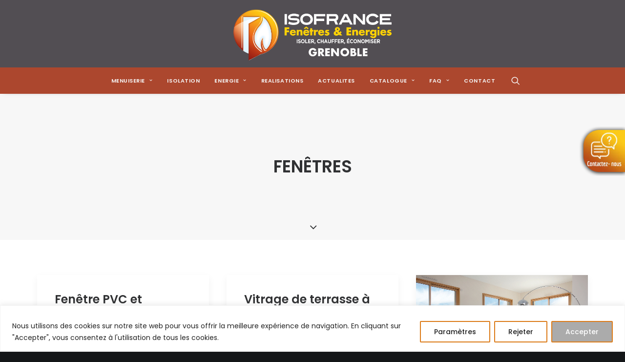

--- FILE ---
content_type: text/html; charset=UTF-8
request_url: https://alpisorenov.fr/page_category/fenetres/
body_size: 43553
content:
<!DOCTYPE html>
<html class="no-touch" lang="fr-FR" xmlns="http://www.w3.org/1999/xhtml">
<head>
<meta http-equiv="Content-Type" content="text/html; charset=UTF-8">
<meta name="viewport" content="width=device-width, initial-scale=1">
<link rel="profile" href="http://gmpg.org/xfn/11">
<link rel="pingback" href="https://alpisorenov.fr/xmlrpc.php">
<meta name='robots' content='index, follow, max-image-preview:large, max-snippet:-1, max-video-preview:-1' />
<style>img:is([sizes="auto" i], [sizes^="auto," i]) { contain-intrinsic-size: 3000px 1500px }</style>
<!-- This site is optimized with the Yoast SEO plugin v26.3 - https://yoast.com/wordpress/plugins/seo/ -->
<title>Archives des FENÊTRES - Isofrance Fenêtres et Énergies Grenoble - Alp Iso Renov</title>
<link rel="canonical" href="https://alpisorenov.fr/page_category/fenetres/" />
<meta property="og:locale" content="fr_FR" />
<meta property="og:type" content="article" />
<meta property="og:title" content="Archives des FENÊTRES - Isofrance Fenêtres et Énergies Grenoble - Alp Iso Renov" />
<meta property="og:description" content="Fenêtres PVC, aluminium, bois, mixte, parois vitrées." />
<meta property="og:url" content="https://alpisorenov.fr/page_category/fenetres/" />
<meta property="og:site_name" content="Isofrance Fenêtres et Énergies Grenoble - Alp Iso Renov" />
<meta property="og:image" content="https://alpisorenov.fr/wp-content/uploads/2015/12/logo_alpisorenov.jpg" />
<meta property="og:image:width" content="268" />
<meta property="og:image:height" content="101" />
<meta property="og:image:type" content="image/jpeg" />
<meta name="twitter:card" content="summary_large_image" />
<script type="application/ld+json" class="yoast-schema-graph">{"@context":"https://schema.org","@graph":[{"@type":"CollectionPage","@id":"https://alpisorenov.fr/page_category/fenetres/","url":"https://alpisorenov.fr/page_category/fenetres/","name":"Archives des FENÊTRES - Isofrance Fenêtres et Énergies Grenoble - Alp Iso Renov","isPartOf":{"@id":"https://alpisorenov.fr/#website"},"breadcrumb":{"@id":"https://alpisorenov.fr/page_category/fenetres/#breadcrumb"},"inLanguage":"fr-FR"},{"@type":"BreadcrumbList","@id":"https://alpisorenov.fr/page_category/fenetres/#breadcrumb","itemListElement":[{"@type":"ListItem","position":1,"name":"Accueil","item":"https://alpisorenov.fr/"},{"@type":"ListItem","position":2,"name":"FENÊTRES"}]},{"@type":"WebSite","@id":"https://alpisorenov.fr/#website","url":"https://alpisorenov.fr/","name":"Isofrance Fenêtres et Énergies Grenoble - Alp Iso Renov","description":"Rénovation énergétique de l&#039;habitat : Menuiserie - Isolation - Chauffage","publisher":{"@id":"https://alpisorenov.fr/#organization"},"potentialAction":[{"@type":"SearchAction","target":{"@type":"EntryPoint","urlTemplate":"https://alpisorenov.fr/?s={search_term_string}"},"query-input":{"@type":"PropertyValueSpecification","valueRequired":true,"valueName":"search_term_string"}}],"inLanguage":"fr-FR"},{"@type":"Organization","@id":"https://alpisorenov.fr/#organization","name":"Isofrance Fenêtres et Énergies Grenoble - Alp Iso Renov","url":"https://alpisorenov.fr/","logo":{"@type":"ImageObject","inLanguage":"fr-FR","@id":"https://alpisorenov.fr/#/schema/logo/image/","url":"https://alpisorenov.fr/wp-content/uploads/2015/12/logo_alpisorenov.jpg","contentUrl":"https://alpisorenov.fr/wp-content/uploads/2015/12/logo_alpisorenov.jpg","width":268,"height":101,"caption":"Isofrance Fenêtres et Énergies Grenoble - Alp Iso Renov"},"image":{"@id":"https://alpisorenov.fr/#/schema/logo/image/"},"sameAs":["https://www.facebook.com/alpisorenov/","http://linkedin.com/in/guillaume-huguenin-10a42351","https://plus.google.com/+ISOFRANCEFENÊTRESECHIROLLESÉchirolles"]}]}</script>
<!-- / Yoast SEO plugin. -->
<link rel='dns-prefetch' href='//www.googletagmanager.com' />
<link rel='dns-prefetch' href='//stats.wp.com' />
<link rel='dns-prefetch' href='//fonts.googleapis.com' />
<link rel="alternate" type="application/rss+xml" title="Isofrance Fenêtres et Énergies Grenoble - Alp Iso Renov &raquo; Flux" href="https://alpisorenov.fr/feed/" />
<link rel="alternate" type="application/rss+xml" title="Isofrance Fenêtres et Énergies Grenoble - Alp Iso Renov &raquo; Flux des commentaires" href="https://alpisorenov.fr/comments/feed/" />
<link rel="alternate" type="application/rss+xml" title="Flux pour Isofrance Fenêtres et Énergies Grenoble - Alp Iso Renov &raquo; FENÊTRES Catégorie" href="https://alpisorenov.fr/page_category/fenetres/feed/" />
<link rel='stylesheet' id='wp-block-library-css' href='//alpisorenov.fr/wp-content/cache/wpfc-minified/mbd66hxx/dcat1.css' type='text/css' media='all' />
<style id='classic-theme-styles-inline-css' type='text/css'>
/*! This file is auto-generated */
.wp-block-button__link{color:#fff;background-color:#32373c;border-radius:9999px;box-shadow:none;text-decoration:none;padding:calc(.667em + 2px) calc(1.333em + 2px);font-size:1.125em}.wp-block-file__button{background:#32373c;color:#fff;text-decoration:none}
</style>
<style id='jetpack-sharing-buttons-style-inline-css' type='text/css'>
.jetpack-sharing-buttons__services-list{display:flex;flex-direction:row;flex-wrap:wrap;gap:0;list-style-type:none;margin:5px;padding:0}.jetpack-sharing-buttons__services-list.has-small-icon-size{font-size:12px}.jetpack-sharing-buttons__services-list.has-normal-icon-size{font-size:16px}.jetpack-sharing-buttons__services-list.has-large-icon-size{font-size:24px}.jetpack-sharing-buttons__services-list.has-huge-icon-size{font-size:36px}@media print{.jetpack-sharing-buttons__services-list{display:none!important}}.editor-styles-wrapper .wp-block-jetpack-sharing-buttons{gap:0;padding-inline-start:0}ul.jetpack-sharing-buttons__services-list.has-background{padding:1.25em 2.375em}
</style>
<style id='global-styles-inline-css' type='text/css'>
:root{--wp--preset--aspect-ratio--square: 1;--wp--preset--aspect-ratio--4-3: 4/3;--wp--preset--aspect-ratio--3-4: 3/4;--wp--preset--aspect-ratio--3-2: 3/2;--wp--preset--aspect-ratio--2-3: 2/3;--wp--preset--aspect-ratio--16-9: 16/9;--wp--preset--aspect-ratio--9-16: 9/16;--wp--preset--color--black: #000000;--wp--preset--color--cyan-bluish-gray: #abb8c3;--wp--preset--color--white: #ffffff;--wp--preset--color--pale-pink: #f78da7;--wp--preset--color--vivid-red: #cf2e2e;--wp--preset--color--luminous-vivid-orange: #ff6900;--wp--preset--color--luminous-vivid-amber: #fcb900;--wp--preset--color--light-green-cyan: #7bdcb5;--wp--preset--color--vivid-green-cyan: #00d084;--wp--preset--color--pale-cyan-blue: #8ed1fc;--wp--preset--color--vivid-cyan-blue: #0693e3;--wp--preset--color--vivid-purple: #9b51e0;--wp--preset--gradient--vivid-cyan-blue-to-vivid-purple: linear-gradient(135deg,rgba(6,147,227,1) 0%,rgb(155,81,224) 100%);--wp--preset--gradient--light-green-cyan-to-vivid-green-cyan: linear-gradient(135deg,rgb(122,220,180) 0%,rgb(0,208,130) 100%);--wp--preset--gradient--luminous-vivid-amber-to-luminous-vivid-orange: linear-gradient(135deg,rgba(252,185,0,1) 0%,rgba(255,105,0,1) 100%);--wp--preset--gradient--luminous-vivid-orange-to-vivid-red: linear-gradient(135deg,rgba(255,105,0,1) 0%,rgb(207,46,46) 100%);--wp--preset--gradient--very-light-gray-to-cyan-bluish-gray: linear-gradient(135deg,rgb(238,238,238) 0%,rgb(169,184,195) 100%);--wp--preset--gradient--cool-to-warm-spectrum: linear-gradient(135deg,rgb(74,234,220) 0%,rgb(151,120,209) 20%,rgb(207,42,186) 40%,rgb(238,44,130) 60%,rgb(251,105,98) 80%,rgb(254,248,76) 100%);--wp--preset--gradient--blush-light-purple: linear-gradient(135deg,rgb(255,206,236) 0%,rgb(152,150,240) 100%);--wp--preset--gradient--blush-bordeaux: linear-gradient(135deg,rgb(254,205,165) 0%,rgb(254,45,45) 50%,rgb(107,0,62) 100%);--wp--preset--gradient--luminous-dusk: linear-gradient(135deg,rgb(255,203,112) 0%,rgb(199,81,192) 50%,rgb(65,88,208) 100%);--wp--preset--gradient--pale-ocean: linear-gradient(135deg,rgb(255,245,203) 0%,rgb(182,227,212) 50%,rgb(51,167,181) 100%);--wp--preset--gradient--electric-grass: linear-gradient(135deg,rgb(202,248,128) 0%,rgb(113,206,126) 100%);--wp--preset--gradient--midnight: linear-gradient(135deg,rgb(2,3,129) 0%,rgb(40,116,252) 100%);--wp--preset--font-size--small: 13px;--wp--preset--font-size--medium: 20px;--wp--preset--font-size--large: 36px;--wp--preset--font-size--x-large: 42px;--wp--preset--spacing--20: 0.44rem;--wp--preset--spacing--30: 0.67rem;--wp--preset--spacing--40: 1rem;--wp--preset--spacing--50: 1.5rem;--wp--preset--spacing--60: 2.25rem;--wp--preset--spacing--70: 3.38rem;--wp--preset--spacing--80: 5.06rem;--wp--preset--shadow--natural: 6px 6px 9px rgba(0, 0, 0, 0.2);--wp--preset--shadow--deep: 12px 12px 50px rgba(0, 0, 0, 0.4);--wp--preset--shadow--sharp: 6px 6px 0px rgba(0, 0, 0, 0.2);--wp--preset--shadow--outlined: 6px 6px 0px -3px rgba(255, 255, 255, 1), 6px 6px rgba(0, 0, 0, 1);--wp--preset--shadow--crisp: 6px 6px 0px rgba(0, 0, 0, 1);}:where(.is-layout-flex){gap: 0.5em;}:where(.is-layout-grid){gap: 0.5em;}body .is-layout-flex{display: flex;}.is-layout-flex{flex-wrap: wrap;align-items: center;}.is-layout-flex > :is(*, div){margin: 0;}body .is-layout-grid{display: grid;}.is-layout-grid > :is(*, div){margin: 0;}:where(.wp-block-columns.is-layout-flex){gap: 2em;}:where(.wp-block-columns.is-layout-grid){gap: 2em;}:where(.wp-block-post-template.is-layout-flex){gap: 1.25em;}:where(.wp-block-post-template.is-layout-grid){gap: 1.25em;}.has-black-color{color: var(--wp--preset--color--black) !important;}.has-cyan-bluish-gray-color{color: var(--wp--preset--color--cyan-bluish-gray) !important;}.has-white-color{color: var(--wp--preset--color--white) !important;}.has-pale-pink-color{color: var(--wp--preset--color--pale-pink) !important;}.has-vivid-red-color{color: var(--wp--preset--color--vivid-red) !important;}.has-luminous-vivid-orange-color{color: var(--wp--preset--color--luminous-vivid-orange) !important;}.has-luminous-vivid-amber-color{color: var(--wp--preset--color--luminous-vivid-amber) !important;}.has-light-green-cyan-color{color: var(--wp--preset--color--light-green-cyan) !important;}.has-vivid-green-cyan-color{color: var(--wp--preset--color--vivid-green-cyan) !important;}.has-pale-cyan-blue-color{color: var(--wp--preset--color--pale-cyan-blue) !important;}.has-vivid-cyan-blue-color{color: var(--wp--preset--color--vivid-cyan-blue) !important;}.has-vivid-purple-color{color: var(--wp--preset--color--vivid-purple) !important;}.has-black-background-color{background-color: var(--wp--preset--color--black) !important;}.has-cyan-bluish-gray-background-color{background-color: var(--wp--preset--color--cyan-bluish-gray) !important;}.has-white-background-color{background-color: var(--wp--preset--color--white) !important;}.has-pale-pink-background-color{background-color: var(--wp--preset--color--pale-pink) !important;}.has-vivid-red-background-color{background-color: var(--wp--preset--color--vivid-red) !important;}.has-luminous-vivid-orange-background-color{background-color: var(--wp--preset--color--luminous-vivid-orange) !important;}.has-luminous-vivid-amber-background-color{background-color: var(--wp--preset--color--luminous-vivid-amber) !important;}.has-light-green-cyan-background-color{background-color: var(--wp--preset--color--light-green-cyan) !important;}.has-vivid-green-cyan-background-color{background-color: var(--wp--preset--color--vivid-green-cyan) !important;}.has-pale-cyan-blue-background-color{background-color: var(--wp--preset--color--pale-cyan-blue) !important;}.has-vivid-cyan-blue-background-color{background-color: var(--wp--preset--color--vivid-cyan-blue) !important;}.has-vivid-purple-background-color{background-color: var(--wp--preset--color--vivid-purple) !important;}.has-black-border-color{border-color: var(--wp--preset--color--black) !important;}.has-cyan-bluish-gray-border-color{border-color: var(--wp--preset--color--cyan-bluish-gray) !important;}.has-white-border-color{border-color: var(--wp--preset--color--white) !important;}.has-pale-pink-border-color{border-color: var(--wp--preset--color--pale-pink) !important;}.has-vivid-red-border-color{border-color: var(--wp--preset--color--vivid-red) !important;}.has-luminous-vivid-orange-border-color{border-color: var(--wp--preset--color--luminous-vivid-orange) !important;}.has-luminous-vivid-amber-border-color{border-color: var(--wp--preset--color--luminous-vivid-amber) !important;}.has-light-green-cyan-border-color{border-color: var(--wp--preset--color--light-green-cyan) !important;}.has-vivid-green-cyan-border-color{border-color: var(--wp--preset--color--vivid-green-cyan) !important;}.has-pale-cyan-blue-border-color{border-color: var(--wp--preset--color--pale-cyan-blue) !important;}.has-vivid-cyan-blue-border-color{border-color: var(--wp--preset--color--vivid-cyan-blue) !important;}.has-vivid-purple-border-color{border-color: var(--wp--preset--color--vivid-purple) !important;}.has-vivid-cyan-blue-to-vivid-purple-gradient-background{background: var(--wp--preset--gradient--vivid-cyan-blue-to-vivid-purple) !important;}.has-light-green-cyan-to-vivid-green-cyan-gradient-background{background: var(--wp--preset--gradient--light-green-cyan-to-vivid-green-cyan) !important;}.has-luminous-vivid-amber-to-luminous-vivid-orange-gradient-background{background: var(--wp--preset--gradient--luminous-vivid-amber-to-luminous-vivid-orange) !important;}.has-luminous-vivid-orange-to-vivid-red-gradient-background{background: var(--wp--preset--gradient--luminous-vivid-orange-to-vivid-red) !important;}.has-very-light-gray-to-cyan-bluish-gray-gradient-background{background: var(--wp--preset--gradient--very-light-gray-to-cyan-bluish-gray) !important;}.has-cool-to-warm-spectrum-gradient-background{background: var(--wp--preset--gradient--cool-to-warm-spectrum) !important;}.has-blush-light-purple-gradient-background{background: var(--wp--preset--gradient--blush-light-purple) !important;}.has-blush-bordeaux-gradient-background{background: var(--wp--preset--gradient--blush-bordeaux) !important;}.has-luminous-dusk-gradient-background{background: var(--wp--preset--gradient--luminous-dusk) !important;}.has-pale-ocean-gradient-background{background: var(--wp--preset--gradient--pale-ocean) !important;}.has-electric-grass-gradient-background{background: var(--wp--preset--gradient--electric-grass) !important;}.has-midnight-gradient-background{background: var(--wp--preset--gradient--midnight) !important;}.has-small-font-size{font-size: var(--wp--preset--font-size--small) !important;}.has-medium-font-size{font-size: var(--wp--preset--font-size--medium) !important;}.has-large-font-size{font-size: var(--wp--preset--font-size--large) !important;}.has-x-large-font-size{font-size: var(--wp--preset--font-size--x-large) !important;}
:where(.wp-block-post-template.is-layout-flex){gap: 1.25em;}:where(.wp-block-post-template.is-layout-grid){gap: 1.25em;}
:where(.wp-block-columns.is-layout-flex){gap: 2em;}:where(.wp-block-columns.is-layout-grid){gap: 2em;}
:root :where(.wp-block-pullquote){font-size: 1.5em;line-height: 1.6;}
</style>
<link rel='stylesheet' id='menu-image-css' href='//alpisorenov.fr/wp-content/cache/wpfc-minified/1bp8gf8n/dcat1.css' type='text/css' media='all' />
<link rel='stylesheet' id='dashicons-css' href='//alpisorenov.fr/wp-content/cache/wpfc-minified/qwiatwfz/dcat1.css' type='text/css' media='all' />
<link rel='stylesheet' id='wp-review-slider-pro-public_combine-css' href='//alpisorenov.fr/wp-content/cache/wpfc-minified/keiaoagx/dcat1.css' type='text/css' media='all' />
<link rel='stylesheet' id='contact-form-7-css' href='//alpisorenov.fr/wp-content/cache/wpfc-minified/kwtrwmob/dcat1.css' type='text/css' media='all' />
<link rel='stylesheet' id='uncodefont-google-css' href='//fonts.googleapis.com/css?family=Poppins%3A300%2Cregular%2C500%2C600%2C700%7CHind%3A300%2Cregular%2C500%2C600%2C700&#038;subset=devanagari%2Clatin-ext%2Clatin&#038;ver=2.9.4.6' type='text/css' media='all' />
<link rel='stylesheet' id='uncode-privacy-css' href='//alpisorenov.fr/wp-content/cache/wpfc-minified/7bn4afb6/dcat1.css' type='text/css' media='all' />
<link rel='stylesheet' id='uncode-style-css' href='//alpisorenov.fr/wp-content/cache/wpfc-minified/12vnccmx/dcat1.css' type='text/css' media='all' />
<style id='uncode-style-inline-css' type='text/css'>
@media (max-width: 959px) { .navbar-brand > * { height: 80px !important;}}
@media (min-width: 960px) { .limit-width { max-width: 1200px; margin: auto;}}
.menu-primary ul.menu-smart > li > a, .menu-primary ul.menu-smart li.dropdown > a, .menu-primary ul.menu-smart li.mega-menu > a, .vmenu-container ul.menu-smart > li > a, .vmenu-container ul.menu-smart li.dropdown > a { text-transform: uppercase; }
.menu-primary ul.menu-smart ul a, .vmenu-container ul.menu-smart ul a { text-transform: uppercase; }
body.menu-custom-padding .col-lg-0.logo-container, body.menu-custom-padding .col-lg-2.logo-container, body.menu-custom-padding .col-lg-12 .logo-container, body.menu-custom-padding .col-lg-4.logo-container { padding-top: 9px; padding-bottom: 9px; }
body.menu-custom-padding .col-lg-0.logo-container.shrinked, body.menu-custom-padding .col-lg-2.logo-container.shrinked, body.menu-custom-padding .col-lg-12 .logo-container.shrinked, body.menu-custom-padding .col-lg-4.logo-container.shrinked { padding-top: 0px; padding-bottom: 0px; }
@media (max-width: 959px) { body.menu-custom-padding .menu-container .logo-container { padding-top: 9px !important; padding-bottom: 9px !important; } }
#changer-back-color { transition: background-color 1000ms cubic-bezier(0.25, 1, 0.5, 1) !important; } #changer-back-color > div { transition: opacity 1000ms cubic-bezier(0.25, 1, 0.5, 1) !important; } body.bg-changer-init.disable-hover .main-wrapper .style-light,  body.bg-changer-init.disable-hover .main-wrapper .style-light h1,  body.bg-changer-init.disable-hover .main-wrapper .style-light h2, body.bg-changer-init.disable-hover .main-wrapper .style-light h3, body.bg-changer-init.disable-hover .main-wrapper .style-light h4, body.bg-changer-init.disable-hover .main-wrapper .style-light h5, body.bg-changer-init.disable-hover .main-wrapper .style-light h6, body.bg-changer-init.disable-hover .main-wrapper .style-light a, body.bg-changer-init.disable-hover .main-wrapper .style-dark, body.bg-changer-init.disable-hover .main-wrapper .style-dark h1, body.bg-changer-init.disable-hover .main-wrapper .style-dark h2, body.bg-changer-init.disable-hover .main-wrapper .style-dark h3, body.bg-changer-init.disable-hover .main-wrapper .style-dark h4, body.bg-changer-init.disable-hover .main-wrapper .style-dark h5, body.bg-changer-init.disable-hover .main-wrapper .style-dark h6, body.bg-changer-init.disable-hover .main-wrapper .style-dark a { transition: color 1000ms cubic-bezier(0.25, 1, 0.5, 1) !important; }
</style>
<link rel='stylesheet' id='uncode-icons-css' href='//alpisorenov.fr/wp-content/cache/wpfc-minified/lxyqojt5/dcat1.css' type='text/css' media='all' />
<link rel='stylesheet' id='uncode-custom-style-css' href='//alpisorenov.fr/wp-content/cache/wpfc-minified/er59rdoj/dcat1.css' type='text/css' media='all' />
<style id='uncode-custom-style-inline-css' type='text/css'>
.logo-container {padding-top:0;padding-bottom:0;}.logo-container.shrinked {padding-top:0;padding-bottom:0;}.menu-secondary {background:#ac472e;color:#fff;}.submenu-light .menu-smart ul a {color:#fff;}input[type="text"], input[type="email"], input[type="tel"], input[type="url"] {width:100%;}.detail-label {padding-right:15px;}body.hmenu .menu-primary .menu-horizontal .menu-smart > li > a {margin-top:1em;font-size:10px;height:70px !important;line-height:50px !important;}.contactform h2{text-transform:uppercase;padding-bottom:2px;margin-top:5px;border-bottom:1px solid #ccc;}.contactform h3{font-size:20px;}.wpcf7-list-item{font-weight:normal;}.category-info,.author-info,.t-entry-author{display:none !important;}#menu-item-46542 .fa-angle-right,#menu-item-46541 .fa-angle-right{display:none;}div#wpcs_tab_47079 {height:49px !important;right:-70px !important;padding:0.5em !important;top:40% !important;border:0px !important;-webkit-box-shadow:-5px 13px 50px -16px rgba(0,0,0,0.75) !important;-moz-box-shadow:-5px 13px 50px -16px rgba(0,0,0,0.75) !important;box-shadow:-5px 13px 50px -16px rgba(0,0,0,0.75) !important;background:rgba(219,67,11,1) !important;background:-moz-linear-gradient(left, rgba(219,67,11,1) 0%, rgba(231,137,65,1) 48%, rgba(246,196,79,1) 100%) !important;background:-webkit-gradient(left top, right top, color-stop(0%, rgba(219,67,11,1)), color-stop(48%, rgba(231,137,65,1)), color-stop(100%, rgba(246,196,79,1))) !important;background:-webkit-linear-gradient(left, rgba(219,67,11,1) 0%, rgba(231,137,65,1) 48%, rgba(246,196,79,1) 100%) !important;background:-o-linear-gradient(left, rgba(219,67,11,1) 0%, rgba(231,137,65,1) 48%, rgba(246,196,79,1) 100%) !important;background:-ms-linear-gradient(left, rgba(219,67,11,1) 0%, rgba(231,137,65,1) 48%, rgba(246,196,79,1) 100%) !important;background:linear-gradient(to right, rgba(219,67,11,1) 0%, rgba(231,137,65,1) 48%, rgba(246,196,79,1) 100%) !important;filter:progid:DXImageTransform.Microsoft.gradient( startColorstr='#db430b', endColorstr='#f6c44f', GradientType=1 ) !important;}div#wpcs_content_main_47079 {background:none !important;top:25% !important;}#wpcs_content_main_47079,#wpcs_content_inner_47079{min-height:50px !important;margin:0 !important;color:#0c0000 !important;border:0 !important;}#wpcs_content_inner_47079 input[type=tel]{margin-bottom:1em !important;}.floating-btn-contact{position:fixed !important;bottom:50%;right:0;}.floating-btn-contact a:hover{background:none !important;}.page-id-45090 .floating-btn-contact{display:none !important;}
</style>
<link rel='stylesheet' id='lgc-unsemantic-grid-responsive-tablet-css' href='//alpisorenov.fr/wp-content/cache/wpfc-minified/e78bdoby/dcat1.css' type='text/css' media='all' />
<script type="text/javascript" src="https://alpisorenov.fr/wp-includes/js/jquery/jquery.min.js?ver=3.7.1" id="jquery-core-js"></script>
<script type="text/javascript" src="https://alpisorenov.fr/wp-includes/js/jquery/jquery-migrate.min.js?ver=3.4.1" id="jquery-migrate-js"></script>
<script type="text/javascript" id="cookie-law-info-js-extra">
/* <![CDATA[ */
var _ckyConfig = {"_ipData":[],"_assetsURL":"https:\/\/alpisorenov.fr\/wp-content\/plugins\/cookie-law-info\/lite\/frontend\/images\/","_publicURL":"https:\/\/alpisorenov.fr","_expiry":"365","_categories":[{"name":"Necessary","slug":"necessary","isNecessary":true,"ccpaDoNotSell":true,"cookies":[],"active":true,"defaultConsent":{"gdpr":true,"ccpa":true}},{"name":"Functional","slug":"functional","isNecessary":false,"ccpaDoNotSell":true,"cookies":[],"active":true,"defaultConsent":{"gdpr":false,"ccpa":false}},{"name":"Analytics","slug":"analytics","isNecessary":false,"ccpaDoNotSell":true,"cookies":[],"active":true,"defaultConsent":{"gdpr":false,"ccpa":false}},{"name":"Performance","slug":"performance","isNecessary":false,"ccpaDoNotSell":true,"cookies":[],"active":true,"defaultConsent":{"gdpr":false,"ccpa":false}},{"name":"Advertisement","slug":"advertisement","isNecessary":false,"ccpaDoNotSell":true,"cookies":[],"active":true,"defaultConsent":{"gdpr":false,"ccpa":false}}],"_activeLaw":"gdpr","_rootDomain":"","_block":"1","_showBanner":"1","_bannerConfig":{"settings":{"type":"banner","preferenceCenterType":"popup","position":"bottom","applicableLaw":"gdpr"},"behaviours":{"reloadBannerOnAccept":false,"loadAnalyticsByDefault":false,"animations":{"onLoad":"animate","onHide":"sticky"}},"config":{"revisitConsent":{"status":true,"tag":"revisit-consent","position":"bottom-left","meta":{"url":"#"},"styles":{"background-color":"#0056A7"},"elements":{"title":{"type":"text","tag":"revisit-consent-title","status":true,"styles":{"color":"#0056a7"}}}},"preferenceCenter":{"toggle":{"status":true,"tag":"detail-category-toggle","type":"toggle","states":{"active":{"styles":{"background-color":"#1863DC"}},"inactive":{"styles":{"background-color":"#D0D5D2"}}}}},"categoryPreview":{"status":false,"toggle":{"status":true,"tag":"detail-category-preview-toggle","type":"toggle","states":{"active":{"styles":{"background-color":"#1863DC"}},"inactive":{"styles":{"background-color":"#D0D5D2"}}}}},"videoPlaceholder":{"status":true,"styles":{"background-color":"#000000","border-color":"#000000","color":"#ffffff"}},"readMore":{"status":false,"tag":"readmore-button","type":"link","meta":{"noFollow":true,"newTab":true},"styles":{"color":"#1863DC","background-color":"transparent","border-color":"transparent"}},"showMore":{"status":true,"tag":"show-desc-button","type":"button","styles":{"color":"#1863DC"}},"showLess":{"status":true,"tag":"hide-desc-button","type":"button","styles":{"color":"#1863DC"}},"alwaysActive":{"status":true,"tag":"always-active","styles":{"color":"#008000"}},"manualLinks":{"status":true,"tag":"manual-links","type":"link","styles":{"color":"#1863DC"}},"auditTable":{"status":true},"optOption":{"status":true,"toggle":{"status":true,"tag":"optout-option-toggle","type":"toggle","states":{"active":{"styles":{"background-color":"#1863dc"}},"inactive":{"styles":{"background-color":"#FFFFFF"}}}}}}},"_version":"3.3.6","_logConsent":"1","_tags":[{"tag":"accept-button","styles":{"color":"#FFFFFF","background-color":"#ABABAB","border-color":"#DC7B18"}},{"tag":"reject-button","styles":{"color":"#212121","background-color":"transparent","border-color":"#DC7B18"}},{"tag":"settings-button","styles":{"color":"#212121","background-color":"transparent","border-color":"#DC7B18"}},{"tag":"readmore-button","styles":{"color":"#1863DC","background-color":"transparent","border-color":"transparent"}},{"tag":"donotsell-button","styles":{"color":"#1863DC","background-color":"transparent","border-color":"transparent"}},{"tag":"show-desc-button","styles":{"color":"#1863DC"}},{"tag":"hide-desc-button","styles":{"color":"#1863DC"}},{"tag":"cky-always-active","styles":[]},{"tag":"cky-link","styles":[]},{"tag":"accept-button","styles":{"color":"#FFFFFF","background-color":"#ABABAB","border-color":"#DC7B18"}},{"tag":"revisit-consent","styles":{"background-color":"#0056A7"}}],"_shortCodes":[{"key":"cky_readmore","content":"<a href=\"#\" class=\"cky-policy\" aria-label=\"Cookie Policy\" target=\"_blank\" rel=\"noopener\" data-cky-tag=\"readmore-button\">Cookie Policy<\/a>","tag":"readmore-button","status":false,"attributes":{"rel":"nofollow","target":"_blank"}},{"key":"cky_show_desc","content":"<button class=\"cky-show-desc-btn\" data-cky-tag=\"show-desc-button\" aria-label=\"Show more\">Show more<\/button>","tag":"show-desc-button","status":true,"attributes":[]},{"key":"cky_hide_desc","content":"<button class=\"cky-show-desc-btn\" data-cky-tag=\"hide-desc-button\" aria-label=\"Show less\">Show less<\/button>","tag":"hide-desc-button","status":true,"attributes":[]},{"key":"cky_optout_show_desc","content":"[cky_optout_show_desc]","tag":"optout-show-desc-button","status":true,"attributes":[]},{"key":"cky_optout_hide_desc","content":"[cky_optout_hide_desc]","tag":"optout-hide-desc-button","status":true,"attributes":[]},{"key":"cky_category_toggle_label","content":"[cky_{{status}}_category_label] [cky_preference_{{category_slug}}_title]","tag":"","status":true,"attributes":[]},{"key":"cky_enable_category_label","content":"Enable","tag":"","status":true,"attributes":[]},{"key":"cky_disable_category_label","content":"Disable","tag":"","status":true,"attributes":[]},{"key":"cky_video_placeholder","content":"<div class=\"video-placeholder-normal\" data-cky-tag=\"video-placeholder\" id=\"[UNIQUEID]\"><p class=\"video-placeholder-text-normal\" data-cky-tag=\"placeholder-title\">Please accept cookies to access this content<\/p><\/div>","tag":"","status":true,"attributes":[]},{"key":"cky_enable_optout_label","content":"Enable","tag":"","status":true,"attributes":[]},{"key":"cky_disable_optout_label","content":"Disable","tag":"","status":true,"attributes":[]},{"key":"cky_optout_toggle_label","content":"[cky_{{status}}_optout_label] [cky_optout_option_title]","tag":"","status":true,"attributes":[]},{"key":"cky_optout_option_title","content":"Do Not Sell or Share My Personal Information","tag":"","status":true,"attributes":[]},{"key":"cky_optout_close_label","content":"Close","tag":"","status":true,"attributes":[]},{"key":"cky_preference_close_label","content":"Close","tag":"","status":true,"attributes":[]}],"_rtl":"","_language":"en","_providersToBlock":[]};
var _ckyStyles = {"css":".cky-overlay{background: #000000; opacity: 0.4; position: fixed; top: 0; left: 0; width: 100%; height: 100%; z-index: 99999999;}.cky-hide{display: none;}.cky-btn-revisit-wrapper{display: flex; align-items: center; justify-content: center; background: #0056a7; width: 45px; height: 45px; border-radius: 50%; position: fixed; z-index: 999999; cursor: pointer;}.cky-revisit-bottom-left{bottom: 15px; left: 15px;}.cky-revisit-bottom-right{bottom: 15px; right: 15px;}.cky-btn-revisit-wrapper .cky-btn-revisit{display: flex; align-items: center; justify-content: center; background: none; border: none; cursor: pointer; position: relative; margin: 0; padding: 0;}.cky-btn-revisit-wrapper .cky-btn-revisit img{max-width: fit-content; margin: 0; height: 30px; width: 30px;}.cky-revisit-bottom-left:hover::before{content: attr(data-tooltip); position: absolute; background: #4e4b66; color: #ffffff; left: calc(100% + 7px); font-size: 12px; line-height: 16px; width: max-content; padding: 4px 8px; border-radius: 4px;}.cky-revisit-bottom-left:hover::after{position: absolute; content: \"\"; border: 5px solid transparent; left: calc(100% + 2px); border-left-width: 0; border-right-color: #4e4b66;}.cky-revisit-bottom-right:hover::before{content: attr(data-tooltip); position: absolute; background: #4e4b66; color: #ffffff; right: calc(100% + 7px); font-size: 12px; line-height: 16px; width: max-content; padding: 4px 8px; border-radius: 4px;}.cky-revisit-bottom-right:hover::after{position: absolute; content: \"\"; border: 5px solid transparent; right: calc(100% + 2px); border-right-width: 0; border-left-color: #4e4b66;}.cky-revisit-hide{display: none;}.cky-consent-container{position: fixed; width: 100%; box-sizing: border-box; z-index: 9999999;}.cky-consent-container .cky-consent-bar{background: #ffffff; border: 1px solid; padding: 16.5px 24px; box-shadow: 0 -1px 10px 0 #acabab4d;}.cky-banner-bottom{bottom: 0; left: 0;}.cky-banner-top{top: 0; left: 0;}.cky-custom-brand-logo-wrapper .cky-custom-brand-logo{width: 100px; height: auto; margin: 0 0 12px 0;}.cky-notice .cky-title{color: #212121; font-weight: 700; font-size: 18px; line-height: 24px; margin: 0 0 12px 0;}.cky-notice-group{display: flex; justify-content: space-between; align-items: center; font-size: 14px; line-height: 24px; font-weight: 400;}.cky-notice-des *,.cky-preference-content-wrapper *,.cky-accordion-header-des *,.cky-gpc-wrapper .cky-gpc-desc *{font-size: 14px;}.cky-notice-des{color: #212121; font-size: 14px; line-height: 24px; font-weight: 400;}.cky-notice-des img{height: 25px; width: 25px;}.cky-consent-bar .cky-notice-des p,.cky-gpc-wrapper .cky-gpc-desc p,.cky-preference-body-wrapper .cky-preference-content-wrapper p,.cky-accordion-header-wrapper .cky-accordion-header-des p,.cky-cookie-des-table li div:last-child p{color: inherit; margin-top: 0; overflow-wrap: break-word;}.cky-notice-des P:last-child,.cky-preference-content-wrapper p:last-child,.cky-cookie-des-table li div:last-child p:last-child,.cky-gpc-wrapper .cky-gpc-desc p:last-child{margin-bottom: 0;}.cky-notice-des a.cky-policy,.cky-notice-des button.cky-policy{font-size: 14px; color: #1863dc; white-space: nowrap; cursor: pointer; background: transparent; border: 1px solid; text-decoration: underline;}.cky-notice-des button.cky-policy{padding: 0;}.cky-notice-des a.cky-policy:focus-visible,.cky-notice-des button.cky-policy:focus-visible,.cky-preference-content-wrapper .cky-show-desc-btn:focus-visible,.cky-accordion-header .cky-accordion-btn:focus-visible,.cky-preference-header .cky-btn-close:focus-visible,.cky-switch input[type=\"checkbox\"]:focus-visible,.cky-footer-wrapper a:focus-visible,.cky-btn:focus-visible{outline: 2px solid #1863dc; outline-offset: 2px;}.cky-btn:focus:not(:focus-visible),.cky-accordion-header .cky-accordion-btn:focus:not(:focus-visible),.cky-preference-content-wrapper .cky-show-desc-btn:focus:not(:focus-visible),.cky-btn-revisit-wrapper .cky-btn-revisit:focus:not(:focus-visible),.cky-preference-header .cky-btn-close:focus:not(:focus-visible),.cky-consent-bar .cky-banner-btn-close:focus:not(:focus-visible){outline: 0;}button.cky-show-desc-btn:not(:hover):not(:active){color: #1863dc; background: transparent;}button.cky-accordion-btn:not(:hover):not(:active),button.cky-banner-btn-close:not(:hover):not(:active),button.cky-btn-close:not(:hover):not(:active),button.cky-btn-revisit:not(:hover):not(:active){background: transparent;}.cky-consent-bar button:hover,.cky-modal.cky-modal-open button:hover,.cky-consent-bar button:focus,.cky-modal.cky-modal-open button:focus{text-decoration: none;}.cky-notice-btn-wrapper{display: flex; justify-content: center; align-items: center; margin-left: 15px;}.cky-notice-btn-wrapper .cky-btn{text-shadow: none; box-shadow: none;}.cky-btn{font-size: 14px; font-family: inherit; line-height: 24px; padding: 8px 27px; font-weight: 500; margin: 0 8px 0 0; border-radius: 2px; white-space: nowrap; cursor: pointer; text-align: center; text-transform: none; min-height: 0;}.cky-btn:hover{opacity: 0.8;}.cky-btn-customize{color: #1863dc; background: transparent; border: 2px solid #1863dc;}.cky-btn-reject{color: #1863dc; background: transparent; border: 2px solid #1863dc;}.cky-btn-accept{background: #1863dc; color: #ffffff; border: 2px solid #1863dc;}.cky-btn:last-child{margin-right: 0;}@media (max-width: 768px){.cky-notice-group{display: block;}.cky-notice-btn-wrapper{margin-left: 0;}.cky-notice-btn-wrapper .cky-btn{flex: auto; max-width: 100%; margin-top: 10px; white-space: unset;}}@media (max-width: 576px){.cky-notice-btn-wrapper{flex-direction: column;}.cky-custom-brand-logo-wrapper, .cky-notice .cky-title, .cky-notice-des, .cky-notice-btn-wrapper{padding: 0 28px;}.cky-consent-container .cky-consent-bar{padding: 16.5px 0;}.cky-notice-des{max-height: 40vh; overflow-y: scroll;}.cky-notice-btn-wrapper .cky-btn{width: 100%; padding: 8px; margin-right: 0;}.cky-notice-btn-wrapper .cky-btn-accept{order: 1;}.cky-notice-btn-wrapper .cky-btn-reject{order: 3;}.cky-notice-btn-wrapper .cky-btn-customize{order: 2;}}@media (max-height: 480px){.cky-consent-container{max-height: 100vh;overflow-y: scroll}.cky-notice-des{max-height: unset;overflow-y: unset}.cky-preference-center{height: 100vh;overflow: auto !important}.cky-preference-center .cky-preference-body-wrapper{overflow: unset}}@media (max-width: 425px){.cky-custom-brand-logo-wrapper, .cky-notice .cky-title, .cky-notice-des, .cky-notice-btn-wrapper{padding: 0 24px;}.cky-notice-btn-wrapper{flex-direction: column;}.cky-btn{width: 100%; margin: 10px 0 0 0;}.cky-notice-btn-wrapper .cky-btn-customize{order: 2;}.cky-notice-btn-wrapper .cky-btn-reject{order: 3;}.cky-notice-btn-wrapper .cky-btn-accept{order: 1; margin-top: 16px;}}@media (max-width: 352px){.cky-notice .cky-title{font-size: 16px;}.cky-notice-des *{font-size: 12px;}.cky-notice-des, .cky-btn{font-size: 12px;}}.cky-modal.cky-modal-open{display: flex; visibility: visible; -webkit-transform: translate(-50%, -50%); -moz-transform: translate(-50%, -50%); -ms-transform: translate(-50%, -50%); -o-transform: translate(-50%, -50%); transform: translate(-50%, -50%); top: 50%; left: 50%; transition: all 1s ease;}.cky-modal{box-shadow: 0 32px 68px rgba(0, 0, 0, 0.3); margin: 0 auto; position: fixed; max-width: 100%; background: #ffffff; top: 50%; box-sizing: border-box; border-radius: 6px; z-index: 999999999; color: #212121; -webkit-transform: translate(-50%, 100%); -moz-transform: translate(-50%, 100%); -ms-transform: translate(-50%, 100%); -o-transform: translate(-50%, 100%); transform: translate(-50%, 100%); visibility: hidden; transition: all 0s ease;}.cky-preference-center{max-height: 79vh; overflow: hidden; width: 845px; overflow: hidden; flex: 1 1 0; display: flex; flex-direction: column; border-radius: 6px;}.cky-preference-header{display: flex; align-items: center; justify-content: space-between; padding: 22px 24px; border-bottom: 1px solid;}.cky-preference-header .cky-preference-title{font-size: 18px; font-weight: 700; line-height: 24px;}.cky-preference-header .cky-btn-close{margin: 0; cursor: pointer; vertical-align: middle; padding: 0; background: none; border: none; width: 24px; height: 24px; min-height: 0; line-height: 0; text-shadow: none; box-shadow: none;}.cky-preference-header .cky-btn-close img{margin: 0; height: 10px; width: 10px;}.cky-preference-body-wrapper{padding: 0 24px; flex: 1; overflow: auto; box-sizing: border-box;}.cky-preference-content-wrapper,.cky-gpc-wrapper .cky-gpc-desc{font-size: 14px; line-height: 24px; font-weight: 400; padding: 12px 0;}.cky-preference-content-wrapper{border-bottom: 1px solid;}.cky-preference-content-wrapper img{height: 25px; width: 25px;}.cky-preference-content-wrapper .cky-show-desc-btn{font-size: 14px; font-family: inherit; color: #1863dc; text-decoration: none; line-height: 24px; padding: 0; margin: 0; white-space: nowrap; cursor: pointer; background: transparent; border-color: transparent; text-transform: none; min-height: 0; text-shadow: none; box-shadow: none;}.cky-accordion-wrapper{margin-bottom: 10px;}.cky-accordion{border-bottom: 1px solid;}.cky-accordion:last-child{border-bottom: none;}.cky-accordion .cky-accordion-item{display: flex; margin-top: 10px;}.cky-accordion .cky-accordion-body{display: none;}.cky-accordion.cky-accordion-active .cky-accordion-body{display: block; padding: 0 22px; margin-bottom: 16px;}.cky-accordion-header-wrapper{cursor: pointer; width: 100%;}.cky-accordion-item .cky-accordion-header{display: flex; justify-content: space-between; align-items: center;}.cky-accordion-header .cky-accordion-btn{font-size: 16px; font-family: inherit; color: #212121; line-height: 24px; background: none; border: none; font-weight: 700; padding: 0; margin: 0; cursor: pointer; text-transform: none; min-height: 0; text-shadow: none; box-shadow: none;}.cky-accordion-header .cky-always-active{color: #008000; font-weight: 600; line-height: 24px; font-size: 14px;}.cky-accordion-header-des{font-size: 14px; line-height: 24px; margin: 10px 0 16px 0;}.cky-accordion-chevron{margin-right: 22px; position: relative; cursor: pointer;}.cky-accordion-chevron-hide{display: none;}.cky-accordion .cky-accordion-chevron i::before{content: \"\"; position: absolute; border-right: 1.4px solid; border-bottom: 1.4px solid; border-color: inherit; height: 6px; width: 6px; -webkit-transform: rotate(-45deg); -moz-transform: rotate(-45deg); -ms-transform: rotate(-45deg); -o-transform: rotate(-45deg); transform: rotate(-45deg); transition: all 0.2s ease-in-out; top: 8px;}.cky-accordion.cky-accordion-active .cky-accordion-chevron i::before{-webkit-transform: rotate(45deg); -moz-transform: rotate(45deg); -ms-transform: rotate(45deg); -o-transform: rotate(45deg); transform: rotate(45deg);}.cky-audit-table{background: #f4f4f4; border-radius: 6px;}.cky-audit-table .cky-empty-cookies-text{color: inherit; font-size: 12px; line-height: 24px; margin: 0; padding: 10px;}.cky-audit-table .cky-cookie-des-table{font-size: 12px; line-height: 24px; font-weight: normal; padding: 15px 10px; border-bottom: 1px solid; border-bottom-color: inherit; margin: 0;}.cky-audit-table .cky-cookie-des-table:last-child{border-bottom: none;}.cky-audit-table .cky-cookie-des-table li{list-style-type: none; display: flex; padding: 3px 0;}.cky-audit-table .cky-cookie-des-table li:first-child{padding-top: 0;}.cky-cookie-des-table li div:first-child{width: 100px; font-weight: 600; word-break: break-word; word-wrap: break-word;}.cky-cookie-des-table li div:last-child{flex: 1; word-break: break-word; word-wrap: break-word; margin-left: 8px;}.cky-footer-shadow{display: block; width: 100%; height: 40px; background: linear-gradient(180deg, rgba(255, 255, 255, 0) 0%, #ffffff 100%); position: absolute; bottom: calc(100% - 1px);}.cky-footer-wrapper{position: relative;}.cky-prefrence-btn-wrapper{display: flex; flex-wrap: wrap; align-items: center; justify-content: center; padding: 22px 24px; border-top: 1px solid;}.cky-prefrence-btn-wrapper .cky-btn{flex: auto; max-width: 100%; text-shadow: none; box-shadow: none;}.cky-btn-preferences{color: #1863dc; background: transparent; border: 2px solid #1863dc;}.cky-preference-header,.cky-preference-body-wrapper,.cky-preference-content-wrapper,.cky-accordion-wrapper,.cky-accordion,.cky-accordion-wrapper,.cky-footer-wrapper,.cky-prefrence-btn-wrapper{border-color: inherit;}@media (max-width: 845px){.cky-modal{max-width: calc(100% - 16px);}}@media (max-width: 576px){.cky-modal{max-width: 100%;}.cky-preference-center{max-height: 100vh;}.cky-prefrence-btn-wrapper{flex-direction: column;}.cky-accordion.cky-accordion-active .cky-accordion-body{padding-right: 0;}.cky-prefrence-btn-wrapper .cky-btn{width: 100%; margin: 10px 0 0 0;}.cky-prefrence-btn-wrapper .cky-btn-reject{order: 3;}.cky-prefrence-btn-wrapper .cky-btn-accept{order: 1; margin-top: 0;}.cky-prefrence-btn-wrapper .cky-btn-preferences{order: 2;}}@media (max-width: 425px){.cky-accordion-chevron{margin-right: 15px;}.cky-notice-btn-wrapper{margin-top: 0;}.cky-accordion.cky-accordion-active .cky-accordion-body{padding: 0 15px;}}@media (max-width: 352px){.cky-preference-header .cky-preference-title{font-size: 16px;}.cky-preference-header{padding: 16px 24px;}.cky-preference-content-wrapper *, .cky-accordion-header-des *{font-size: 12px;}.cky-preference-content-wrapper, .cky-preference-content-wrapper .cky-show-more, .cky-accordion-header .cky-always-active, .cky-accordion-header-des, .cky-preference-content-wrapper .cky-show-desc-btn, .cky-notice-des a.cky-policy{font-size: 12px;}.cky-accordion-header .cky-accordion-btn{font-size: 14px;}}.cky-switch{display: flex;}.cky-switch input[type=\"checkbox\"]{position: relative; width: 44px; height: 24px; margin: 0; background: #d0d5d2; -webkit-appearance: none; border-radius: 50px; cursor: pointer; outline: 0; border: none; top: 0;}.cky-switch input[type=\"checkbox\"]:checked{background: #1863dc;}.cky-switch input[type=\"checkbox\"]:before{position: absolute; content: \"\"; height: 20px; width: 20px; left: 2px; bottom: 2px; border-radius: 50%; background-color: white; -webkit-transition: 0.4s; transition: 0.4s; margin: 0;}.cky-switch input[type=\"checkbox\"]:after{display: none;}.cky-switch input[type=\"checkbox\"]:checked:before{-webkit-transform: translateX(20px); -ms-transform: translateX(20px); transform: translateX(20px);}@media (max-width: 425px){.cky-switch input[type=\"checkbox\"]{width: 38px; height: 21px;}.cky-switch input[type=\"checkbox\"]:before{height: 17px; width: 17px;}.cky-switch input[type=\"checkbox\"]:checked:before{-webkit-transform: translateX(17px); -ms-transform: translateX(17px); transform: translateX(17px);}}.cky-consent-bar .cky-banner-btn-close{position: absolute; right: 9px; top: 5px; background: none; border: none; cursor: pointer; padding: 0; margin: 0; min-height: 0; line-height: 0; height: 24px; width: 24px; text-shadow: none; box-shadow: none;}.cky-consent-bar .cky-banner-btn-close img{height: 9px; width: 9px; margin: 0;}.cky-notice-btn-wrapper .cky-btn-do-not-sell{font-size: 14px; line-height: 24px; padding: 6px 0; margin: 0; font-weight: 500; background: none; border-radius: 2px; border: none; cursor: pointer; text-align: left; color: #1863dc; background: transparent; border-color: transparent; box-shadow: none; text-shadow: none;}.cky-consent-bar .cky-banner-btn-close:focus-visible,.cky-notice-btn-wrapper .cky-btn-do-not-sell:focus-visible,.cky-opt-out-btn-wrapper .cky-btn:focus-visible,.cky-opt-out-checkbox-wrapper input[type=\"checkbox\"].cky-opt-out-checkbox:focus-visible{outline: 2px solid #1863dc; outline-offset: 2px;}@media (max-width: 768px){.cky-notice-btn-wrapper{margin-left: 0; margin-top: 10px; justify-content: left;}.cky-notice-btn-wrapper .cky-btn-do-not-sell{padding: 0;}}@media (max-width: 352px){.cky-notice-btn-wrapper .cky-btn-do-not-sell, .cky-notice-des a.cky-policy{font-size: 12px;}}.cky-opt-out-wrapper{padding: 12px 0;}.cky-opt-out-wrapper .cky-opt-out-checkbox-wrapper{display: flex; align-items: center;}.cky-opt-out-checkbox-wrapper .cky-opt-out-checkbox-label{font-size: 16px; font-weight: 700; line-height: 24px; margin: 0 0 0 12px; cursor: pointer;}.cky-opt-out-checkbox-wrapper input[type=\"checkbox\"].cky-opt-out-checkbox{background-color: #ffffff; border: 1px solid black; width: 20px; height: 18.5px; margin: 0; -webkit-appearance: none; position: relative; display: flex; align-items: center; justify-content: center; border-radius: 2px; cursor: pointer;}.cky-opt-out-checkbox-wrapper input[type=\"checkbox\"].cky-opt-out-checkbox:checked{background-color: #1863dc; border: none;}.cky-opt-out-checkbox-wrapper input[type=\"checkbox\"].cky-opt-out-checkbox:checked::after{left: 6px; bottom: 4px; width: 7px; height: 13px; border: solid #ffffff; border-width: 0 3px 3px 0; border-radius: 2px; -webkit-transform: rotate(45deg); -ms-transform: rotate(45deg); transform: rotate(45deg); content: \"\"; position: absolute; box-sizing: border-box;}.cky-opt-out-checkbox-wrapper.cky-disabled .cky-opt-out-checkbox-label,.cky-opt-out-checkbox-wrapper.cky-disabled input[type=\"checkbox\"].cky-opt-out-checkbox{cursor: no-drop;}.cky-gpc-wrapper{margin: 0 0 0 32px;}.cky-footer-wrapper .cky-opt-out-btn-wrapper{display: flex; flex-wrap: wrap; align-items: center; justify-content: center; padding: 22px 24px;}.cky-opt-out-btn-wrapper .cky-btn{flex: auto; max-width: 100%; text-shadow: none; box-shadow: none;}.cky-opt-out-btn-wrapper .cky-btn-cancel{border: 1px solid #dedfe0; background: transparent; color: #858585;}.cky-opt-out-btn-wrapper .cky-btn-confirm{background: #1863dc; color: #ffffff; border: 1px solid #1863dc;}@media (max-width: 352px){.cky-opt-out-checkbox-wrapper .cky-opt-out-checkbox-label{font-size: 14px;}.cky-gpc-wrapper .cky-gpc-desc, .cky-gpc-wrapper .cky-gpc-desc *{font-size: 12px;}.cky-opt-out-checkbox-wrapper input[type=\"checkbox\"].cky-opt-out-checkbox{width: 16px; height: 16px;}.cky-opt-out-checkbox-wrapper input[type=\"checkbox\"].cky-opt-out-checkbox:checked::after{left: 5px; bottom: 4px; width: 3px; height: 9px;}.cky-gpc-wrapper{margin: 0 0 0 28px;}}.video-placeholder-youtube{background-size: 100% 100%; background-position: center; background-repeat: no-repeat; background-color: #b2b0b059; position: relative; display: flex; align-items: center; justify-content: center; max-width: 100%;}.video-placeholder-text-youtube{text-align: center; align-items: center; padding: 10px 16px; background-color: #000000cc; color: #ffffff; border: 1px solid; border-radius: 2px; cursor: pointer;}.video-placeholder-normal{background-image: url(\"\/wp-content\/plugins\/cookie-law-info\/lite\/frontend\/images\/placeholder.svg\"); background-size: 80px; background-position: center; background-repeat: no-repeat; background-color: #b2b0b059; position: relative; display: flex; align-items: flex-end; justify-content: center; max-width: 100%;}.video-placeholder-text-normal{align-items: center; padding: 10px 16px; text-align: center; border: 1px solid; border-radius: 2px; cursor: pointer;}.cky-rtl{direction: rtl; text-align: right;}.cky-rtl .cky-banner-btn-close{left: 9px; right: auto;}.cky-rtl .cky-notice-btn-wrapper .cky-btn:last-child{margin-right: 8px;}.cky-rtl .cky-notice-btn-wrapper .cky-btn:first-child{margin-right: 0;}.cky-rtl .cky-notice-btn-wrapper{margin-left: 0; margin-right: 15px;}.cky-rtl .cky-prefrence-btn-wrapper .cky-btn{margin-right: 8px;}.cky-rtl .cky-prefrence-btn-wrapper .cky-btn:first-child{margin-right: 0;}.cky-rtl .cky-accordion .cky-accordion-chevron i::before{border: none; border-left: 1.4px solid; border-top: 1.4px solid; left: 12px;}.cky-rtl .cky-accordion.cky-accordion-active .cky-accordion-chevron i::before{-webkit-transform: rotate(-135deg); -moz-transform: rotate(-135deg); -ms-transform: rotate(-135deg); -o-transform: rotate(-135deg); transform: rotate(-135deg);}@media (max-width: 768px){.cky-rtl .cky-notice-btn-wrapper{margin-right: 0;}}@media (max-width: 576px){.cky-rtl .cky-notice-btn-wrapper .cky-btn:last-child{margin-right: 0;}.cky-rtl .cky-prefrence-btn-wrapper .cky-btn{margin-right: 0;}.cky-rtl .cky-accordion.cky-accordion-active .cky-accordion-body{padding: 0 22px 0 0;}}@media (max-width: 425px){.cky-rtl .cky-accordion.cky-accordion-active .cky-accordion-body{padding: 0 15px 0 0;}}.cky-rtl .cky-opt-out-btn-wrapper .cky-btn{margin-right: 12px;}.cky-rtl .cky-opt-out-btn-wrapper .cky-btn:first-child{margin-right: 0;}.cky-rtl .cky-opt-out-checkbox-wrapper .cky-opt-out-checkbox-label{margin: 0 12px 0 0;}"};
/* ]]> */
</script>
<script type="text/javascript" src="https://alpisorenov.fr/wp-content/plugins/cookie-law-info/lite/frontend/js/script.min.js?ver=3.3.6" id="cookie-law-info-js"></script>
<script type="text/javascript" data-jetpack-boost="ignore" src="//alpisorenov.fr/wp-content/plugins/revslider/sr6/assets/js/rbtools.min.js?ver=6.7.38" async id="tp-tools-js"></script>
<script type="text/javascript" data-jetpack-boost="ignore" src="//alpisorenov.fr/wp-content/plugins/revslider/sr6/assets/js/rs6.min.js?ver=6.7.38" async id="revmin-js"></script>
<script type="text/javascript" id="uncode-init-js-extra">
/* <![CDATA[ */
var SiteParameters = {"days":"jours","hours":"heures","minutes":"minutes","seconds":"secondes","constant_scroll":"on","scroll_speed":"2","parallax_factor":"0.25","loading":"Chargement...","slide_name":"slide","slide_footer":"footer","ajax_url":"https:\/\/alpisorenov.fr\/wp-admin\/admin-ajax.php","nonce_adaptive_images":"aff0fbc16a","nonce_srcset_async":"3b4b7a68da","enable_debug":"","block_mobile_videos":"","is_frontend_editor":"","main_width":["1200","px"],"mobile_parallax_allowed":"","listen_for_screen_update":"1","wireframes_plugin_active":"1","sticky_elements":"","resize_quality":"90","register_metadata":"","bg_changer_time":"1000","update_wc_fragments":"1","optimize_shortpixel_image":"","menu_mobile_offcanvas_gap":"45","custom_cursor_selector":"[href], .trigger-overlay, .owl-next, .owl-prev, .owl-dot, input[type=\"submit\"], input[type=\"checkbox\"], button[type=\"submit\"], a[class^=\"ilightbox\"], .ilightbox-thumbnail, .ilightbox-prev, .ilightbox-next, .overlay-close, .unmodal-close, .qty-inset > span, .share-button li, .uncode-post-titles .tmb.tmb-click-area, .btn-link, .tmb-click-row .t-inside, .lg-outer button, .lg-thumb img, a[data-lbox], .uncode-close-offcanvas-overlay, .uncode-nav-next, .uncode-nav-prev, .uncode-nav-index","mobile_parallax_animation":"","lbox_enhanced":"","native_media_player":"","vimeoPlayerParams":"?autoplay=0","ajax_filter_key_search":"key","ajax_filter_key_unfilter":"unfilter","index_pagination_disable_scroll":"","index_pagination_scroll_to":"","uncode_wc_popup_cart_qty":"","disable_hover_hack":"","uncode_nocookie":"","menuHideOnClick":"1","smoothScroll":"","smoothScrollDisableHover":"","smoothScrollQuery":"960","uncode_force_onepage_dots":"","uncode_smooth_scroll_safe":"","uncode_lb_add_galleries":", .gallery","uncode_lb_add_items":", .gallery .gallery-item a","uncode_prev_label":"Previous","uncode_next_label":"Suivant","uncode_slide_label":"Slide","uncode_share_label":"Share on %","uncode_has_ligatures":"","uncode_is_accessible":"","uncode_carousel_itemSelector":"*:not(.hidden)","uncode_limit_width":"1200px"};
/* ]]> */
</script>
<script type="text/javascript" src="https://alpisorenov.fr/wp-content/themes/uncode/library/js/init.min.js?ver=2.9.4.7" id="uncode-init-js"></script>
<!-- Extrait de code de la balise Google (gtag.js) ajouté par Site Kit -->
<!-- Extrait Google Analytics ajouté par Site Kit -->
<script type="text/javascript" src="https://www.googletagmanager.com/gtag/js?id=GT-5DH4Z47" id="google_gtagjs-js" async></script>
<script type="text/javascript" id="google_gtagjs-js-after">
/* <![CDATA[ */
window.dataLayer = window.dataLayer || [];function gtag(){dataLayer.push(arguments);}
gtag("set","linker",{"domains":["alpisorenov.fr"]});
gtag("js", new Date());
gtag("set", "developer_id.dZTNiMT", true);
gtag("config", "GT-5DH4Z47");
/* ]]> */
</script>
<script></script><link rel="https://api.w.org/" href="https://alpisorenov.fr/wp-json/" /><link rel="EditURI" type="application/rsd+xml" title="RSD" href="https://alpisorenov.fr/xmlrpc.php?rsd" />
<meta name="generator" content="WordPress 6.8.3" />
<style id="cky-style-inline">[data-cky-tag]{visibility:hidden;}</style><meta name="generator" content="Site Kit by Google 1.165.0" />		<!--[if lt IE 9]>
<link rel="stylesheet" href='//alpisorenov.fr/wp-content/cache/wpfc-minified/mn3ld6je/dcat1.css' />
<![endif]-->
<script id='pixel-script-poptin' src='https://cdn.popt.in/pixel.js?id=68affb8783a71' async='true'></script> <meta name="ti-site-data" content="[base64]" />	<style>img#wpstats{display:none}</style>
<style type="text/css">.recentcomments a{display:inline !important;padding:0 !important;margin:0 !important;}</style><meta name="generator" content="Powered by Slider Revolution 6.7.38 - responsive, Mobile-Friendly Slider Plugin for WordPress with comfortable drag and drop interface." />
<link rel="icon" href="https://alpisorenov.fr/wp-content/uploads/2015/12/small-actus.png" sizes="32x32" />
<link rel="icon" href="https://alpisorenov.fr/wp-content/uploads/2015/12/small-actus.png" sizes="192x192" />
<link rel="apple-touch-icon" href="https://alpisorenov.fr/wp-content/uploads/2015/12/small-actus.png" />
<meta name="msapplication-TileImage" content="https://alpisorenov.fr/wp-content/uploads/2015/12/small-actus.png" />
<script data-jetpack-boost="ignore">function setREVStartSize(e){
//window.requestAnimationFrame(function() {
window.RSIW = window.RSIW===undefined ? window.innerWidth : window.RSIW;
window.RSIH = window.RSIH===undefined ? window.innerHeight : window.RSIH;
try {
var pw = document.getElementById(e.c).parentNode.offsetWidth,
newh;
pw = pw===0 || isNaN(pw) || (e.l=="fullwidth" || e.layout=="fullwidth") ? window.RSIW : pw;
e.tabw = e.tabw===undefined ? 0 : parseInt(e.tabw);
e.thumbw = e.thumbw===undefined ? 0 : parseInt(e.thumbw);
e.tabh = e.tabh===undefined ? 0 : parseInt(e.tabh);
e.thumbh = e.thumbh===undefined ? 0 : parseInt(e.thumbh);
e.tabhide = e.tabhide===undefined ? 0 : parseInt(e.tabhide);
e.thumbhide = e.thumbhide===undefined ? 0 : parseInt(e.thumbhide);
e.mh = e.mh===undefined || e.mh=="" || e.mh==="auto" ? 0 : parseInt(e.mh,0);
if(e.layout==="fullscreen" || e.l==="fullscreen")
newh = Math.max(e.mh,window.RSIH);
else{
e.gw = Array.isArray(e.gw) ? e.gw : [e.gw];
for (var i in e.rl) if (e.gw[i]===undefined || e.gw[i]===0) e.gw[i] = e.gw[i-1];
e.gh = e.el===undefined || e.el==="" || (Array.isArray(e.el) && e.el.length==0)? e.gh : e.el;
e.gh = Array.isArray(e.gh) ? e.gh : [e.gh];
for (var i in e.rl) if (e.gh[i]===undefined || e.gh[i]===0) e.gh[i] = e.gh[i-1];
var nl = new Array(e.rl.length),
ix = 0,
sl;
e.tabw = e.tabhide>=pw ? 0 : e.tabw;
e.thumbw = e.thumbhide>=pw ? 0 : e.thumbw;
e.tabh = e.tabhide>=pw ? 0 : e.tabh;
e.thumbh = e.thumbhide>=pw ? 0 : e.thumbh;
for (var i in e.rl) nl[i] = e.rl[i]<window.RSIW ? 0 : e.rl[i];
sl = nl[0];
for (var i in nl) if (sl>nl[i] && nl[i]>0) { sl = nl[i]; ix=i;}
var m = pw>(e.gw[ix]+e.tabw+e.thumbw) ? 1 : (pw-(e.tabw+e.thumbw)) / (e.gw[ix]);
newh =  (e.gh[ix] * m) + (e.tabh + e.thumbh);
}
var el = document.getElementById(e.c);
if (el!==null && el) el.style.height = newh+"px";
el = document.getElementById(e.c+"_wrapper");
if (el!==null && el) {
el.style.height = newh+"px";
el.style.display = "block";
}
} catch(e){
console.log("Failure at Presize of Slider:" + e)
}
//});
};</script>
<style type="text/css" id="wp-custom-css">
/* mise en page icones menu
#menu-menu-principal 
{
height: 80px;
}
body.hmenu-center .main-menu-container .menu-horizontal-inner > .nav > ul > li {
height: 100%;
}
.hmenu-center :not(.menu-mini).menu-smart > li > a {
padding: 25px 13px 0px 13px;
}*/
/*Customisation nouvelle HOME*/
.vc_row.vc_custom_1587932340472.border-color-lxmt-color.row-container.has-dividers.boomapps_vcrow
{
box-shadow: 0px 0px 30px -1px rgba(0,0,0,0.75);
}
div.wpb_raw_code:nth-child(1) > div:nth-child(1) {
background-color: #f7f7f7;
}
/* Menu */
.menu-container {
background-color : #ac472e;
}
/* Probleme couleur lein menu*/
.menu-light .menu-smart > li.active > a, .menu-light .menu-smart > li a.active, .menu-light .menu-smart > li.current-menu-ancestor > a, .menu-light .menu-smart > li.current-menu-item:not(.menu-item-type-custom) > a {
color:#f7f7f7;
}
/*ombre texte meo
#test-meo {
text-shadow: 2px 2px 4px #000000;
}*/
/*Aligner verticalement image avis client*/
.ga-source{
display: flex;
align-items: center;
}
.ga-source > p:nth-child(1){
width:80%;
}
.ga-reviews .ga-review-perfectable {
height: 300px !important;
}
.ga-reviews .ga-review {
padding: 0px 0 !important;
}
</style>
<noscript><style> .wpb_animate_when_almost_visible { opacity: 1; }</style></noscript></head>
<body class="archive tax-page_category term-fenetres term-83 wp-theme-uncode  style-color-wayh-bg group-blog hormenu-position-left megamenu-full-submenu hmenu-center header-full-width main-center-align menu-custom-padding menu-mobile-default mobile-parallax-not-allowed ilb-no-bounce unreg uncode-logo-mobile qw-body-scroll-disabled no-qty-fx wpb-js-composer js-comp-ver-8.7.1 vc_responsive" data-border="0">
<div id="vh_layout_help"></div><div class="body-borders" data-border="0"><div class="top-border body-border-shadow"></div><div class="right-border body-border-shadow"></div><div class="bottom-border body-border-shadow"></div><div class="left-border body-border-shadow"></div><div class="top-border style-light-bg"></div><div class="right-border style-light-bg"></div><div class="bottom-border style-light-bg"></div><div class="left-border style-light-bg"></div></div>	<div class="box-wrapper">
<div class="box-container">
<script type="text/javascript" id="initBox">UNCODE.initBox();</script>
<div class="menu-wrapper menu-sticky style-light-original"><div class="navbar menu-secondary menu-primary menu-light submenu-dark menu-add-padding style-light-original single-h-padding menu-absolute">
<div class="menu-container-mobile  style-color-360327-bg menu-no-borders">
<div class="row-menu style-light-bg">
<div class="row-menu-inner">
<div id="logo-container-mobile" class="col-lg-0 logo-container">
<div id="main-logo" class="navbar-header style-light">
<a href="https://alpisorenov.fr/" class="navbar-brand" data-padding-shrink ="0" data-minheight="50" aria-label="Isofrance Fenêtres et Énergies Grenoble &#8211; Alp Iso Renov"><div class="logo-image main-logo logo-skinnable" data-maxheight="120" style="height: 120px;"><img fetchpriority="high" decoding="async" src="https://alpisorenov.fr/wp-content/uploads/2020/05/logo-ISO-petit.png" alt="logo" width="600" height="220" class="img-responsive" /></div><div class="logo-image mobile-logo logo-skinnable" data-maxheight="120" style="height: 120px;"><img fetchpriority="high" decoding="async" src="https://alpisorenov.fr/wp-content/uploads/2020/05/logo-ISO-petit.png" alt="logo" width="600" height="220" class="img-responsive" /></div></a>
</div>
</div>
</div>
<div class="mmb-container"><div class="mobile-additional-icons"></div><div class="mobile-menu-button mobile-menu-button-light lines-button" aria-label="Toggle menu" role="button" tabindex="0"><span class="lines"><span></span></span></div></div>
</div>
</div>
</div>
<header id="masthead" class="navbar menu-primary menu-light submenu-dark menu-add-padding style-light-original single-h-padding">
<div class="menu-container style-color-360327-bg menu-no-borders menu-shadows" role="navigation">
<div class="row-menu">
<div class="row-menu-inner">
<div class="col-lg-12 main-menu-container middle">
<div class="menu-horizontal ">
<div class="menu-horizontal-inner">
<div class="nav navbar-nav navbar-main navbar-nav-first"><ul id="menu-menu-principal" class="menu-primary-inner menu-smart sm" role="menu"><li role="menuitem"  id="menu-item-49004" class="menu-item menu-item-type-post_type menu-item-object-page menu-item-has-children menu-item-49004 dropdown menu-item-link"><a href="https://alpisorenov.fr/menuiseries/" data-toggle="dropdown" class="dropdown-toggle" data-type="title">MENUISERIE<i class="fa fa-angle-down fa-dropdown"></i></a>
<ul role="menu" class="drop-menu">
<li role="menuitem"  id="menu-item-47338" class="menu-item menu-item-type-post_type menu-item-object-page menu-item-47338"><a href="https://alpisorenov.fr/fenetres-grenoble/" class="menu-image-title-after menu-image-not-hovered"><img width="48" height="45" src="https://alpisorenov.fr/wp-content/uploads/2020/04/Picto-fenetre-48x45.png" class="menu-image menu-image-title-after" alt="" decoding="async" /><span class="menu-image-title-after menu-image-title">Fenêtres</span><i class="fa fa-angle-right fa-dropdown"></i></a></li>
<li role="menuitem"  id="menu-item-48345" class="menu-item menu-item-type-post_type menu-item-object-page menu-item-48345"><a href="https://alpisorenov.fr/portes-entree-grenoble/" class="menu-image-title-after menu-image-not-hovered"><img width="48" height="45" src="https://alpisorenov.fr/wp-content/uploads/2020/04/Picto-porte-48x45.png" class="menu-image menu-image-title-after" alt="" decoding="async" /><span class="menu-image-title-after menu-image-title">Portes d&rsquo;entrée</span><i class="fa fa-angle-right fa-dropdown"></i></a></li>
<li role="menuitem"  id="menu-item-48344" class="menu-item menu-item-type-post_type menu-item-object-page menu-item-48344"><a href="https://alpisorenov.fr/volets-grenoble/" class="menu-image-title-after menu-image-not-hovered"><img width="48" height="45" src="https://alpisorenov.fr/wp-content/uploads/2020/04/Picto-store-48x45.png" class="menu-image menu-image-title-after" alt="" decoding="async" /><span class="menu-image-title-after menu-image-title">Volets</span><i class="fa fa-angle-right fa-dropdown"></i></a></li>
<li role="menuitem"  id="menu-item-48343" class="menu-item menu-item-type-post_type menu-item-object-page menu-item-48343"><a href="https://alpisorenov.fr/stores-grenoble/" class="menu-image-title-after menu-image-not-hovered"><img width="48" height="45" src="https://alpisorenov.fr/wp-content/uploads/2020/05/Picto-store-copie-48x45.png" class="menu-image menu-image-title-after" alt="" decoding="async" /><span class="menu-image-title-after menu-image-title">Stores et occultation</span><i class="fa fa-angle-right fa-dropdown"></i></a></li>
<li role="menuitem"  id="menu-item-48342" class="menu-item menu-item-type-post_type menu-item-object-page menu-item-48342"><a href="https://alpisorenov.fr/portes-de-garage-grenoble/" class="menu-image-title-after menu-image-not-hovered"><img width="48" height="45" src="https://alpisorenov.fr/wp-content/uploads/2020/04/Picto-porte-garage-48x45.png" class="menu-image menu-image-title-after" alt="" decoding="async" /><span class="menu-image-title-after menu-image-title">Portes de garages</span><i class="fa fa-angle-right fa-dropdown"></i></a></li>
<li role="menuitem"  id="menu-item-48341" class="menu-item menu-item-type-post_type menu-item-object-page menu-item-48341"><a href="https://alpisorenov.fr/portails-grenoble/" class="menu-image-title-after menu-image-not-hovered"><img width="48" height="45" src="https://alpisorenov.fr/wp-content/uploads/2020/04/Picto-portail-48x45.png" class="menu-image menu-image-title-after" alt="" decoding="async" /><span class="menu-image-title-after menu-image-title">Portails</span><i class="fa fa-angle-right fa-dropdown"></i></a></li>
</ul>
</li>
<li role="menuitem"  id="menu-item-46867" class="menu-item menu-item-type-post_type menu-item-object-page menu-item-46867 menu-item-link"><a href="https://alpisorenov.fr/isolation/">Isolation<i class="fa fa-angle-right fa-dropdown"></i></a></li>
<li role="menuitem"  id="menu-item-48931" class="menu-item menu-item-type-post_type menu-item-object-page menu-item-has-children menu-item-48931 dropdown menu-item-link"><a href="https://alpisorenov.fr/energies/" data-toggle="dropdown" class="dropdown-toggle" data-type="title">ENERGIE<i class="fa fa-angle-down fa-dropdown"></i></a>
<ul role="menu" class="drop-menu">
<li role="menuitem"  id="menu-item-48982" class="menu-item menu-item-type-custom menu-item-object-custom menu-item-has-children menu-item-48982 dropdown"><a href="https://alpisorenov.fr/poele-a-granules/" class="menu-image-title-after menu-image-not-hovered" data-type="title"><img width="48" height="45" src="https://alpisorenov.fr/wp-content/uploads/2020/04/Picto-chauffage-48x45.png" class="menu-image menu-image-title-after" alt="" decoding="async" /><span class="menu-image-title-after menu-image-title">chauffage bois</span><i class="fa fa-angle-down fa-dropdown"></i></a>
<ul role="menu" class="drop-menu">
<li role="menuitem"  id="menu-item-48900" class="menu-item menu-item-type-post_type menu-item-object-page menu-item-48900"><a href="https://alpisorenov.fr/poele-a-granules-grenoble/">poêles à granulés<i class="fa fa-angle-right fa-dropdown"></i></a></li>
<li role="menuitem"  id="menu-item-48943" class="menu-item menu-item-type-post_type menu-item-object-page menu-item-48943"><a href="https://alpisorenov.fr/poele-a-bois-grenoble/">poêles à bois<i class="fa fa-angle-right fa-dropdown"></i></a></li>
<li role="menuitem"  id="menu-item-48939" class="menu-item menu-item-type-post_type menu-item-object-page menu-item-48939"><a href="https://alpisorenov.fr/chaudiere-a-granules-grenoble/">chaudières à granulés<i class="fa fa-angle-right fa-dropdown"></i></a></li>
</ul>
</li>
<li role="menuitem"  id="menu-item-49252" class="menu-item menu-item-type-custom menu-item-object-custom menu-item-has-children menu-item-49252 dropdown"><a href="https://alpisorenov.fr/pompe-a-chaleur/" class="menu-image-title-after menu-image-not-hovered" data-type="title"><img width="48" height="45" src="https://alpisorenov.fr/wp-content/uploads/2020/04/Picto-vague-48x45.png" class="menu-image menu-image-title-after" alt="" decoding="async" /><span class="menu-image-title-after menu-image-title">Pompes à chaleur</span><i class="fa fa-angle-down fa-dropdown"></i></a>
<ul role="menu" class="drop-menu">
<li role="menuitem"  id="menu-item-48899" class="menu-item menu-item-type-post_type menu-item-object-page menu-item-48899"><a href="https://alpisorenov.fr/pompe-a-chaleur-air-eau-grenoble/">pompes à chaleur Air-Eau<i class="fa fa-angle-right fa-dropdown"></i></a></li>
<li role="menuitem"  id="menu-item-48940" class="menu-item menu-item-type-post_type menu-item-object-page menu-item-48940"><a href="https://alpisorenov.fr/pompe-a-chaleur-air-air-grenoble/">pompes à chaleur Air-Air<i class="fa fa-angle-right fa-dropdown"></i></a></li>
</ul>
</li>
<li role="menuitem"  id="menu-item-48983" class="menu-item menu-item-type-custom menu-item-object-custom menu-item-has-children menu-item-48983 dropdown"><a href="https://alpisorenov.fr/ballon-thermodynamique/" class="menu-image-title-after menu-image-not-hovered" data-type="title"><img width="48" height="45" src="https://alpisorenov.fr/wp-content/uploads/2020/04/Picto-goutte-48x45.png" class="menu-image menu-image-title-after" alt="" decoding="async" /><span class="menu-image-title-after menu-image-title">BALLONS THERMODYNAMIQUES</span><i class="fa fa-angle-down fa-dropdown"></i></a>
<ul role="menu" class="drop-menu">
<li role="menuitem"  id="menu-item-48942" class="menu-item menu-item-type-post_type menu-item-object-page menu-item-48942"><a href="https://alpisorenov.fr/ballon-thermodynamique-air-ambiant-grenoble/">ballons thermodynamiques sur air ambiant<i class="fa fa-angle-right fa-dropdown"></i></a></li>
<li role="menuitem"  id="menu-item-48941" class="menu-item menu-item-type-post_type menu-item-object-page menu-item-48941"><a href="https://alpisorenov.fr/ballon-thermodynamique-avec-groupe-exterieur-grenoble/">ballons thermodynamiques avec groupe extérieur<i class="fa fa-angle-right fa-dropdown"></i></a></li>
</ul>
</li>
<li role="menuitem"  id="menu-item-49039" class="menu-item menu-item-type-custom menu-item-object-custom menu-item-has-children menu-item-49039 dropdown"><a href="https://alpisorenov.fr/chauffage-electrique/" class="menu-image-title-after menu-image-not-hovered" data-type="title"><img width="48" height="45" src="https://alpisorenov.fr/wp-content/uploads/2020/05/Picto-radiateur-48x45.png" class="menu-image menu-image-title-after" alt="" decoding="async" /><span class="menu-image-title-after menu-image-title">RADIATEURS &#8211; SECHE-SERVIETTES</span><i class="fa fa-angle-down fa-dropdown"></i></a>
<ul role="menu" class="drop-menu">
<li role="menuitem"  id="menu-item-48938" class="menu-item menu-item-type-post_type menu-item-object-page menu-item-48938"><a href="https://alpisorenov.fr/radiateur-a-grenoble/">radiateurs<i class="fa fa-angle-right fa-dropdown"></i></a></li>
<li role="menuitem"  id="menu-item-48937" class="menu-item menu-item-type-post_type menu-item-object-page menu-item-48937"><a href="https://alpisorenov.fr/seche-serviettes-a-grenoble/">sèche-serviettes<i class="fa fa-angle-right fa-dropdown"></i></a></li>
</ul>
</li>
</ul>
</li>
<li role="menuitem"  id="menu-item-48933" class="menu-item menu-item-type-custom menu-item-object-custom menu-item-48933 menu-item-link"><a href="/portfolio">REALISATIONS<i class="fa fa-angle-right fa-dropdown"></i></a></li>
<li role="menuitem"  id="menu-item-48934" class="menu-item menu-item-type-taxonomy menu-item-object-category menu-item-48934 menu-item-link"><a href="https://alpisorenov.fr/category/actualites/">ACTUALITES<i class="fa fa-angle-right fa-dropdown"></i></a></li>
<li role="menuitem"  id="menu-item-48935" class="menu-item menu-item-type-custom menu-item-object-custom menu-item-has-children menu-item-48935 dropdown menu-item-link"><a href="/catalogue/" data-toggle="dropdown" class="dropdown-toggle" data-type="title">CATALOGUE<i class="fa fa-angle-down fa-dropdown"></i></a>
<ul role="menu" class="drop-menu">
<li role="menuitem"  id="menu-item-49019" class="menu-item menu-item-type-custom menu-item-object-custom menu-item-49019"><a href="https://alpisorenov.fr/catalogue/">Catalogue Grenoble<i class="fa fa-angle-right fa-dropdown"></i></a></li>
<li role="menuitem"  id="menu-item-49020" class="menu-item menu-item-type-custom menu-item-object-custom menu-item-has-children menu-item-49020 dropdown"><a href="/" data-type="title">CATALOGUES PRODUITS<i class="fa fa-angle-down fa-dropdown"></i></a>
<ul role="menu" class="drop-menu">
<li role="menuitem"  id="menu-item-49021" class="menu-item menu-item-type-custom menu-item-object-custom menu-item-49021"><a href="https://alpisorenov.fr/wp-content/uploads/2024/04/Catalogue-Menuiseries-ISOFRANCE-Fenetres-et-Energies-2024.pdf">Menuiseries<i class="fa fa-angle-right fa-dropdown"></i></a></li>
<li role="menuitem"  id="menu-item-49023" class="menu-item menu-item-type-custom menu-item-object-custom menu-item-49023"><a href="http://cataloguedesenergies.isofrance-fenetres-energies.fr/">Energies<i class="fa fa-angle-right fa-dropdown"></i></a></li>
<li role="menuitem"  id="menu-item-49249" class="menu-item menu-item-type-custom menu-item-object-custom menu-item-49249"><a href="http://catalogue-poeles-chauffage.isofrance-fenetres-energies.fr/">Chauffage bois<i class="fa fa-angle-right fa-dropdown"></i></a></li>
</ul>
</li>
</ul>
</li>
<li role="menuitem"  id="menu-item-49172" class="menu-item menu-item-type-custom menu-item-object-custom menu-item-has-children menu-item-49172 dropdown menu-item-link"><a href="#" data-toggle="dropdown" class="dropdown-toggle" role="button" data-type="title">FAQ<i class="fa fa-angle-down fa-dropdown"></i></a>
<ul role="menu" class="drop-menu">
<li role="menuitem"  id="menu-item-48936" class="menu-item menu-item-type-post_type menu-item-object-page menu-item-48936"><a href="https://alpisorenov.fr/faq-menuiseries/">FAQ – MENUISERIE<i class="fa fa-angle-right fa-dropdown"></i></a></li>
<li role="menuitem"  id="menu-item-49170" class="menu-item menu-item-type-post_type menu-item-object-page menu-item-49170"><a href="https://alpisorenov.fr/faq-isolation/">FAQ – ISOLATION<i class="fa fa-angle-right fa-dropdown"></i></a></li>
<li role="menuitem"  id="menu-item-49171" class="menu-item menu-item-type-post_type menu-item-object-page menu-item-49171"><a href="https://alpisorenov.fr/faq-energies/">FAQ – ÉNERGIE<i class="fa fa-angle-right fa-dropdown"></i></a></li>
</ul>
</li>
<li role="menuitem"  id="menu-item-45093" class="menu-item menu-item-type-post_type menu-item-object-page menu-item-45093 menu-item-link"><a href="https://alpisorenov.fr/contact/">CONTACT<i class="fa fa-angle-right fa-dropdown"></i></a></li>
</ul></div><div class="uncode-close-offcanvas-mobile lines-button close navbar-mobile-el"><span class="lines"></span></div><div class="nav navbar-nav navbar-nav-last navbar-extra-icons"><ul class="menu-smart sm menu-icons menu-smart-social" role="menu"><li role="menuitem" class="menu-item-link search-icon style-light dropdown "><a href="#" class="trigger-overlay search-icon" role="button" data-area="search" data-container="box-container" aria-label="Recherche">
<i class="fa fa-search3"></i><span class="desktop-hidden"><span>Recherche</span></span><i class="fa fa-angle-down fa-dropdown desktop-hidden"></i>
</a><ul role="menu" class="drop-menu desktop-hidden">
<li role="menuitem">
<form class="search" method="get" action="https://alpisorenov.fr/">
<input type="search" class="search-field no-livesearch" placeholder="Rechercher. . ." value="" name="s" title="Rechercher. . ." /></form>
</li>
</ul></li></ul></div></div>
</div>
</div>
</div>
</div></div>
</header>
</div>			<script type="text/javascript" id="fixMenuHeight">UNCODE.fixMenuHeight();</script>
<div class="main-wrapper">
<div class="main-container">
<div class="page-wrapper" role="main">
<div class="sections-container" id="sections-container">
<div id="page-header"><div class="header-basic style-light">
<div class="background-element header-wrapper style-color-lxmt-bg header-only-text" data-height="60" style="min-height: 300px;">
<div class="header-main-container limit-width">
<div class="header-content header-center header-middle header-align-center">
<div class="header-content-inner" >
<h1 class="header-title font-762333 h1"><span>FENÊTRES</span></h1>
</div>
</div>
</div><div class="header-scrolldown style-light"><i class="fa fa-angle-down"></i></div></div>
</div></div><script type="text/javascript">UNCODE.initHeader();</script><div class="page-body style-color-xsdn-bg">
<div class="post-wrapper">
<div class="post-body"><div class="post-content un-no-sidebar-layout"><div class="row-container">
<div class="row row-parent style-light limit-width double-top-padding double-bottom-padding">
<div id="index-478163663" class="isotope-system">
<div class="isotope-wrapper grid-wrapper single-gutter">
<div class="isotope-container isotope-layout style-masonry isotope-pagination grid-pagination" data-type="masonry" data-layout="masonry" data-lg="800"><div class="tmb tmb-post tmb-light tmb-overlay-anim tmb-overlay-text-anim tmb-reveal-bottom tmb-shadowed tmb-bordered tmb-iso-w4 post-49772 page type-page status-publish hentry page_category-fenetres tmb-only-text tmb-content-under" ><div class="t-inside style-light-bg" ><div class="t-entry-text">
<div class="t-entry-text-tc single-block-padding"><div class="t-entry"><h3 class="t-entry-title h3 "><a href="https://alpisorenov.fr/fenetre-pvc-aluminium-grenoble/">Fenêtre PVC et aluminium à Grenoble : L’association de l'esthétique et la performance ?</a></h3><div data-parent="true" class="vc_row row-container boomapps_vcrow" id="row-unique-0"><div class="row limit-width row-parent"><div class="wpb_row row-inner"><div class="wpb_column pos-top pos-center align_left column_parent col-lg-12 boomapps_vccolumn single-internal-gutter"><div class="uncol style-light"  ><div class="uncoltable"><div class="uncell  boomapps_vccolumn no-block-padding" ><div class="uncont" ><div class="uncode_text_column" ><p><img decoding="async" class="aligncenter wp-image-49786 size-full" src="https://alpisorenov.fr/wp-content/uploads/2021/07/fenetre-multi-materiaux-amcc-alya-excellence-ambiance1-1_1920x750_acf_cropped.jpg" alt="" width="1920" height="750" srcset="https://alpisorenov.fr/wp-content/uploads/2021/07/fenetre-multi-materiaux-amcc-alya-excellence-ambiance1-1_1920x750_acf_cropped.jpg 1920w, https://alpisorenov.fr/wp-content/uploads/2021/07/fenetre-multi-materiaux-amcc-alya-excellence-ambiance1-1_1920x750_acf_cropped-300x117.jpg 300w, https://alpisorenov.fr/wp-content/uploads/2021/07/fenetre-multi-materiaux-amcc-alya-excellence-ambiance1-1_1920x750_acf_cropped-1024x400.jpg 1024w, https://alpisorenov.fr/wp-content/uploads/2021/07/fenetre-multi-materiaux-amcc-alya-excellence-ambiance1-1_1920x750_acf_cropped-768x300.jpg 768w, https://alpisorenov.fr/wp-content/uploads/2021/07/fenetre-multi-materiaux-amcc-alya-excellence-ambiance1-1_1920x750_acf_cropped-1536x600.jpg 1536w, https://alpisorenov.fr/wp-content/uploads/2021/07/fenetre-multi-materiaux-amcc-alya-excellence-ambiance1-1_1920x750_acf_cropped-24x9.jpg 24w, https://alpisorenov.fr/wp-content/uploads/2021/07/fenetre-multi-materiaux-amcc-alya-excellence-ambiance1-1_1920x750_acf_cropped-36x14.jpg 36w, https://alpisorenov.fr/wp-content/uploads/2021/07/fenetre-multi-materiaux-amcc-alya-excellence-ambiance1-1_1920x750_acf_cropped-48x19.jpg 48w" sizes="(max-width: 1920px) 100vw, 1920px" /></p>
<p>&nbsp;</p>
<h3><strong>Points forts</strong></h3>
<p>L’alliance parfaite du bois et de l’aluminium !<br />
Ce concept de <strong>fenêtre mixte</strong> créé par MC France associe les avantages des 2 matériaux pour offrir une gamme de menuiseries de très haute qualité.<br />
Aussi, la chaleur du bois à l’intérieur, la résistance aux intempéries à l’extérieur donneront à cette menuiserie un confort optimal à votre habitat. :</p>
<h3><strong>Performances</strong></h3>
<p><strong>Fenêtre Mixte PVC/Alu CREATION</strong></p>
<ul>
<li>Isolation performante grâce à la mousse coextrudée en blanc.</li>
<li>Dormant de 70 mm à 5 chambres et ouvrant caché PVC moussé de 80 mm avec vitrage collé.</li>
<li>Dormant avec éco renfort : mousse PVC pour un renforcement inégalée.</li>
<li>Bonne rigidité : grâce au profilé moussé pas de déformation.</li>
<li>Double vitrage phonique renforcé en standard 4/18/6.</li>
<li>Intercalaire à bord chaud de série.</li>
<li>Triple joints sur ouvrant et dormant pour une étanchéité à l’air optimale.</li>
<li>Esthétique soignée avec des profilés épurés, des ferrages symétrique et large choix de coloris.</li>
</ul>
<h3><strong>Esthétique<br />
</strong></h3>
<div class="clearfix text-formatted field field--name-field-img-title field--type-text-long field--label-hidden field__item">
<p class="text-align-center"><strong>Lignes épurées et lumière</strong></p>
</div>
<div class="clearfix text-formatted field field--name-field-img-text field--type-text-long field--label-hidden field__item">
<p class="text-align-center">En adoptant les codes contemporains des menuiseries aluminium aux lignes droites et nettes, la fenêtre CREATION, dotée d&rsquo;un battement central étroit de 82 mm, optimise le clair de vitrage et offre davantage de lumière : 25 % de luminosité en plus !</p>
<div class="clearfix text-formatted field field--name-field-img-title field--type-text-long field--label-hidden field__item">
<p class="text-align-center"><strong>Capotage Aluminium</strong></p>
</div>
<div class="clearfix text-formatted field field--name-field-img-text field--type-text-long field--label-hidden field__item">
<p class="text-align-center">Pour s’adapter à vos exigences esthétiques et choisir un style plus original, la fenêtre CREATION est 100% personnalisable à l’extérieur avec son capotage aluminium. Nos finitions disponibles dans un large choix de coloris, lisse ou granité, confèrent à la menuiserie une excellente résistance aux rayures et aux chocs.</p>
<div class="clearfix text-formatted field field--name-field-img-title field--type-text-long field--label-hidden field__item">
<p class="text-align-center"><strong>Ferrage symétrique</strong></p>
</div>
<div class="clearfix text-formatted field field--name-field-img-text field--type-text-long field--label-hidden field__item">
<p class="text-align-center">Pour un rendu équilibré et agréable à l&rsquo;oeil, les menuiseries CREATION sont équipées de ferrage symétrique.</p>
<div class="clearfix text-formatted field field--name-field-img-title field--type-text-long field--label-hidden field__item">
<p class="text-align-center"><strong>Poignée</strong></p>
</div>
<div class="clearfix text-formatted field field--name-field-img-text field--type-text-long field--label-hidden field__item">
<p class="text-align-center">La Fenêtre mixte PVC/ALU est dotée d&rsquo;une poignée Sécustik© au look rectiligne pour un design d&rsquo;ensemble épuré et contemporain.</p>
</div>
</div>
</div>
</div>
<h3><strong>Sécurité &amp; fiabilité<br />
</strong></h3>
<div class="clearfix text-formatted field field--name-field-img-title field--type-text-long field--label-hidden field__item">
<div class="clearfix text-formatted field field--name-field-img-title field--type-text-long field--label-hidden field__item">
<p class="text-align-center"><b>Haute isolation et durabilité</b></p>
</div>
<div class="clearfix text-formatted field field--name-field-img-text field--type-text-long field--label-hidden field__item">
<p class="text-align-center">Innovation industrielle : CREATION est composée d&rsquo;un <strong>ouvrant caché PVC moussé associé au collage du vitrage</strong> dernière technologie et d&rsquo;un éco renfort dans le dormant, garantissant une fenêtre sans déformation et sans affaissement. Cela lui confère une grande résistance, une étanchéité optimale et supprime toute déformation dans le temps.</p>
<div class="clearfix text-formatted field field--name-field-img-title field--type-text-long field--label-hidden field__item">
<p class="text-align-center"><strong>Verrou automatique</strong></p>
</div>
<div class="clearfix text-formatted field field--name-field-img-text field--type-text-long field--label-hidden field__item">
<p class="text-align-center">Verrou Autosafe automatique pour une sécurité complémentaire lors de la condamnation de la fenêtre (systématique en traverse basse 2 vantaux).</p>
<div class="clearfix text-formatted field field--name-field-img-title field--type-text-long field--label-hidden field__item">
<p class="text-align-center"><strong>Trois joints d&rsquo;étanchéité</strong></p>
</div>
<div class="clearfix text-formatted field field--name-field-img-text field--type-text-long field--label-hidden field__item">
<p class="text-align-center">Triple joints sur ouvrant et dormant pour une étanchéité à l’air optimale et systématique !</p>
<div class="clearfix text-formatted field field--name-field-img-title field--type-text-long field--label-hidden field__item">
<p class="text-align-center"><strong>Accessibilité</strong></p>
</div>
<div class="clearfix text-formatted field field--name-field-img-text field--type-text-long field--label-hidden field__item">
<p class="text-align-center">Pour les personnes à mobilité réduite, seuil aluminium avec rupture de pont thermique 19mm et poignée abaissée conforme à la norme PMR.</p>
</div>
</div>
</div>
</div>
</div>
<h2 style="text-align: center;">Réalisations en région grenobloise :</h2>
<p>&nbsp;</p>
<div id='gallery-1' class='gallery galleryid-49772 gallery-columns-3 gallery-size-large'><figure class='gallery-item'>
<div class='gallery-icon landscape'>
<a href='https://alpisorenov.fr/fenetre-pvc-aluminium-grenoble/pvc-alu-vr/'><img width="840" height="630" src="https://alpisorenov.fr/wp-content/uploads/2021/07/PVC-alu-VR.jpg" class="attachment-large size-large" alt="" decoding="async" srcset="https://alpisorenov.fr/wp-content/uploads/2021/07/PVC-alu-VR.jpg 1024w, https://alpisorenov.fr/wp-content/uploads/2021/07/PVC-alu-VR-300x225.jpg 300w, https://alpisorenov.fr/wp-content/uploads/2021/07/PVC-alu-VR-768x576.jpg 768w, https://alpisorenov.fr/wp-content/uploads/2021/07/PVC-alu-VR-24x18.jpg 24w, https://alpisorenov.fr/wp-content/uploads/2021/07/PVC-alu-VR-36x27.jpg 36w, https://alpisorenov.fr/wp-content/uploads/2021/07/PVC-alu-VR-48x36.jpg 48w" sizes="(max-width: 840px) 100vw, 840px" /></a>
</div></figure><figure class='gallery-item'>
<div class='gallery-icon landscape'>
<a href='https://alpisorenov.fr/fenetre-pvc-aluminium-grenoble/fenetre-aluminium-pvc-exterieur-terrasse-main-13667953/'><img width="499" height="333" src="https://alpisorenov.fr/wp-content/uploads/2021/07/fenetre-aluminium-pvc-exterieur-terrasse-main-13667953.jpg" class="attachment-large size-large" alt="" decoding="async" srcset="https://alpisorenov.fr/wp-content/uploads/2021/07/fenetre-aluminium-pvc-exterieur-terrasse-main-13667953.jpg 499w, https://alpisorenov.fr/wp-content/uploads/2021/07/fenetre-aluminium-pvc-exterieur-terrasse-main-13667953-300x200.jpg 300w, https://alpisorenov.fr/wp-content/uploads/2021/07/fenetre-aluminium-pvc-exterieur-terrasse-main-13667953-24x16.jpg 24w, https://alpisorenov.fr/wp-content/uploads/2021/07/fenetre-aluminium-pvc-exterieur-terrasse-main-13667953-36x24.jpg 36w, https://alpisorenov.fr/wp-content/uploads/2021/07/fenetre-aluminium-pvc-exterieur-terrasse-main-13667953-48x32.jpg 48w" sizes="(max-width: 499px) 100vw, 499px" /></a>
</div></figure>
</div>
</div></div></div></div></div></div></div></div></div>
<hr /><p class="t-entry-meta t-entry-author"><a href="https://alpisorenov.fr/author/dbazimutscommunication-fr/" class="tmb-avatar-size-sm"><span class="tmb-username-wrap"><span class="tmb-username-text">by David Bertuzzi</span></span></a></p></div></div>
</div></div></div><div class="tmb tmb-post tmb-light tmb-overlay-anim tmb-overlay-text-anim tmb-reveal-bottom tmb-shadowed tmb-bordered tmb-iso-w4 post-47245 page type-page status-publish hentry page_category-fenetres tmb-only-text tmb-content-under" ><div class="t-inside style-light-bg" ><div class="t-entry-text">
<div class="t-entry-text-tc single-block-padding"><div class="t-entry"><h3 class="t-entry-title h3 "><a href="https://alpisorenov.fr/vitrage-de-terrasse-grenoble/">Vitrage de terrasse à Grenoble : Une véritable pièce en plus</a></h3><p><iframe src="https://www.youtube.com/embed/JhaDze2-3jE" width="953" height="536" frameborder="0" allowfullscreen="allowfullscreen"></iframe></p>
<p>&nbsp;</p>
<h2 style="text-align: center;">Réalisations en région grenobloise :</h2>
<p>&nbsp;</p>
<div id='gallery-2' class='gallery galleryid-47245 gallery-columns-3 gallery-size-large'><figure class='gallery-item'>
<div class='gallery-icon landscape'>
<a href='https://alpisorenov.fr/vitrages-pour-terrasses-et-balcons/parois-vitrees-comp-1/'><img width="840" height="630" src="https://alpisorenov.fr/wp-content/uploads/2018/11/parois-vitrees-comp-1-1024x768.jpg" class="attachment-large size-large" alt="" decoding="async" srcset="https://alpisorenov.fr/wp-content/uploads/2018/11/parois-vitrees-comp-1-1024x768.jpg 1024w, https://alpisorenov.fr/wp-content/uploads/2018/11/parois-vitrees-comp-1-300x225.jpg 300w, https://alpisorenov.fr/wp-content/uploads/2018/11/parois-vitrees-comp-1-768x576.jpg 768w, https://alpisorenov.fr/wp-content/uploads/2018/11/parois-vitrees-comp-1.jpg 4608w" sizes="(max-width: 840px) 100vw, 840px" /></a>
</div></figure><figure class='gallery-item'>
<div class='gallery-icon landscape'>
<a href='https://alpisorenov.fr/parois-vitrees-comp-2/'><img width="840" height="562" src="https://alpisorenov.fr/wp-content/uploads/2018/11/parois-vitrees-comp-2-1024x685.jpg" class="attachment-large size-large" alt="" decoding="async" srcset="https://alpisorenov.fr/wp-content/uploads/2018/11/parois-vitrees-comp-2-1024x685.jpg 1024w, https://alpisorenov.fr/wp-content/uploads/2018/11/parois-vitrees-comp-2-300x201.jpg 300w, https://alpisorenov.fr/wp-content/uploads/2018/11/parois-vitrees-comp-2-768x514.jpg 768w, https://alpisorenov.fr/wp-content/uploads/2018/11/parois-vitrees-comp-2.jpg 3872w" sizes="(max-width: 840px) 100vw, 840px" /></a>
</div></figure><figure class='gallery-item'>
<div class='gallery-icon landscape'>
<a href='https://alpisorenov.fr/parois-vitrees-comp-3/'><img width="840" height="630" src="https://alpisorenov.fr/wp-content/uploads/2018/11/parois-vitrees-comp-3-1024x768.jpg" class="attachment-large size-large" alt="" decoding="async" srcset="https://alpisorenov.fr/wp-content/uploads/2018/11/parois-vitrees-comp-3-1024x768.jpg 1024w, https://alpisorenov.fr/wp-content/uploads/2018/11/parois-vitrees-comp-3-300x225.jpg 300w, https://alpisorenov.fr/wp-content/uploads/2018/11/parois-vitrees-comp-3-768x576.jpg 768w, https://alpisorenov.fr/wp-content/uploads/2018/11/parois-vitrees-comp-3.jpg 2816w" sizes="(max-width: 840px) 100vw, 840px" /></a>
</div></figure><figure class='gallery-item'>
<div class='gallery-icon landscape'>
<a href='https://alpisorenov.fr/parois-vitrees-comp-4/'><img width="840" height="630" src="https://alpisorenov.fr/wp-content/uploads/2018/11/parois-vitrees-comp-4-1024x768.jpg" class="attachment-large size-large" alt="" decoding="async" srcset="https://alpisorenov.fr/wp-content/uploads/2018/11/parois-vitrees-comp-4-1024x768.jpg 1024w, https://alpisorenov.fr/wp-content/uploads/2018/11/parois-vitrees-comp-4-300x225.jpg 300w, https://alpisorenov.fr/wp-content/uploads/2018/11/parois-vitrees-comp-4-768x576.jpg 768w, https://alpisorenov.fr/wp-content/uploads/2018/11/parois-vitrees-comp-4.jpg 3264w" sizes="(max-width: 840px) 100vw, 840px" /></a>
</div></figure><figure class='gallery-item'>
<div class='gallery-icon landscape'>
<a href='https://alpisorenov.fr/parois-vitrees-comp-5/'><img width="840" height="564" src="https://alpisorenov.fr/wp-content/uploads/2018/11/parois-vitrees-comp-5-1024x687.jpg" class="attachment-large size-large" alt="" decoding="async" srcset="https://alpisorenov.fr/wp-content/uploads/2018/11/parois-vitrees-comp-5-1024x687.jpg 1024w, https://alpisorenov.fr/wp-content/uploads/2018/11/parois-vitrees-comp-5-300x201.jpg 300w, https://alpisorenov.fr/wp-content/uploads/2018/11/parois-vitrees-comp-5-768x516.jpg 768w, https://alpisorenov.fr/wp-content/uploads/2018/11/parois-vitrees-comp-5.jpg 2896w" sizes="(max-width: 840px) 100vw, 840px" /></a>
</div></figure><figure class='gallery-item'>
<div class='gallery-icon landscape'>
<a href='https://alpisorenov.fr/parois-vitrees-comp-6/'><img width="840" height="564" src="https://alpisorenov.fr/wp-content/uploads/2018/11/parois-vitrees-comp-6-1024x687.jpg" class="attachment-large size-large" alt="" decoding="async" srcset="https://alpisorenov.fr/wp-content/uploads/2018/11/parois-vitrees-comp-6-1024x687.jpg 1024w, https://alpisorenov.fr/wp-content/uploads/2018/11/parois-vitrees-comp-6-300x201.jpg 300w, https://alpisorenov.fr/wp-content/uploads/2018/11/parois-vitrees-comp-6-768x516.jpg 768w, https://alpisorenov.fr/wp-content/uploads/2018/11/parois-vitrees-comp-6.jpg 2896w" sizes="(max-width: 840px) 100vw, 840px" /></a>
</div></figure>
</div>
<hr /><p class="t-entry-meta t-entry-author"><a href="https://alpisorenov.fr/author/dbazimutscommunication-fr/" class="tmb-avatar-size-sm"><span class="tmb-username-wrap"><span class="tmb-username-text">by David Bertuzzi</span></span></a></p></div></div>
</div></div></div><div class="tmb tmb-post tmb-light tmb-overlay-anim tmb-overlay-text-anim tmb-reveal-bottom tmb-shadowed tmb-bordered tmb-iso-w4 post-47176 page type-page status-publish has-post-thumbnail hentry page_category-fenetres tmb-content-under tmb-media-first" ><div class="t-inside style-light-bg" ><div class="t-entry-visual"><div class="t-entry-visual-tc"><div class="t-entry-visual-cont"><div class="dummy" style="padding-top: 58.4%;"></div><a role="button" tabindex="-1" href="https://alpisorenov.fr/fenetres-grenoble/" class="pushed" aria-label="Fenetre-coulissante-bois-aluminium" ><div class="t-entry-visual-overlay"><div class="t-entry-visual-overlay-in style-dark-bg" style="opacity: 0.5;"></div></div><div class="t-overlay-wrap"><div class="t-overlay-inner">
<div class="t-overlay-content">
<div class="t-overlay-text single-block-padding"><div class="t-entry t-single-line"><i class="fa fa-plus2 t-overlay-icon"></i></div></div></div></div></div><img class="wp-image-46328" src="https://alpisorenov.fr/wp-content/uploads/2016/01/Fenetre-coulissante-bois-aluminium.jpg" width="1280" height="747" alt="Fenetre-coulissante-bois-aluminium" /></a></div>
</div>
</div><div class="t-entry-text">
<div class="t-entry-text-tc single-block-padding"><div class="t-entry"><h3 class="t-entry-title h3 "><a href="https://alpisorenov.fr/fenetres-grenoble/">FENETRES : Un élément d’isolation et de décoration...</a></h3><div data-parent="true" class="vc_row row-container boomapps_vcrow" id="row-unique-1"><div class="row limit-width row-parent"><div class="wpb_row row-inner"><div class="wpb_column pos-top pos-center align_left column_parent col-lg-12 boomapps_vccolumn single-internal-gutter"><div class="uncol style-light"  ><div class="uncoltable"><div class="uncell  boomapps_vccolumn no-block-padding" ><div class="uncont" ><div class="uncode_text_column" ><p>Choisir des fenêtres adaptées à son logement est un point essentiel. <strong>De bonnes fenêtres offriront une isolation acoustique et thermique optimale</strong>. Cela vous permettra de valoriser au mieux votre habitat.</p>
<p>Par ailleurs, les économies réalisées sur la facture de chauffage seront importantes. Vous avez donc tout intérêt à choisir des fenêtres et menuiseries de qualité supérieure.</p>
<p>&nbsp;</p>
<div class="row-inner row-inner-force" style="height: 48px; margin-bottom: -1px;">
<div class="pos-middle pos-center align_center column_child col-lg-3 boomapps_vccolumn double-internal-gutter">
<div class="uncont"><span class="btn-container btn-block animate_when_almost_visible zoom-in start_animation"><a class="custom-link btn btn-accent btn-block btn-icon-left" title="Bois" href="https://alpisorenov.fr/fenetre-bois-aluminium-grenoble/">Fenêtres Bois/Alu</a></span></div>
</div>
<div class="pos-middle pos-center align_center column_child col-lg-3 boomapps_vccolumn double-internal-gutter">
<div class="uncont"><span class="btn-container btn-block animate_when_almost_visible zoom-in start_animation"><a class="custom-link btn btn-accent btn-block btn-icon-left" title="PVC" href="https://alpisorenov.fr/fenetre-pvc-grenoble/">Fenêtres PVC</a></span></div>
</div>
<div class="pos-middle pos-center align_center column_child col-lg-3 boomapps_vccolumn double-internal-gutter">
<div class="uncont"><span class="btn-container btn-block animate_when_almost_visible zoom-in start_animation"><a class="custom-link btn btn-accent btn-block btn-icon-left" title="Bois" href="https://alpisorenov.fr/fenetre-pvc-aluminium-grenoble/">Fenêtres PVC/Alu</a></span></div>
</div>
</div>
<p>&nbsp;</p>
<div class="row-inner row-inner-force" style="height: 48px; margin-bottom: -1px;">
<div class="pos-middle pos-center align_center column_child col-lg-3 boomapps_vccolumn double-internal-gutter">
<div class="uncont"><span class="btn-container btn-block animate_when_almost_visible zoom-in start_animation"><a class="custom-link btn btn-accent btn-block btn-icon-left" title="Alu" href="https://alpisorenov.fr/fenetre-aluminium-grenoble/">Fenêtres Alu</a></span></div>
</div>
<div class="pos-middle pos-center align_center column_child col-lg-3 boomapps_vccolumn double-internal-gutter">
<div class="uncont"><span class="btn-container btn-block animate_when_almost_visible zoom-in start_animation"><a class="custom-link btn btn-accent btn-block btn-icon-left" title="Bois" href="https://alpisorenov.fr/fenetre-bois-grenoble/">Fenêtres Bois</a></span></div>
</div>
<div class="pos-middle pos-center align_center column_child col-lg-3 boomapps_vccolumn double-internal-gutter">
<div class="uncont"><a class="custom-link btn btn-accent btn-block btn-icon-left" title="Bois" href="https://alpisorenov.fr/vitrage-de-terrasse-grenoble/">Vitrage de terrasse</a></div>
</div>
</div>
<p>&nbsp;</p>
<hr />
<h2 class="post-title"><a href="https://alpisorenov.fr/fenetre-bois-aluminium-grenoble/">FENETRE MIXTE BOIS/ALUMINIUM</a></h2>
<h2><a href="https://alpisorenov.fr/fenetre-bois-aluminium-grenoble/"><img decoding="async" class="alignleft wp-image-49767 size-medium" src="https://alpisorenov.fr/wp-content/uploads/2021/07/coupe-1_1-300x291.png" alt="" width="300" height="291" srcset="https://alpisorenov.fr/wp-content/uploads/2021/07/coupe-1_1-300x291.png 300w, https://alpisorenov.fr/wp-content/uploads/2021/07/coupe-1_1-24x24.png 24w, https://alpisorenov.fr/wp-content/uploads/2021/07/coupe-1_1-36x36.png 36w, https://alpisorenov.fr/wp-content/uploads/2021/07/coupe-1_1-48x48.png 48w, https://alpisorenov.fr/wp-content/uploads/2021/07/coupe-1_1.png 484w" sizes="(max-width: 300px) 100vw, 300px" /></a></h2>
<p>L’idée est de profiter simultanément des avantages de ces différents matériaux. Conçues en positionnant une fenêtre bois sur un cadre aluminium, <strong>ces fenêtres assurent une isolation thermique et phonique exceptionnelle</strong>. Elles sont un réel atout dans l’isolation globale de votre habitat.</p>
<p>D’un point de vue esthétique, elles s’intègrent parfaitement à différents styles architecturaux, récents et anciens. Par ailleurs, l’aluminium permet de protéger le bois des intempéries, <strong>ce qui permet à ce châssis mixte d’avoir une longévité maximale</strong>.</p>
<p>A l’extérieur, l’aluminium est disponible en différents coloris pour une intégration facile au style de votre habitat. A l’intérieur, vous profiterez des montants en bois qui offrent un aspect authentique et traditionnel.<br />
<strong><span style="color: #ac472e;"><a style="color: #ac472e;" href="https://alpisorenov.fr/fenetre-bois-aluminium-grenoble/">En savoir plus&#8230;</a></span></strong></p>
<h2 class="post-title"></h2>
<p>&nbsp;</p>
<hr />
<h2 class="post-title"><a href="https://alpisorenov.fr/fenetre-pvc-grenoble/">FENETRE PVC</a></h2>
<h2><img decoding="async" class="alignright wp-image-45310" src="https://alpisorenov.fr/wp-content/uploads/2016/02/Fenetre-PVC-2-280x300.jpg" alt="" width="374" height="400" srcset="https://alpisorenov.fr/wp-content/uploads/2016/02/Fenetre-PVC-2-280x300.jpg 280w, https://alpisorenov.fr/wp-content/uploads/2016/02/Fenetre-PVC-2-768x822.jpg 768w, https://alpisorenov.fr/wp-content/uploads/2016/02/Fenetre-PVC-2-957x1024.jpg 957w, https://alpisorenov.fr/wp-content/uploads/2016/02/Fenetre-PVC-2.jpg 1121w" sizes="(max-width: 374px) 100vw, 374px" /></h2>
<p><strong>Les fenêtres PVC ISOFRANCE Fenêtres &amp; Energies vous offrent un excellent rapport performance/prix</strong>. La fenêtre en PVC est reconnue pour sa très bonne isolation, à la fois acoustique et thermique. Elle est également solide et offre une <strong>grande longévité</strong>. Enfin, elle s’intègre facilement à différents styles d’habitations et requiert un <strong>entretien minimum</strong>.</p>
<p>Parmi nos différents modèles de fenêtres PVC, vous trouverez la <strong>gamme IFF70</strong>, associant performance et discrétion, mais également l’IFF70+ fruit de nos dernières innovations. Cette dernière dispose de renforts isolants en fibres végétales. Plusieurs <strong>configurations de vitrages</strong> ainsi que de nombreux accessoires vous offriront un degré de personnalisation maximal.</p>
<p>Pour finir, nous vous rappelons que les menuiseries PVC ISOFRANCE Fenêtres &amp; Energies sont <strong>garanties à vie</strong> !<br />
<strong><span style="color: #ac472e;"><a style="color: #ac472e;" href="https://alpisorenov.fr/fenetre-pvc-grenoble/">En savoir plus&#8230;</a></span></strong></p>
<p>&nbsp;</p>
<p>&nbsp;</p>
<hr />
<p>&nbsp;</p>
<h2 class="post-title"><a href="https://alpisorenov.fr/fenetre-pvc-aluminium-grenoble/">FENETRE MIXTE PVC/ALUMINIUM</a></h2>
<h2><a href="https://alpisorenov.fr/fenetre-pvc-aluminium-grenoble/"><img decoding="async" class="alignleft wp-image-49764 size-medium" src="https://alpisorenov.fr/wp-content/uploads/2021/07/fenetre-multi-materiaux-amcc-alya-e1527598680834-1-241x300.jpg" alt="" width="241" height="300" srcset="https://alpisorenov.fr/wp-content/uploads/2021/07/fenetre-multi-materiaux-amcc-alya-e1527598680834-1-241x300.jpg 241w, https://alpisorenov.fr/wp-content/uploads/2021/07/fenetre-multi-materiaux-amcc-alya-e1527598680834-1-768x956.jpg 768w, https://alpisorenov.fr/wp-content/uploads/2021/07/fenetre-multi-materiaux-amcc-alya-e1527598680834-1-19x24.jpg 19w, https://alpisorenov.fr/wp-content/uploads/2021/07/fenetre-multi-materiaux-amcc-alya-e1527598680834-1-29x36.jpg 29w, https://alpisorenov.fr/wp-content/uploads/2021/07/fenetre-multi-materiaux-amcc-alya-e1527598680834-1-39x48.jpg 39w, https://alpisorenov.fr/wp-content/uploads/2021/07/fenetre-multi-materiaux-amcc-alya-e1527598680834-1.jpg 796w" sizes="(max-width: 241px) 100vw, 241px" /></a></h2>
<div class="field field--name-field-sub-title field--type-string field--label-hidden field__item">Ligne ELITE, fenêtre Alu au coeur de PVC</div>
<div class="clearfix text-formatted field field--name-field-description field--type-text-long field--label-hidden field__item">
<p>Vous recherchez une isolation thermique optimale, une étanchéité à l’air renforcée et un design unique pour vos fenêtres et porte-fenêtres ? Les menuiseries CREATION sont la réponse ! Notre gamme permet de conjuguer, à moindre coût, l’esthétique et les couleurs de l’aluminium aux performances du PVC.</p>
<p><strong><span style="color: #ac472e;"><a style="color: #ac472e;" href="https://alpisorenov.fr/fenetre-pvc-aluminium-grenoble/">En savoir plus&#8230;</a></span></strong></p>
</div>
<p>&nbsp;</p>
<p>&nbsp;</p>
<hr />
<h2></h2>
<h2 class="post-title"><a href="https://alpisorenov.fr/fenetre-bois-grenoble/">FENETRE BOIS</a></h2>
<h2><img decoding="async" class="wp-image-49769 size-medium alignright" src="https://alpisorenov.fr/wp-content/uploads/2021/07/20171127_115209-13a26ef8b600ad9cbab680504da3cb29-225x300.jpg" alt="" width="225" height="300" srcset="https://alpisorenov.fr/wp-content/uploads/2021/07/20171127_115209-13a26ef8b600ad9cbab680504da3cb29-225x300.jpg 225w, https://alpisorenov.fr/wp-content/uploads/2021/07/20171127_115209-13a26ef8b600ad9cbab680504da3cb29-18x24.jpg 18w, https://alpisorenov.fr/wp-content/uploads/2021/07/20171127_115209-13a26ef8b600ad9cbab680504da3cb29-27x36.jpg 27w, https://alpisorenov.fr/wp-content/uploads/2021/07/20171127_115209-13a26ef8b600ad9cbab680504da3cb29-36x48.jpg 36w, https://alpisorenov.fr/wp-content/uploads/2021/07/20171127_115209-13a26ef8b600ad9cbab680504da3cb29.jpg 337w" sizes="(max-width: 225px) 100vw, 225px" /></h2>
<p>Vous recherchez un matériau noble et chaleureux pour vos menuiseries ? Que votre habitation soit ancienne ou nouvelle, la fenêtre bois vous offrira un cachet authentique. De plus, avec <strong>un large choix de lasures et de teintes RAL</strong>, vous disposez d’un grand nombre de variantes pour trouver celle qui conviendra le mieux à votre façade.</p>
<p><strong>Les fenêtres bois ISOFRANCE Fenêtres &amp; Energies disposent d’une structure en 3 plis lamellés-collés et sont traitées IFH (Insecticide, Fongicide, Hydrofuge).</strong></p>
<p>Cet élément est une garantie de résistance aux différentes agressions climatiques au fil du temps. Par ailleurs, il faut savoir que le bois est un matériau facile à travailler et à restaurer. Ainsi, choisir le bois c’est profiter d’un <strong>matériau écologique et évolutif</strong>, qui vous permettra de faire varier les coloris de vos fenêtres en fonction de vos envies.<br />
<strong><span style="color: #ac472e;"><a style="color: #ac472e;" href="https://alpisorenov.fr/fenetre-bois-grenoble/">En savoir plus&#8230;</a></span></strong></p>
<p>&nbsp;</p>
<p>&nbsp;</p>
<hr />
<h2 class="post-title"><a href="https://alpisorenov.fr/fenetre-aluminium-grenoble/">FENETRE ALUMINIUM</a></h2>
<p><img decoding="async" class="wp-image-45251 alignleft" src="https://alpisorenov.fr/wp-content/uploads/2016/02/Fenetre-aluminium-3-271x300.jpg" alt="" width="361" height="400" srcset="https://alpisorenov.fr/wp-content/uploads/2016/02/Fenetre-aluminium-3-271x300.jpg 271w, https://alpisorenov.fr/wp-content/uploads/2016/02/Fenetre-aluminium-3-768x852.jpg 768w, https://alpisorenov.fr/wp-content/uploads/2016/02/Fenetre-aluminium-3-923x1024.jpg 923w, https://alpisorenov.fr/wp-content/uploads/2016/02/Fenetre-aluminium-3.jpg 1082w" sizes="(max-width: 361px) 100vw, 361px" />Avec les dernières avancées technologies ainsi que l’exigence des nouvelles réglementations, les fenêtres en aluminium offrent aujourd’hui une isolation comparable à celles en PVC. Cela signifie que leur isolation phonique et thermique est très bonne.</p>
<p><strong>La spécificité de l’aluminium réside dans sa solidité</strong>. Il est ainsi possible de réaliser des profilés plus fins pour une rigidité identique. Cet avantage permet d’augmenter le <strong>clair de vitrage</strong> (proportion de vitrage au sein d’une fenêtre). L’aluminium est donc un choix naturel pour les grandes surfaces vitrées : <strong>baies vitrées, portes-fenêtres, fenêtres coulissantes, fenêtres grand format</strong>.</p>
<p>&nbsp;</p>
<p>&nbsp;</p>
<p>&nbsp;</p>
<h2 class="post-title"></h2>
<p>&nbsp;</p>
<hr />
<h2 class="post-title"><a href="https://alpisorenov.fr/vitrage-de-terrasse">VITRAGE DE TERRASSE</a></h2>
<p>Bénéficiez d&rsquo;une ouverture totale et d&rsquo;une <strong>vue panoramique avec nos fermetures de terrasses et balcons 100% vitrées</strong>. Sur mesure, nos produits s&rsquo;adaptent à toutes les terrasses en rénovation ou en neuf.</p>
<p>Grâce à l&rsquo;absence de profilé aluminium vertical entre les vantaux, vous bénéficiez de la transparence et d&rsquo;un clair de jour maximal sur la largeur totale du produit. <strong>En plus de vous protéger du vent et de la pluie, faites des économies !</strong> Via effet de serre, vous réchaufferez votre loggia grâce au rayonnement solaire.La terrasse devient ainsi une serre bioclimatique pour la maison apportant ou évacuant partiellement la chaleur selon les besoins.</p>
<p>Le système améliore aussi le <strong>confort phonique du balcon</strong> (isolation acoustique de 17dB avec vitrage 8mm). En verre trempé 6 à 12 mm d&rsquo;épaisseur, nos vitrages apportent sécurité et robustesse grâce à des matériaux qualitatifs. <strong>Le repli indépendant de chaque vantail, vous permet un nettoyage facile et sans danger de la face extérieure du vitrage.</strong></p>
<p>&nbsp;</p>
<p><img decoding="async" class="aligncenter size-full wp-image-46932" src="https://alpisorenov.fr/wp-content/uploads/2018/04/fermeture-balcon-grenoble.jpg" alt="fermeture balcon grenoble" width="1000" height="672" srcset="https://alpisorenov.fr/wp-content/uploads/2018/04/fermeture-balcon-grenoble.jpg 1000w, https://alpisorenov.fr/wp-content/uploads/2018/04/fermeture-balcon-grenoble-300x202.jpg 300w, https://alpisorenov.fr/wp-content/uploads/2018/04/fermeture-balcon-grenoble-768x516.jpg 768w" sizes="(max-width: 1000px) 100vw, 1000px" /></p>
<p>&nbsp;</p>
<p>&nbsp;</p>
<hr />
<p>&nbsp;</p>
<h2>Pourquoi ISOFRANCE FENÊTRE ?</h2>
<p>Vous trouverez chez ISOFRANCE Fenêtres &amp; Energies un large choix de fenêtres s’adaptant parfaitement au style architectural de votre maison. Nous pouvons également confectionner des modèles sur mesures afin de nous adapter aux spécificités techniques imposées : Œil de bœuf, fenêtres cintrées, en triangle, etc.</p>
<h3>Du conseil…</h3>
<p>Pour faciliter la réalisation de vos projets, <strong>votre conseiller commercial vous guidera afin de choisir le matériau le plus adapté</strong>.</p>
<p>Vous pourrez discuter ensemble des différents types de fenêtres afin de trouver ce qui répondra le mieux à votre besoin, parmi les différents choix possibles.</p>
<h3>De la qualité…</h3>
<p>Définitivement orientés vers la performance et l’innovation, nous avons à cœur de proposer des produits toujours plus efficients. Réputées depuis de nombreuses années au sein du marché français, <strong>nos fenêtres figurent  parmi les meilleures en termes de performance</strong>.</p>
<p>Afin d’assurer une satisfaction maximale de nos clients, nous respectons scrupuleusement les labels AEV et <a href="http://www.cekal.com/">CEKAL</a> qui mesurent la résistance, l’étanchéité et l’isolation de nos menuiseries.</p>
<h3>Du sur-mesure&#8230;</h3>
<p>ISOFRANCE FENÊTRES vous propose une large gamme de fenêtres qui sauront parfaitement s’adapter à tous les styles architecturaux. De plus il est important de souligner que nos fenêtres sur-mesure s’adaptent à toutes les exigences techniques ce qui vous garantit une intégration parfaite de vos menuiseries.<br />
En effet quelle que soit votre habitation et la nature de votre projet vous trouverez le matériau le plus adapté à cette dernière.</p>
<p>&nbsp;</p>
<p style="text-align: center;"><a class="custom-link btn btn-sm btn-accent btn-icon-left" href="/contact/"><i class="fa fa-envelope-o"></i>Demandez un devis</a></p>
<p>
</div></div></div></div></div></div></div></div></div>
<hr /><p class="t-entry-meta t-entry-author"><a href="https://alpisorenov.fr/author/dbazimutscommunication-fr/" class="tmb-avatar-size-sm"><span class="tmb-username-wrap"><span class="tmb-username-text">by David Bertuzzi</span></span></a></p></div></div>
</div></div></div><div class="tmb tmb-post tmb-light tmb-overlay-anim tmb-overlay-text-anim tmb-reveal-bottom tmb-shadowed tmb-bordered tmb-iso-w4 post-47165 page type-page status-publish hentry page_category-fenetres tmb-only-text tmb-content-under" ><div class="t-inside style-light-bg" ><div class="t-entry-text">
<div class="t-entry-text-tc single-block-padding"><div class="t-entry"><h3 class="t-entry-title h3 "><a href="https://alpisorenov.fr/fenetre-bois-aluminium-grenoble/">Fenêtre bois et aluminium à Grenoble : L’association parfaite ?</a></h3><p><img decoding="async" class="size-large wp-image-46328 aligncenter" src="https://alpisorenov.fr/wp-content/uploads/2016/01/Fenetre-coulissante-bois-aluminium-1024x598.jpg" alt="Fenetre-coulissante-bois-aluminium" width="840" height="491" srcset="https://alpisorenov.fr/wp-content/uploads/2016/01/Fenetre-coulissante-bois-aluminium-1024x598.jpg 1024w, https://alpisorenov.fr/wp-content/uploads/2016/01/Fenetre-coulissante-bois-aluminium-300x175.jpg 300w, https://alpisorenov.fr/wp-content/uploads/2016/01/Fenetre-coulissante-bois-aluminium-768x448.jpg 768w, https://alpisorenov.fr/wp-content/uploads/2016/01/Fenetre-coulissante-bois-aluminium.jpg 1280w" sizes="(max-width: 840px) 100vw, 840px" /></p>
<p>&nbsp;</p>
<h3><strong>Points forts</strong></h3>
<p>L’alliance parfaite du bois et de l’aluminium !<br />
Ce concept de <strong>fenêtre mixte</strong> créé par MC France associe les avantages des 2 matériaux pour offrir une gamme de menuiseries de très haute qualité.<br />
Aussi, la chaleur du bois à l’intérieur, la résistance aux intempéries à l’extérieur donneront à cette menuiserie un confort optimal à votre habitat. :</p>
<h3><strong>Performances</strong></h3>
<p>– Coefficient Uw : jusqu’à 1,2 W/m².K en double vitrage<br />
– Coefficient Ug : 1,1 W/m².K en standard<br />
– <strong>Double vitrage</strong> : 4th/16/4 avec écarteur à bord chaud (Certifié CEKAL) et gaz argon</p>
<h3><strong>Confort et sécurité<br />
</strong></h3>
<p>– 2 essences bois éco-certifiés PEFC déclinées en 7 finitions<br />
– Parfaite stabilité et résistance du bois lamellé-collé<br />
– 28 couleurs au choix sur l’aluminium<br />
– <strong>Fenêtre à oscillo-battant</strong> pour une aération naturelle</p>
<p>&nbsp;</p>
<h2 style="text-align: center;">Réalisations en région grenobloise :</h2>
<p>&nbsp;</p>
<div id='gallery-3' class='gallery galleryid-47165 gallery-columns-3 gallery-size-large'><figure class='gallery-item'>
<div class='gallery-icon landscape'>
<a href='https://alpisorenov.fr/fenetre-bois-alu-comp-6/'><img width="840" height="630" src="https://alpisorenov.fr/wp-content/uploads/2018/11/fenetre-bois-alu-comp-6-1024x768.jpg" class="attachment-large size-large" alt="" decoding="async" srcset="https://alpisorenov.fr/wp-content/uploads/2018/11/fenetre-bois-alu-comp-6-1024x768.jpg 1024w, https://alpisorenov.fr/wp-content/uploads/2018/11/fenetre-bois-alu-comp-6-300x225.jpg 300w, https://alpisorenov.fr/wp-content/uploads/2018/11/fenetre-bois-alu-comp-6-768x576.jpg 768w, https://alpisorenov.fr/wp-content/uploads/2018/11/fenetre-bois-alu-comp-6.jpg 3264w" sizes="(max-width: 840px) 100vw, 840px" /></a>
</div></figure><figure class='gallery-item'>
<div class='gallery-icon portrait'>
<a href='https://alpisorenov.fr/fenetre-bois-alu-comp-5/'><img width="768" height="1024" src="https://alpisorenov.fr/wp-content/uploads/2018/11/fenetre-bois-alu-comp-5-768x1024.jpg" class="attachment-large size-large" alt="" decoding="async" srcset="https://alpisorenov.fr/wp-content/uploads/2018/11/fenetre-bois-alu-comp-5-768x1024.jpg 768w, https://alpisorenov.fr/wp-content/uploads/2018/11/fenetre-bois-alu-comp-5-225x300.jpg 225w, https://alpisorenov.fr/wp-content/uploads/2018/11/fenetre-bois-alu-comp-5.jpg 1224w" sizes="(max-width: 768px) 100vw, 768px" /></a>
</div></figure><figure class='gallery-item'>
<div class='gallery-icon landscape'>
<a href='https://alpisorenov.fr/fenetre-bois-alu-comp-4/'><img width="840" height="630" src="https://alpisorenov.fr/wp-content/uploads/2018/11/fenetre-bois-alu-comp-4-1024x768.jpg" class="attachment-large size-large" alt="" decoding="async" srcset="https://alpisorenov.fr/wp-content/uploads/2018/11/fenetre-bois-alu-comp-4-1024x768.jpg 1024w, https://alpisorenov.fr/wp-content/uploads/2018/11/fenetre-bois-alu-comp-4-300x225.jpg 300w, https://alpisorenov.fr/wp-content/uploads/2018/11/fenetre-bois-alu-comp-4-768x576.jpg 768w, https://alpisorenov.fr/wp-content/uploads/2018/11/fenetre-bois-alu-comp-4.jpg 4320w" sizes="(max-width: 840px) 100vw, 840px" /></a>
</div></figure><figure class='gallery-item'>
<div class='gallery-icon landscape'>
<a href='https://alpisorenov.fr/fenetre-bois-alu-comp-3/'><img width="840" height="630" src="https://alpisorenov.fr/wp-content/uploads/2018/11/fenetre-bois-alu-comp-3-1024x768.jpg" class="attachment-large size-large" alt="" decoding="async" srcset="https://alpisorenov.fr/wp-content/uploads/2018/11/fenetre-bois-alu-comp-3-1024x768.jpg 1024w, https://alpisorenov.fr/wp-content/uploads/2018/11/fenetre-bois-alu-comp-3-300x225.jpg 300w, https://alpisorenov.fr/wp-content/uploads/2018/11/fenetre-bois-alu-comp-3-768x576.jpg 768w, https://alpisorenov.fr/wp-content/uploads/2018/11/fenetre-bois-alu-comp-3.jpg 4608w" sizes="(max-width: 840px) 100vw, 840px" /></a>
</div></figure><figure class='gallery-item'>
<div class='gallery-icon landscape'>
<a href='https://alpisorenov.fr/fenetre-bois-alu-comp-2/'><img width="840" height="630" src="https://alpisorenov.fr/wp-content/uploads/2018/11/fenetre-bois-alu-comp-2-1024x768.jpg" class="attachment-large size-large" alt="" decoding="async" srcset="https://alpisorenov.fr/wp-content/uploads/2018/11/fenetre-bois-alu-comp-2-1024x768.jpg 1024w, https://alpisorenov.fr/wp-content/uploads/2018/11/fenetre-bois-alu-comp-2-300x225.jpg 300w, https://alpisorenov.fr/wp-content/uploads/2018/11/fenetre-bois-alu-comp-2-768x576.jpg 768w, https://alpisorenov.fr/wp-content/uploads/2018/11/fenetre-bois-alu-comp-2.jpg 4608w" sizes="(max-width: 840px) 100vw, 840px" /></a>
</div></figure><figure class='gallery-item'>
<div class='gallery-icon landscape'>
<a href='https://alpisorenov.fr/comment-sy-prendre-pour-ameliorer-lisolation-dune-batisse-ancienne-ou-mal-isolee-fenetres/fenetre-bois-alu-comp-1/'><img width="840" height="630" src="https://alpisorenov.fr/wp-content/uploads/2018/11/fenetre-bois-alu-comp-1-1024x768.jpg" class="attachment-large size-large" alt="" decoding="async" srcset="https://alpisorenov.fr/wp-content/uploads/2018/11/fenetre-bois-alu-comp-1-1024x768.jpg 1024w, https://alpisorenov.fr/wp-content/uploads/2018/11/fenetre-bois-alu-comp-1-300x225.jpg 300w, https://alpisorenov.fr/wp-content/uploads/2018/11/fenetre-bois-alu-comp-1-768x576.jpg 768w, https://alpisorenov.fr/wp-content/uploads/2018/11/fenetre-bois-alu-comp-1.jpg 4320w" sizes="(max-width: 840px) 100vw, 840px" /></a>
</div></figure>
</div>
<hr /><p class="t-entry-meta t-entry-author"><a href="https://alpisorenov.fr/author/dbazimutscommunication-fr/" class="tmb-avatar-size-sm"><span class="tmb-username-wrap"><span class="tmb-username-text">by David Bertuzzi</span></span></a></p></div></div>
</div></div></div><div class="tmb tmb-post tmb-light tmb-overlay-anim tmb-overlay-text-anim tmb-reveal-bottom tmb-shadowed tmb-bordered tmb-iso-w4 post-47158 page type-page status-publish hentry page_category-fenetres tmb-only-text tmb-content-under" ><div class="t-inside style-light-bg" ><div class="t-entry-text">
<div class="t-entry-text-tc single-block-padding"><div class="t-entry"><h3 class="t-entry-title h3 "><a href="https://alpisorenov.fr/fenetre-aluminium-grenoble/">Fenêtre Aluminium à Grenoble : Résistance et luminosité</a></h3><p><img decoding="async" class="aligncenter size-large wp-image-45250" src="https://alpisorenov.fr/wp-content/uploads/2016/02/Fenetre-aluminium-4-1024x675.jpg" alt="" width="840" height="554" srcset="https://alpisorenov.fr/wp-content/uploads/2016/02/Fenetre-aluminium-4-1024x675.jpg 1024w, https://alpisorenov.fr/wp-content/uploads/2016/02/Fenetre-aluminium-4-300x198.jpg 300w, https://alpisorenov.fr/wp-content/uploads/2016/02/Fenetre-aluminium-4-768x506.jpg 768w, https://alpisorenov.fr/wp-content/uploads/2016/02/Fenetre-aluminium-4.jpg 1200w" sizes="(max-width: 840px) 100vw, 840px" /></p>
<p>&nbsp;</p>
<h3>Points forts<strong><br />
</strong></h3>
<p>Fin, léger, design, l’aluminium est fortement privilégié pour les baies de grande ouverture. En effet, la finesse de ses profilés procure aux <strong>fenêtres aluminium</strong> un maximum de luminosité en faisant la part belle à la clarté. De plus, avantagé par la palette de coloris disponible, l’aluminium saura parfaitement s’intégrer dans tout type d’habitat et lui donner un charme unique par la couleur que vous aurez choisie.</p>
<h3>Performances<strong><br />
</strong></h3>
<p>– Coefficient Uw : jusqu’à 1,4 W/m².K en double vitrage<br />
– Coefficient Ug : 1,1 W/m².K standard<br />
– Double vitrage : 4th/20/4 avec écarteur à bord chaud (Certifié CEKAL) et gaz argon<br />
– Rupture de <strong>pont thermique</strong> avec bouclier thermique complémentaire<br />
– Isolation phonique : Rw entre 35 dB et 41 dB selon vitrage</p>
<h3>Confort et sécurité<strong><br />
</strong></h3>
<p>– Équipement en standard de <strong>gâches de sécurité</strong> avec galets champignons<br />
– Levier unique pour bloquer le vantail semi-fixe en haut et en bas<br />
– Anti fausse-manoeuvre (oscillo-battant)<br />
– <strong>Fenêtre à oscillo-battant</strong> pour une aération naturelle<br />
– Profilé extra-fin pour un maximum de luminosité</p>
<p>&nbsp;</p>
<h2 style="text-align: center;">Réalisations en région grenobloise :</h2>
<p>&nbsp;</p>
<div id='gallery-4' class='gallery galleryid-47158 gallery-columns-3 gallery-size-large'><figure class='gallery-item'>
<div class='gallery-icon portrait'>
<a href='https://alpisorenov.fr/fenetre-alu-comp-6/'><img width="768" height="1024" src="https://alpisorenov.fr/wp-content/uploads/2018/11/fenetre-alu-comp-6-768x1024.jpg" class="attachment-large size-large" alt="" decoding="async" srcset="https://alpisorenov.fr/wp-content/uploads/2018/11/fenetre-alu-comp-6-768x1024.jpg 768w, https://alpisorenov.fr/wp-content/uploads/2018/11/fenetre-alu-comp-6-225x300.jpg 225w, https://alpisorenov.fr/wp-content/uploads/2018/11/fenetre-alu-comp-6.jpg 3024w" sizes="(max-width: 768px) 100vw, 768px" /></a>
</div></figure><figure class='gallery-item'>
<div class='gallery-icon portrait'>
<a href='https://alpisorenov.fr/fenetre-aluminium-resistance-et-luminosite-2/fenetre-alu-comp-5/'><img width="768" height="1024" src="https://alpisorenov.fr/wp-content/uploads/2018/11/fenetre-alu-comp-5-768x1024.jpg" class="attachment-large size-large" alt="" decoding="async" srcset="https://alpisorenov.fr/wp-content/uploads/2018/11/fenetre-alu-comp-5-768x1024.jpg 768w, https://alpisorenov.fr/wp-content/uploads/2018/11/fenetre-alu-comp-5-225x300.jpg 225w, https://alpisorenov.fr/wp-content/uploads/2018/11/fenetre-alu-comp-5.jpg 3024w" sizes="(max-width: 768px) 100vw, 768px" /></a>
</div></figure><figure class='gallery-item'>
<div class='gallery-icon portrait'>
<a href='https://alpisorenov.fr/comment-bien-choisir-ses-volets/fenetre-alu-comp-4/'><img width="768" height="1024" src="https://alpisorenov.fr/wp-content/uploads/2018/11/fenetre-alu-comp-4-768x1024.jpg" class="attachment-large size-large" alt="" decoding="async" srcset="https://alpisorenov.fr/wp-content/uploads/2018/11/fenetre-alu-comp-4-768x1024.jpg 768w, https://alpisorenov.fr/wp-content/uploads/2018/11/fenetre-alu-comp-4-225x300.jpg 225w, https://alpisorenov.fr/wp-content/uploads/2018/11/fenetre-alu-comp-4.jpg 3096w" sizes="(max-width: 768px) 100vw, 768px" /></a>
</div></figure><figure class='gallery-item'>
<div class='gallery-icon portrait'>
<a href='https://alpisorenov.fr/fenetre-alu-comp-3/'><img width="614" height="1024" src="https://alpisorenov.fr/wp-content/uploads/2018/11/fenetre-alu-comp-3-614x1024.jpg" class="attachment-large size-large" alt="" decoding="async" srcset="https://alpisorenov.fr/wp-content/uploads/2018/11/fenetre-alu-comp-3-614x1024.jpg 614w, https://alpisorenov.fr/wp-content/uploads/2018/11/fenetre-alu-comp-3-180x300.jpg 180w, https://alpisorenov.fr/wp-content/uploads/2018/11/fenetre-alu-comp-3-768x1280.jpg 768w, https://alpisorenov.fr/wp-content/uploads/2018/11/fenetre-alu-comp-3.jpg 1536w" sizes="(max-width: 614px) 100vw, 614px" /></a>
</div></figure><figure class='gallery-item'>
<div class='gallery-icon landscape'>
<a href='https://alpisorenov.fr/fenetres-2/fenetre-alu-comp-2/'><img width="840" height="630" src="https://alpisorenov.fr/wp-content/uploads/2018/11/fenetre-alu-comp-2-1024x768.jpg" class="attachment-large size-large" alt="" decoding="async" srcset="https://alpisorenov.fr/wp-content/uploads/2018/11/fenetre-alu-comp-2-1024x768.jpg 1024w, https://alpisorenov.fr/wp-content/uploads/2018/11/fenetre-alu-comp-2-300x225.jpg 300w, https://alpisorenov.fr/wp-content/uploads/2018/11/fenetre-alu-comp-2-768x576.jpg 768w, https://alpisorenov.fr/wp-content/uploads/2018/11/fenetre-alu-comp-2.jpg 4608w" sizes="(max-width: 840px) 100vw, 840px" /></a>
</div></figure><figure class='gallery-item'>
<div class='gallery-icon landscape'>
<a href='https://alpisorenov.fr/fenetre-alu-comp-1/'><img width="840" height="630" src="https://alpisorenov.fr/wp-content/uploads/2018/11/fenetre-alu-comp-1-1024x768.jpg" class="attachment-large size-large" alt="" decoding="async" srcset="https://alpisorenov.fr/wp-content/uploads/2018/11/fenetre-alu-comp-1-1024x768.jpg 1024w, https://alpisorenov.fr/wp-content/uploads/2018/11/fenetre-alu-comp-1-300x225.jpg 300w, https://alpisorenov.fr/wp-content/uploads/2018/11/fenetre-alu-comp-1-768x576.jpg 768w, https://alpisorenov.fr/wp-content/uploads/2018/11/fenetre-alu-comp-1.jpg 4608w" sizes="(max-width: 840px) 100vw, 840px" /></a>
</div></figure>
</div>
<hr /><p class="t-entry-meta t-entry-author"><a href="https://alpisorenov.fr/author/dbazimutscommunication-fr/" class="tmb-avatar-size-sm"><span class="tmb-username-wrap"><span class="tmb-username-text">by David Bertuzzi</span></span></a></p></div></div>
</div></div></div><div class="tmb tmb-post tmb-light tmb-overlay-anim tmb-overlay-text-anim tmb-reveal-bottom tmb-shadowed tmb-bordered tmb-iso-w4 post-47152 page type-page status-publish hentry page_category-fenetres tmb-only-text tmb-content-under" ><div class="t-inside style-light-bg" ><div class="t-entry-text">
<div class="t-entry-text-tc single-block-padding"><div class="t-entry"><h3 class="t-entry-title h3 "><a href="https://alpisorenov.fr/fenetre-pvc-grenoble/">Fenêtre PVC à Grenoble : Le meilleur rapport performance/prix</a></h3><h3><img decoding="async" class="aligncenter size-large wp-image-47291" src="https://alpisorenov.fr/wp-content/uploads/2018/11/PVC-1-1024x458.jpg" alt="fenetre pvc grenoble" width="840" height="376" srcset="https://alpisorenov.fr/wp-content/uploads/2018/11/PVC-1-1024x458.jpg 1024w, https://alpisorenov.fr/wp-content/uploads/2018/11/PVC-1-300x134.jpg 300w, https://alpisorenov.fr/wp-content/uploads/2018/11/PVC-1-768x344.jpg 768w, https://alpisorenov.fr/wp-content/uploads/2018/11/PVC-1.jpg 2880w" sizes="(max-width: 840px) 100vw, 840px" /></h3>
<p>&nbsp;</p>
<h3>Points forts</h3>
<p>La gamme IFF70 est un must sur le marché de la rénovation. <strong>Dormant et ouvrant</strong> sont composés de 6 chambres d’isolation. De plus, son coefficient UW de 1,2 en fait une fenêtre aux <strong>capacités isolantes exceptionnelles</strong>.</p>
<h3>Performances</h3>
<p>– Coefficient Uw : jusqu’à 1,2 W/m².K en double vitrage<br />
– Coefficient Ug : 1,1 W/m².K en standard<br />
– <strong>PVC modifié choc</strong> : meilleure tenue de la teinte dans le temps<br />
– <strong>Double vitrage</strong> : 4th/20/4 avec écarteur à bord chaud (Certifié CEKAL) et gaz argon<br />
– <strong>Isolation phonique</strong> : Rw entre 35 dB et 41 dB selon vitrage</p>
<h3>Confort et sécurité</h3>
<p>– Équipement en standard de gâches de sécurité avec galets champignons<br />
– Levier unique pour bloquer le vantail semi-fixe en haut et en bas<br />
– Poignée Sécustik® et ergonomique qui épouse le galbe de la main<br />
– Anti fausse-manoeuvre (oscillo-battant)<br />
– Fenêtre à oscillo-battant pour une aération naturelle<br />
– Ouverture ventilation de nuit (à la française ou avec oscillo-battant)</p>
<p>&nbsp;</p>
<h2 style="text-align: center;">Réalisations en région grenobloise :</h2>
<p>&nbsp;</p>
<div id='gallery-5' class='gallery galleryid-47152 gallery-columns-3 gallery-size-large'><figure class='gallery-item'>
<div class='gallery-icon landscape'>
<a href='https://alpisorenov.fr/fenetre-pvc-comp-6/'><img width="840" height="630" src="https://alpisorenov.fr/wp-content/uploads/2018/11/fenetre-pvc-comp-6-1024x768.jpg" class="attachment-large size-large" alt="" decoding="async" srcset="https://alpisorenov.fr/wp-content/uploads/2018/11/fenetre-pvc-comp-6-1024x768.jpg 1024w, https://alpisorenov.fr/wp-content/uploads/2018/11/fenetre-pvc-comp-6-300x225.jpg 300w, https://alpisorenov.fr/wp-content/uploads/2018/11/fenetre-pvc-comp-6-768x576.jpg 768w, https://alpisorenov.fr/wp-content/uploads/2018/11/fenetre-pvc-comp-6.jpg 3096w" sizes="(max-width: 840px) 100vw, 840px" /></a>
</div></figure><figure class='gallery-item'>
<div class='gallery-icon portrait'>
<a href='https://alpisorenov.fr/volet/fenetre-pvc-comp-5/'><img width="768" height="1024" src="https://alpisorenov.fr/wp-content/uploads/2018/11/fenetre-pvc-comp-5-768x1024.jpg" class="attachment-large size-large" alt="" decoding="async" srcset="https://alpisorenov.fr/wp-content/uploads/2018/11/fenetre-pvc-comp-5-768x1024.jpg 768w, https://alpisorenov.fr/wp-content/uploads/2018/11/fenetre-pvc-comp-5-225x300.jpg 225w, https://alpisorenov.fr/wp-content/uploads/2018/11/fenetre-pvc-comp-5.jpg 1152w" sizes="(max-width: 768px) 100vw, 768px" /></a>
</div></figure><figure class='gallery-item'>
<div class='gallery-icon portrait'>
<a href='https://alpisorenov.fr/fenetre-pvc-comp-4/'><img width="614" height="1024" src="https://alpisorenov.fr/wp-content/uploads/2018/11/fenetre-pvc-comp-4-614x1024.jpg" class="attachment-large size-large" alt="" decoding="async" srcset="https://alpisorenov.fr/wp-content/uploads/2018/11/fenetre-pvc-comp-4-614x1024.jpg 614w, https://alpisorenov.fr/wp-content/uploads/2018/11/fenetre-pvc-comp-4-180x300.jpg 180w, https://alpisorenov.fr/wp-content/uploads/2018/11/fenetre-pvc-comp-4-768x1280.jpg 768w, https://alpisorenov.fr/wp-content/uploads/2018/11/fenetre-pvc-comp-4.jpg 1536w" sizes="(max-width: 614px) 100vw, 614px" /></a>
</div></figure><figure class='gallery-item'>
<div class='gallery-icon landscape'>
<a href='https://alpisorenov.fr/fenetre-pvc-le-bon-compromis/fenetre-pvc-comp-3/'><img width="840" height="630" src="https://alpisorenov.fr/wp-content/uploads/2018/11/fenetre-pvc-comp-3-1024x768.jpg" class="attachment-large size-large" alt="" decoding="async" srcset="https://alpisorenov.fr/wp-content/uploads/2018/11/fenetre-pvc-comp-3-1024x768.jpg 1024w, https://alpisorenov.fr/wp-content/uploads/2018/11/fenetre-pvc-comp-3-300x225.jpg 300w, https://alpisorenov.fr/wp-content/uploads/2018/11/fenetre-pvc-comp-3-768x576.jpg 768w, https://alpisorenov.fr/wp-content/uploads/2018/11/fenetre-pvc-comp-3.jpg 4320w" sizes="(max-width: 840px) 100vw, 840px" /></a>
</div></figure><figure class='gallery-item'>
<div class='gallery-icon landscape'>
<a href='https://alpisorenov.fr/fenetre-pvc-comp-2/'><img width="840" height="630" src="https://alpisorenov.fr/wp-content/uploads/2018/11/fenetre-pvc-comp-2-1024x768.jpg" class="attachment-large size-large" alt="" decoding="async" srcset="https://alpisorenov.fr/wp-content/uploads/2018/11/fenetre-pvc-comp-2-1024x768.jpg 1024w, https://alpisorenov.fr/wp-content/uploads/2018/11/fenetre-pvc-comp-2-300x225.jpg 300w, https://alpisorenov.fr/wp-content/uploads/2018/11/fenetre-pvc-comp-2-768x576.jpg 768w, https://alpisorenov.fr/wp-content/uploads/2018/11/fenetre-pvc-comp-2.jpg 4608w" sizes="(max-width: 840px) 100vw, 840px" /></a>
</div></figure><figure class='gallery-item'>
<div class='gallery-icon portrait'>
<a href='https://alpisorenov.fr/fenetre-pvc/fenetre-pvc-comp-1/'><img width="768" height="1024" src="https://alpisorenov.fr/wp-content/uploads/2018/11/fenetre-pvc-comp-1-768x1024.jpg" class="attachment-large size-large" alt="" decoding="async" srcset="https://alpisorenov.fr/wp-content/uploads/2018/11/fenetre-pvc-comp-1-768x1024.jpg 768w, https://alpisorenov.fr/wp-content/uploads/2018/11/fenetre-pvc-comp-1-225x300.jpg 225w, https://alpisorenov.fr/wp-content/uploads/2018/11/fenetre-pvc-comp-1.jpg 3456w" sizes="(max-width: 768px) 100vw, 768px" /></a>
</div></figure>
</div>
<hr /><p class="t-entry-meta t-entry-author"><a href="https://alpisorenov.fr/author/dbazimutscommunication-fr/" class="tmb-avatar-size-sm"><span class="tmb-username-wrap"><span class="tmb-username-text">by David Bertuzzi</span></span></a></p></div></div>
</div></div></div><div class="tmb tmb-post tmb-light tmb-overlay-anim tmb-overlay-text-anim tmb-reveal-bottom tmb-shadowed tmb-bordered tmb-iso-w4 post-47138 page type-page status-publish hentry page_category-fenetres tmb-only-text tmb-content-under" ><div class="t-inside style-light-bg" ><div class="t-entry-text">
<div class="t-entry-text-tc single-block-padding"><div class="t-entry"><h3 class="t-entry-title h3 "><a href="https://alpisorenov.fr/fenetre-bois-grenoble/">Fenêtre Bois à Grenoble : Quand élégance rime avec tradition</a></h3><p><img decoding="async" class="aligncenter size-large wp-image-47289" src="https://alpisorenov.fr/wp-content/uploads/2018/11/BOIS-1-1024x683.jpg" alt="fenetre bois grenoble" width="840" height="560" srcset="https://alpisorenov.fr/wp-content/uploads/2018/11/BOIS-1-1024x683.jpg 1024w, https://alpisorenov.fr/wp-content/uploads/2018/11/BOIS-1-300x200.jpg 300w, https://alpisorenov.fr/wp-content/uploads/2018/11/BOIS-1-768x512.jpg 768w, https://alpisorenov.fr/wp-content/uploads/2018/11/BOIS-1.jpg 1200w" sizes="(max-width: 840px) 100vw, 840px" /></p>
<p>&nbsp;</p>
<h3>Points forts</h3>
<p>La fenêtre bois s’inscrit dans une longue lignée de <strong>fenêtres de qualité et de prestige</strong>.<br />
En plus d’être élégant et d’avoir un caractère unique, le bois a su développer ses lettres de noblesse. En effet, la fenêtre en bois est le choix incontournable des amoureux des <strong>matériaux naturels</strong>. De plus, elle respecte l’aspect traditionnel de l’habitat et habille aussi bien les vieilles bâtisses en pierre que les bâtiments les plus modernes.</p>
<h3>Performances</h3>
<p>– Coefficient Uw : jusqu’à 1,5 W/m².K en double vitrage<br />
– Coefficient Ug : 1,1 W/m².K en standard<br />
– Double vitrage : 4th/16/4 avec écarteur à bord chaud (Certifié CEKAL) et gaz argon<br />
– Isolation phonique : Rw entre 35 dB et 44 dB selon vitrage</p>
<h3>Confort et sécurité</h3>
<p>– Menuiserie réalisable en Chêne, Résineux ou Bois exotique rouge éco-certifiés PEFC<br />
– Équipement en standard de gâches de sécurité avec galets champignons<br />
– <strong>Fenêtre à oscillo-battant</strong> pour une aération naturelle<br />
– Solidité du double enfourchement traditionnel et de l’épaisseur des ouvrants<br />
– Esthétique du battement centré, des parecloses et des petits bois moulurés</p>
<p>&nbsp;</p>
<h2 style="text-align: center;">Réalisations en région grenobloise :</h2>
<p>&nbsp;</p>
<div id='gallery-6' class='gallery galleryid-47138 gallery-columns-3 gallery-size-large'><figure class='gallery-item'>
<div class='gallery-icon portrait'>
<a href='https://alpisorenov.fr/fenetre-bois-comp-5/'><img width="465" height="620" src="https://alpisorenov.fr/wp-content/uploads/2018/11/fenetre-bois-comp-5.jpg" class="attachment-large size-large" alt="" decoding="async" srcset="https://alpisorenov.fr/wp-content/uploads/2018/11/fenetre-bois-comp-5.jpg 465w, https://alpisorenov.fr/wp-content/uploads/2018/11/fenetre-bois-comp-5-225x300.jpg 225w" sizes="(max-width: 465px) 100vw, 465px" /></a>
</div></figure><figure class='gallery-item'>
<div class='gallery-icon portrait'>
<a href='https://alpisorenov.fr/fenetre-bois-comp-4/'><img width="634" height="1024" src="https://alpisorenov.fr/wp-content/uploads/2018/11/fenetre-bois-comp-4-634x1024.jpg" class="attachment-large size-large" alt="" decoding="async" srcset="https://alpisorenov.fr/wp-content/uploads/2018/11/fenetre-bois-comp-4-634x1024.jpg 634w, https://alpisorenov.fr/wp-content/uploads/2018/11/fenetre-bois-comp-4-186x300.jpg 186w, https://alpisorenov.fr/wp-content/uploads/2018/11/fenetre-bois-comp-4-768x1240.jpg 768w, https://alpisorenov.fr/wp-content/uploads/2018/11/fenetre-bois-comp-4.jpg 1213w" sizes="(max-width: 634px) 100vw, 634px" /></a>
</div></figure><figure class='gallery-item'>
<div class='gallery-icon portrait'>
<a href='https://alpisorenov.fr/fenetre-bois-comp-3/'><img width="768" height="1024" src="https://alpisorenov.fr/wp-content/uploads/2018/11/fenetre-bois-comp-3-768x1024.jpg" class="attachment-large size-large" alt="" decoding="async" srcset="https://alpisorenov.fr/wp-content/uploads/2018/11/fenetre-bois-comp-3-768x1024.jpg 768w, https://alpisorenov.fr/wp-content/uploads/2018/11/fenetre-bois-comp-3-225x300.jpg 225w, https://alpisorenov.fr/wp-content/uploads/2018/11/fenetre-bois-comp-3.jpg 850w" sizes="(max-width: 768px) 100vw, 768px" /></a>
</div></figure><figure class='gallery-item'>
<div class='gallery-icon landscape'>
<a href='https://alpisorenov.fr/menuiserie-en-bois-pourquoi-pas/fenetre-bois-comp-2/'><img width="840" height="630" src="https://alpisorenov.fr/wp-content/uploads/2018/11/fenetre-bois-comp-2-1024x768.jpg" class="attachment-large size-large" alt="" decoding="async" srcset="https://alpisorenov.fr/wp-content/uploads/2018/11/fenetre-bois-comp-2-1024x768.jpg 1024w, https://alpisorenov.fr/wp-content/uploads/2018/11/fenetre-bois-comp-2-300x225.jpg 300w, https://alpisorenov.fr/wp-content/uploads/2018/11/fenetre-bois-comp-2-768x576.jpg 768w, https://alpisorenov.fr/wp-content/uploads/2018/11/fenetre-bois-comp-2.jpg 4608w" sizes="(max-width: 840px) 100vw, 840px" /></a>
</div></figure><figure class='gallery-item'>
<div class='gallery-icon landscape'>
<a href='https://alpisorenov.fr/fenetre-bois-comp-1/'><img width="840" height="630" src="https://alpisorenov.fr/wp-content/uploads/2018/11/fenetre-bois-comp-1-1024x768.jpg" class="attachment-large size-large" alt="" decoding="async" srcset="https://alpisorenov.fr/wp-content/uploads/2018/11/fenetre-bois-comp-1-1024x768.jpg 1024w, https://alpisorenov.fr/wp-content/uploads/2018/11/fenetre-bois-comp-1-300x225.jpg 300w, https://alpisorenov.fr/wp-content/uploads/2018/11/fenetre-bois-comp-1-768x576.jpg 768w, https://alpisorenov.fr/wp-content/uploads/2018/11/fenetre-bois-comp-1.jpg 4608w" sizes="(max-width: 840px) 100vw, 840px" /></a>
</div></figure>
</div>
<p>&nbsp;</p>
<p>&nbsp;</p>
<hr /><p class="t-entry-meta t-entry-author"><a href="https://alpisorenov.fr/author/dbazimutscommunication-fr/" class="tmb-avatar-size-sm"><span class="tmb-username-wrap"><span class="tmb-username-text">by David Bertuzzi</span></span></a></p></div></div>
</div></div></div><div class="tmb tmb-post tmb-light tmb-overlay-anim tmb-overlay-text-anim tmb-reveal-bottom tmb-shadowed tmb-bordered tmb-iso-w4 post-47118 page type-page status-publish hentry page_category-fenetres tmb-only-text tmb-content-under" ><div class="t-inside style-light-bg" ><div class="t-entry-text">
<div class="t-entry-text-tc single-block-padding"><div class="t-entry"><h3 class="t-entry-title h3 "><a href="https://alpisorenov.fr/fenetres-bis/">Fenêtres BIS</a></h3><div data-parent="true" class="vc_row style-color-lxmt-bg vc_custom_1488804058745 border-color-gyho-color row-container with-parallax boomapps_vcrow" style="border-style: solid;border-top-width: 0px ;border-bottom-width: 0px ;" id="row-unique-2"><div class="row-background background-element">
<div class="background-wrapper">
<div class="background-inner" style="background-image: url(https://alpisorenov.fr/wp-content/uploads/2016/01/Fenetre-coulissante-bois-aluminium.jpg);background-repeat: no-repeat;background-position: center center;background-size: cover;"></div>
<div class="block-bg-overlay style-color-jevc-bg" style="opacity: 0.6;"></div>
</div>
</div><div class="row quad-top-padding quad-bottom-padding no-h-padding full-width row-parent"><div class="wpb_row row-inner"><div class="wpb_column pos-middle pos-center align_center column_parent col-lg-12 boomapps_vccolumn no-internal-gutter"><div class="uncol style-dark font-762333"  ><div class="uncoltable"><div class="uncell  boomapps_vccolumn" ><div class="uncont no-block-padding col-custom-width" style=" max-width:756px;" ><div class="vc_custom_heading_wrap "><div class="heading-text el-text alpha-anim animate_when_almost_visible" ><h1 class="font-762333 h1 fontspace-781688 text-color-xsdn-color text-uppercase" ><span>Fenêtres</span></h1><hr class="separator-break" /></div><div class="clear"></div></div><div class="empty-space empty-single" ><span class="empty-space-inner"></span></div>
<div class="vc_row row-internal row-container mobile-hidden boomapps_vcrow"><div class="row row-child"><div class="wpb_row row-inner"><div class="wpb_column pos-top pos-center align_left column_child col-lg-2 boomapps_vccolumn single-internal-gutter"><div class="uncol style-light" ><div class="uncoltable"><div class="uncell  boomapps_vccolumn no-block-padding" ><div class="uncont" ><div class="uncode-single-media  text-left"><div class="single-wrapper" style="max-width: 100%;"><div class="tmb tmb-light  tmb-media-first tmb-media-last tmb-content-overlay tmb-no-bg"><div class="t-inside"><div class="t-entry-visual"><div class="t-entry-visual-tc"><div class="uncode-single-media-wrapper"><img decoding="async" class="wp-image-46202" src="https://alpisorenov.fr/wp-content/uploads/2015/01/RGE.jpg" width="595" height="842" alt="" srcset="https://alpisorenov.fr/wp-content/uploads/2015/01/RGE.jpg 595w, https://alpisorenov.fr/wp-content/uploads/2015/01/RGE-212x300.jpg 212w" sizes="(max-width: 595px) 100vw, 595px" /></div>
</div>
</div></div></div></div></div></div></div></div></div></div><div class="wpb_column pos-top pos-center align_left column_child col-lg-10 boomapps_vccolumn single-internal-gutter"><div class="uncol style-light" ><div class="uncoltable"><div class="uncell  boomapps_vccolumn no-block-padding" ><div class="uncont" ><div class="uncode_text_column alpha-anim animate_when_almost_visible" data-delay="100"></p>
<p style="color: #ffffff; text-align: left;">ISOFRANCE FENÊTRES vous propose une large gamme de fenêtres qui sauront parfaitement s&rsquo;adapter à tous les styles architecturaux. De plus il est important de souligner que nos fenêtres sur-mesure s&rsquo;adaptent à toutes les exigences techniques ce qui vous garantit une intégration parfaite de vos menuiseries.<br />
En effet quelle que soit votre habitation et la nature de votre projet vous trouverez le matériau le plus adapté à cette dernière.</p>
<p>
</div></div></div></div></div></div></div></div></div><div class="empty-space empty-single" ><span class="empty-space-inner"></span></div>
<div class="uncode_text_column alpha-anim animate_when_almost_visible" data-delay="100"></p>
<p style="color: #ffffff; text-align: center;"><span style="color: #000000;"><em><strong>Découvrez nos gammes de fenêtres en détail :</strong></em></span></p>
<p> </p>
</div><div class="vc_row row-internal row-container boomapps_vcrow"><div class="row col-half-gutter row-child"><div class="wpb_row row-inner row-inner-force"><div class="wpb_column pos-middle pos-center align_center column_child col-lg-3 boomapps_vccolumn double-internal-gutter"><div class="uncol style-light" ><div class="uncoltable"><div class="uncell  boomapps_vccolumn no-block-padding" ><div class="uncont" ><span class="btn-container btn-block animate_when_almost_visible zoom-in" ><a role="button"  href="#pvc" class="custom-link btn border-width-0 btn-accent btn-block btn-icon-left" title="PVC">Fenêtres PVC</a></span></div></div></div></div><a class="col-link custom-link" href="https://alpisorenov.fr/fenetre-pvc-grenoble/" target="_self" title=""></a></div><div class="wpb_column pos-top pos-center align_left column_child col-lg-3 boomapps_vccolumn single-internal-gutter"><div class="uncol style-light" ><div class="uncoltable"><div class="uncell  boomapps_vccolumn no-block-padding" ><div class="uncont" ><span class="btn-container btn-block animate_when_almost_visible zoom-in" ><a role="button"  href="#alu" class="custom-link btn border-width-0 btn-accent btn-block btn-icon-left" title="Alu">Fenêtres Alu</a></span></div></div></div></div><a class="col-link custom-link" href="https://alpisorenov.fr/fenetre-aluminium-grenoble/" target="_self" title=""></a></div><div class="wpb_column pos-top pos-center align_left column_child col-lg-3 boomapps_vccolumn single-internal-gutter"><div class="uncol style-light" ><div class="uncoltable"><div class="uncell  boomapps_vccolumn no-block-padding" ><div class="uncont" ><span class="btn-container btn-block animate_when_almost_visible zoom-in" ><a role="button"  href="#bois" class="custom-link btn border-width-0 btn-accent btn-block btn-icon-left" title="Bois">Fenêtres Bois</a></span></div></div></div></div><a class="col-link custom-link" href="https://alpisorenov.fr/fenetre-bois-grenoble/" target="_self" title=""></a></div><div class="wpb_column pos-top pos-center align_left column_child col-lg-3 boomapps_vccolumn single-internal-gutter"><div class="uncol style-light" ><div class="uncoltable"><div class="uncell  boomapps_vccolumn no-block-padding" ><div class="uncont" ><span class="btn-container btn-block animate_when_almost_visible zoom-in" ><a role="button"  href="#mixte" class="custom-link btn border-width-0 btn-accent btn-block btn-icon-left" title="Bois">Bois-aluminium</a></span></div></div></div></div><a class="col-link custom-link" href="https://alpisorenov.fr/fenetre-bois-aluminium-grenoble/" target="_self" title=""></a></div></div></div></div></div></div></div></div></div></div></div></div><div data-parent="true" class="vc_row vc_custom_1452176734823 border-color-gyho-color row-container onepage-section boomapps_vcrow" data-label="BOIS" data-name="bois" style="border-style: solid;border-top-width: 0px ;" id="row-unique-3"><div class="row col-no-gutter no-top-padding no-bottom-padding no-h-padding full-width row-parent"><div class="wpb_row row-inner"><div class="wpb_column pos-middle pos-center align_center column_parent col-lg-6 boomapps_vccolumn single-internal-gutter"><div class="uncol style-light unexpand"  ><div class="uncoltable"><div class="uncell  boomapps_vccolumn single-block-padding" ><div class="uncont" ><div class="vc_custom_heading_wrap "><div class="heading-text el-text left-t-right animate_when_almost_visible" ><h2 class="font-762333 h1 fontspace-781688 text-capitalize" ><span>FENETRE PVC</span></h2><hr class="separator-break separator-accent" /></div><div class="clear"></div></div><div class="vc_row row-internal row-container boomapps_vcrow"><div class="row row-child"><div class="wpb_row row-inner"><div class="wpb_column pos-top pos-center align_left column_child col-lg-12 boomapps_vccolumn single-internal-gutter"><div class="uncol style-light" ><div class="uncoltable"><div class="uncell  boomapps_vccolumn no-block-padding" ><div class="uncont" ><div class="uncode_text_column right-t-left animate_when_almost_visible" ><p><strong>Les fenêtres PVC ISOFRANCE Fenêtres &amp; Energies vous offrent un excellent rapport performance/prix</strong>. La fenêtre en PVC est reconnue pour sa très bonne isolation, à la fois acoustique et thermique. Elle est également solide et offre une <strong>grande longévité</strong>. Enfin, elle s’intègre facilement à différents styles d’habitations et requiert un <strong>entretien minimum</strong>.</p>
<p>Parmi nos différents modèles de fenêtres PVC, vous trouverez la <strong>gamme IFF70</strong>, associant performance et discrétion, mais également l’IFF70+ fruit de nos dernières innovations. Cette dernière dispose de renforts isolants en fibres végétales. Plusieurs <strong>configurations de vitrages</strong> ainsi que de nombreux accessoires vous offriront un degré de personnalisation maximal.</p>
<p>Pour finir, nous vous rappelons que les menuiseries PVC ISOFRANCE Fenêtres &amp; Energies sont <strong>garanties à vie</strong> !</p>
</div></div></div></div></div></div></div></div></div><div class="vc_row row-internal row-container boomapps_vcrow"><div class="row row-child"><div class="wpb_row row-inner"><div class="wpb_column pos-top pos-center align_center column_child col-lg-12 boomapps_vccolumn single-internal-gutter"><div class="uncol style-light" ><div class="uncoltable"><div class="uncell  boomapps_vccolumn no-block-padding" ><div class="uncont" ><span class="btn-container animate_when_almost_visible zoom-in" data-delay="400"><a role="button"  href="/contact/" class="custom-link btn btn-sm border-width-0 btn-accent btn-icon-left"><i class="fa fa-envelope-o"></i>Demandez un devis</a></span></div></div></div></div></div></div></div></div></div></div></div></div></div><div class="wpb_column pos-top pos-center align_center column_parent col-lg-6 boomapps_vccolumn no-internal-gutter"><div class="uncol style-light unexpand"  ><div class="uncoltable"><div class="uncell  vc_custom_1540568347968 boomapps_vccolumn no-block-padding style-color-xsdn-bg" style="padding-top: 100% ;" ><div class="column-background background-element">
<div class="background-wrapper">
<div class="background-inner" style="background-image: url(https://alpisorenov.fr/wp-content/uploads/2016/02/Fenetre-PVC-1.jpg);background-repeat: no-repeat;background-position: center center;background-size: cover;" data-o_src="https://alpisorenov.fr/wp-content/uploads/2016/02/Fenetre-PVC-1.jpg"></div>
</div>
</div><div class="uncont" ></div></div></div></div></div></div></div></div><div data-parent="true" class="vc_row vc_custom_1452177653748 border-color-gyho-color row-container onepage-section boomapps_vcrow" data-label="ALU" data-name="alu" style="border-style: solid;border-top-width: 0px ;" id="row-unique-4"><div class="row col-no-gutter no-top-padding no-bottom-padding no-h-padding full-width row-parent"><div class="wpb_row row-inner"><div class="wpb_column pos-top pos-center align_center column_parent col-lg-6 boomapps_vccolumn no-internal-gutter"><div class="uncol style-light unexpand"  ><div class="uncoltable"><div class="uncell  vc_custom_1520341926348 boomapps_vccolumn no-block-padding style-color-xsdn-bg" style="padding-top: 100% ;" ><div class="column-background background-element">
<div class="background-wrapper">
<div class="background-inner" style="background-image: url(https://alpisorenov.fr/wp-content/uploads/2016/02/Fenetre-aluminium-7.jpg);background-repeat: no-repeat;background-position: center center;background-size: cover;" data-o_src="https://alpisorenov.fr/wp-content/uploads/2016/02/Fenetre-aluminium-7.jpg"></div>
</div>
</div><div class="uncont" ></div></div></div></div></div><div class="wpb_column pos-middle pos-center align_center column_parent col-lg-6 boomapps_vccolumn single-internal-gutter"><div class="uncol style-light unexpand"  ><div class="uncoltable"><div class="uncell  boomapps_vccolumn single-block-padding" ><div class="uncont" ><div class="vc_custom_heading_wrap "><div class="heading-text el-text left-t-right animate_when_almost_visible" ><h2 class="font-762333 h1 fontspace-781688 text-capitalize" ><span>FENETRE ALUMINIUM</span></h2><hr class="separator-break separator-accent" /></div><div class="clear"></div></div><div class="vc_row row-internal row-container boomapps_vcrow"><div class="row row-child"><div class="wpb_row row-inner"><div class="wpb_column pos-middle pos-center align_left column_child col-lg-12 boomapps_vccolumn single-internal-gutter"><div class="uncol style-light" ><div class="uncoltable"><div class="uncell  boomapps_vccolumn no-block-padding" ><div class="uncont" ><div class="uncode_text_column right-t-left animate_when_almost_visible" ><p>Avec les dernières avancées technologies ainsi que l’exigence des nouvelles réglementations, les fenêtres en aluminium offrent aujourd’hui une isolation comparable à celles en PVC. Cela signifie que leur isolation phonique et thermique est très bonne.</p>
<p><strong>La spécificité de l’aluminium réside dans sa solidité</strong>. Il est ainsi possible de réaliser des profilés plus fins pour une rigidité identique. Cet avantage permet d’augmenter le <strong>clair de vitrage</strong> (proportion de vitrage au sein d’une fenêtre). L’aluminium est donc un choix naturel pour les grandes surfaces vitrées : <strong>baies vitrées, portes-fenêtres, fenêtres coulissantes, fenêtres grand format</strong>.</p>
<p>Les profilés en aluminium étant plus fins, comme nous venons de le voir, ils sont généralement appréciés pour leur esthétisme. Ils sont également très résilients. <strong>Ils ne rouillent pas et vieillissent très bien, même sous des climats difficiles</strong>. Les fenêtres en aluminium ne sont pas gourmandes en entretien.</p>
<p>L’aluminium est aujourd’hui un matériau respectueux de la planète, car <strong>recyclé à quasiment 100%</strong>. Enfin, vous pourrez lui appliquer différents effets thermolaqués pour obtenir des teintes originales, comme l’aluminium anodisé ou avec bicoloration.</p>
</div></div></div></div></div></div></div></div></div><div class="vc_row row-internal row-container boomapps_vcrow"><div class="row row-child"><div class="wpb_row row-inner"><div class="wpb_column pos-top pos-center align_center column_child col-lg-12 boomapps_vccolumn single-internal-gutter"><div class="uncol style-light" ><div class="uncoltable"><div class="uncell  boomapps_vccolumn no-block-padding" ><div class="uncont" ><span class="btn-container animate_when_almost_visible zoom-in" data-delay="400"><a role="button"  href="/contact/" class="custom-link btn btn-sm border-width-0 btn-accent btn-icon-left"><i class="fa fa-envelope-o"></i>Demandez un devis</a></span></div></div></div></div></div></div></div></div></div></div></div></div></div></div></div></div><div data-parent="true" class="vc_row vc_custom_1452176734823 border-color-gyho-color row-container onepage-section boomapps_vcrow" data-label="BOIS" data-name="bois" style="border-style: solid;border-top-width: 0px ;" id="row-unique-5"><div class="row col-no-gutter no-top-padding no-bottom-padding no-h-padding full-width row-parent"><div class="wpb_row row-inner"><div class="wpb_column pos-middle pos-center align_center column_parent col-lg-6 boomapps_vccolumn single-internal-gutter"><div class="uncol style-light unexpand"  ><div class="uncoltable"><div class="uncell  boomapps_vccolumn single-block-padding" ><div class="uncont" ><div class="vc_custom_heading_wrap "><div class="heading-text el-text left-t-right animate_when_almost_visible" ><h2 class="font-762333 h1 fontspace-781688 text-capitalize" ><span>FENETRE BOIS</span></h2><hr class="separator-break separator-accent" /></div><div class="clear"></div></div><div class="vc_row row-internal row-container boomapps_vcrow"><div class="row row-child"><div class="wpb_row row-inner"><div class="wpb_column pos-middle pos-center align_left column_child col-lg-12 boomapps_vccolumn single-internal-gutter"><div class="uncol style-light" ><div class="uncoltable"><div class="uncell  boomapps_vccolumn no-block-padding" ><div class="uncont" ><div class="uncode_text_column right-t-left animate_when_almost_visible" ><p>Vous recherchez un matériau noble et chaleureux pour vos menuiseries ? Que votre habitation soit ancienne ou nouvelle, la fenêtre bois vous offrira un cachet authentique. De plus, avec <strong>un large choix de lasures et de teintes RAL</strong>, vous disposez d’un grand nombre de variantes pour trouver celle qui conviendra le mieux à votre façade.</p>
<p><strong>Les fenêtres bois ISOFRANCE Fenêtres &amp; Energies disposent d’une structure en 3 plis lamellés-collés et sont traitées IFH (Insecticide, Fongicide, Hydrofuge).</strong></p>
<p>Cet élément est une garantie de résistance aux différentes agressions climatiques au fil du temps. Par ailleurs, il faut savoir que le bois est un matériau facile à travailler et à restaurer. Ainsi, choisir le bois c’est profiter d’un <strong>matériau écologique et évolutif</strong>, qui vous permettra de faire varier les coloris de vos fenêtres en fonction de vos envies.</p>
</div><div class="uncode-single-media  text-left"><div class="single-wrapper" style="max-width: 100%;"><div class="tmb tmb-light  tmb-media-first tmb-media-last tmb-content-overlay tmb-no-bg"><div class="t-inside"><div class="t-entry-visual"><div class="t-entry-visual-tc"><div class="uncode-single-media-wrapper"><div class="h3 youtube-video fluid-object" style="padding-top: 56.31%"><iframe title="Pr&eacute;sentation Atulam  long-- avec commentaire -- dur&eacute;e 01 :54" width="840" height="473" src="https://www.youtube.com/embed/3ZCRz7sBZLs?feature=oembed&amp;v=3ZCRz7sBZLs" frameborder="0" allow="accelerometer; autoplay; clipboard-write; encrypted-media; gyroscope; picture-in-picture; web-share" referrerpolicy="strict-origin-when-cross-origin" allowfullscreen></iframe></div></div>
</div>
</div></div></div></div></div></div></div></div></div></div></div></div></div><div class="vc_row row-internal row-container boomapps_vcrow"><div class="row row-child"><div class="wpb_row row-inner"><div class="wpb_column pos-top pos-center align_center column_child col-lg-12 boomapps_vccolumn single-internal-gutter"><div class="uncol style-light" ><div class="uncoltable"><div class="uncell  boomapps_vccolumn no-block-padding" ><div class="uncont" ><span class="btn-container animate_when_almost_visible zoom-in" data-delay="400"><a role="button"  href="/contact/" class="custom-link btn btn-sm border-width-0 btn-accent btn-icon-left"><i class="fa fa-envelope-o"></i>Demandez un devis</a></span></div></div></div></div></div></div></div></div></div></div></div></div></div><div class="wpb_column pos-top pos-center align_center column_parent col-lg-6 boomapps_vccolumn no-internal-gutter"><div class="uncol style-light unexpand"  ><div class="uncoltable"><div class="uncell  vc_custom_1520341933363 boomapps_vccolumn no-block-padding style-color-xsdn-bg" style="padding-top: 100% ;" ><div class="column-background background-element">
<div class="background-wrapper">
<div class="background-inner" style="background-image: url(https://alpisorenov.fr/wp-content/uploads/2016/02/Fenetre-bois-2.jpg);background-repeat: no-repeat;background-position: center center;background-size: cover;" data-o_src="https://alpisorenov.fr/wp-content/uploads/2016/02/Fenetre-bois-2.jpg"></div>
</div>
</div><div class="uncont" ></div></div></div></div></div></div></div></div><div data-parent="true" class="vc_row vc_custom_1452176734823 border-color-gyho-color row-container onepage-section boomapps_vcrow" data-label="BOIS" data-name="bois" style="border-style: solid;border-top-width: 0px ;" id="row-unique-6"><div class="row col-no-gutter no-top-padding no-bottom-padding no-h-padding full-width row-parent"><div class="wpb_row row-inner"><div class="wpb_column pos-top pos-center align_center column_parent col-lg-6 boomapps_vccolumn no-internal-gutter"><div class="uncol style-light unexpand"  ><div class="uncoltable"><div class="uncell  vc_custom_1520341940116 boomapps_vccolumn no-block-padding style-color-xsdn-bg" style="padding-top: 100% ;" ><div class="column-background background-element">
<div class="background-wrapper">
<div class="background-inner" style="background-image: url(https://alpisorenov.fr/wp-content/uploads/2016/02/Fenetre-mixte-2.jpg);background-repeat: no-repeat;background-position: center center;background-size: cover;" data-o_src="https://alpisorenov.fr/wp-content/uploads/2016/02/Fenetre-mixte-2.jpg"></div>
</div>
</div><div class="uncont" ></div></div></div></div></div><div class="wpb_column pos-middle pos-center align_center column_parent col-lg-6 boomapps_vccolumn single-internal-gutter"><div class="uncol style-light unexpand"  ><div class="uncoltable"><div class="uncell  boomapps_vccolumn single-block-padding" ><div class="uncont" ><div class="vc_custom_heading_wrap "><div class="heading-text el-text left-t-right animate_when_almost_visible" ><h2 class="font-762333 h1 fontspace-781688 text-capitalize" ><span>FENETRE MIXTE BOIS/ALUMINIUM</span></h2><hr class="separator-break separator-accent" /></div><div class="clear"></div></div><div class="vc_row row-internal row-container boomapps_vcrow"><div class="row row-child"><div class="wpb_row row-inner"><div class="wpb_column pos-middle pos-center align_left column_child col-lg-12 boomapps_vccolumn single-internal-gutter"><div class="uncol style-light" ><div class="uncoltable"><div class="uncell  boomapps_vccolumn no-block-padding" ><div class="uncont" ><div class="uncode_text_column right-t-left animate_when_almost_visible" ><p>L’idée est de profiter simultanément des avantages de ces différents matériaux. Conçues en positionnant une fenêtre bois sur un cadre aluminium, <strong>ces fenêtres assurent une isolation thermique et phonique exceptionnelle</strong>. Elles sont un réel atout dans l’isolation globale de votre habitat.</p>
<p>D’un point de vue esthétique, elles s’intègrent parfaitement à différents styles architecturaux, récents et anciens. Par ailleurs, l’aluminium permet de protéger le bois des intempéries, <strong>ce qui permet à ce châssis mixte d’avoir une longévité maximale</strong>.</p>
<p>A l’extérieur, l’aluminium est disponible en différents coloris pour une intégration facile au style de votre habitat. A l’intérieur, vous profiterez des montants en bois qui offrent un aspect authentique et traditionnel.</p>
</div><div class="uncode-single-media  text-left"><div class="single-wrapper" style="max-width: 100%;"><div class="tmb tmb-light  tmb-media-first tmb-media-last tmb-content-overlay tmb-no-bg"><div class="t-inside"><div class="t-entry-visual"><div class="t-entry-visual-tc"><div class="uncode-single-media-wrapper"><div class="h3 youtube-video fluid-object" style="padding-top: 56.31%"></div></div>
</div>
</div></div></div></div></div></div></div></div></div></div></div></div></div><div class="vc_row row-internal row-container boomapps_vcrow"><div class="row row-child"><div class="wpb_row row-inner"><div class="wpb_column pos-top pos-center align_center column_child col-lg-12 boomapps_vccolumn single-internal-gutter"><div class="uncol style-light" ><div class="uncoltable"><div class="uncell  boomapps_vccolumn no-block-padding" ><div class="uncont" ><span class="btn-container animate_when_almost_visible zoom-in" data-delay="400"><a role="button"  href="/contact/" class="custom-link btn btn-sm border-width-0 btn-accent btn-icon-left"><i class="fa fa-envelope-o"></i>Demandez un devis</a></span></div></div></div></div></div></div></div></div></div></div></div></div></div></div></div></div><div data-parent="true" class="vc_row vc_custom_1458574546547 border-color-gyho-color row-container onepage-section boomapps_vcrow" data-label="paroies" data-name="paroies" style="border-style: solid;border-top-width: 0px ;" id="row-unique-7"><div class="row col-no-gutter no-top-padding no-bottom-padding no-h-padding full-width row-parent"><div class="wpb_row row-inner"><div class="wpb_column pos-middle pos-center align_center column_parent col-lg-6 boomapps_vccolumn single-internal-gutter"><div class="uncol style-light unexpand"  ><div class="uncoltable"><div class="uncell  boomapps_vccolumn single-block-padding" ><div class="uncont" ><div class="vc_custom_heading_wrap "><div class="heading-text el-text left-t-right animate_when_almost_visible" ><h2 class="font-762333 h1 fontspace-781688 text-capitalize" ><span>Paroies vitrées</span></h2><hr class="separator-break separator-accent" /></div><div class="clear"></div></div><div class="vc_row row-internal row-container boomapps_vcrow"><div class="row row-child"><div class="wpb_row row-inner"><div class="wpb_column pos-middle pos-center align_left column_child col-lg-12 boomapps_vccolumn single-internal-gutter"><div class="uncol style-light" ><div class="uncoltable"><div class="uncell  boomapps_vccolumn no-block-padding" ><div class="uncont" ><div class="uncode_text_column right-t-left animate_when_almost_visible" ></div><div class="uncode-single-media  text-left"><div class="single-wrapper" style="max-width: 100%;"><div class="tmb tmb-light  tmb-media-first tmb-media-last tmb-content-overlay tmb-no-bg"><div class="t-inside"><div class="t-entry-visual"><div class="t-entry-visual-tc"><div class="uncode-single-media-wrapper"><div class="h3 youtube-video fluid-object" style="padding-top: 56.31%"></div></div>
</div>
</div></div></div></div></div></div></div></div></div></div></div></div></div><div class="vc_row row-internal row-container boomapps_vcrow"><div class="row row-child"><div class="wpb_row row-inner"><div class="wpb_column pos-top pos-center align_center column_child col-lg-12 boomapps_vccolumn single-internal-gutter"><div class="uncol style-light" ><div class="uncoltable"><div class="uncell  boomapps_vccolumn no-block-padding" ><div class="uncont" ><span class="btn-container animate_when_almost_visible zoom-in" data-delay="400"><a role="button"  href="/contact/" class="custom-link btn btn-sm border-width-0 btn-accent btn-icon-left"><i class="fa fa-envelope-o"></i>Demandez un devis</a></span></div></div></div></div></div></div></div></div></div></div></div></div></div><div class="wpb_column pos-top pos-center align_center column_parent col-lg-6 boomapps_vccolumn no-internal-gutter"><div class="uncol style-light unexpand"  ><div class="uncoltable"><div class="uncell  vc_custom_1520341948219 boomapps_vccolumn no-block-padding style-color-xsdn-bg" style="padding-top: 100% ;" ><div class="column-background background-element">
<div class="background-wrapper">
<div class="background-inner" style="background-image: url(https://alpisorenov.fr/wp-content/uploads/2016/01/Paroies-vitrees.jpg);background-repeat: no-repeat;background-position: center center;background-size: cover;" data-o_src="https://alpisorenov.fr/wp-content/uploads/2016/01/Paroies-vitrees.jpg"></div>
</div>
</div><div class="uncont" ></div></div></div></div></div></div></div></div><div data-parent="true" class="vc_row row-container boomapps_vcrow" id="row-unique-8"><div class="row single-top-padding single-bottom-padding no-h-padding full-width row-parent"><div class="wpb_row row-inner"><div class="wpb_column pos-top pos-center align_left column_parent col-lg-4 boomapps_vccolumn single-internal-gutter"><div class="uncol style-light"  ><div class="uncoltable"><div class="uncell  boomapps_vccolumn no-block-padding" ><div class="uncont" ></div></div></div></div></div><div class="wpb_column pos-top pos-center align_left column_parent col-lg-4 boomapps_vccolumn single-internal-gutter"><div class="uncol style-light"  ><div class="uncoltable"><div class="uncell  boomapps_vccolumn no-block-padding" ><div class="uncont" ><div class="un-media-gallery owl-carousel-wrapper">
<div class="owl-carousel-container owl-carousel-loading half-gutter" >
<div id="gallery-597474" class="owl-carousel owl-element owl-height-equal" data-navmobile="false" data-navspeed="400" data-autoplay="true" data-timeout="3000" data-lg="3" data-md="3" data-sm="1">
<div class="tmb tmb-carousel tmb-iso-h4 tmb-light tmb-overlay-middle tmb-overlay-text-left tmb-image-anim tmb-id-44966  tmb-media-first tmb-media-last tmb-content-overlay tmb-no-bg" ><div class="t-inside animate_when_almost_visible zoom-in" ><div class="t-entry-visual"><div class="t-entry-visual-tc"><div class="t-entry-visual-cont"><div class="dummy" style="padding-top: 73.7%;"></div><a  class="inactive-link pushed" data-lb-index="0"><div class="t-entry-visual-overlay"><div class="t-entry-visual-overlay-in style-dark-bg" style="opacity: 0.5;"></div></div><img decoding="async" class="wp-image-44966" src="https://alpisorenov.fr/wp-content/uploads/2015/01/garantie.png" width="300" height="221" alt="" /></a></div>
</div>
</div></div></div><div class="tmb tmb-carousel tmb-iso-h4 tmb-light tmb-overlay-middle tmb-overlay-text-left tmb-image-anim tmb-id-46203  tmb-media-first tmb-media-last tmb-content-overlay tmb-no-bg" ><div class="t-inside animate_when_almost_visible zoom-in" ><div class="t-entry-visual"><div class="t-entry-visual-tc"><div class="t-entry-visual-cont"><div class="dummy" style="padding-top: 100.5%;"></div><a  class="inactive-link pushed" data-lb-index="1"><div class="t-entry-visual-overlay"><div class="t-entry-visual-overlay-in style-dark-bg" style="opacity: 0.5;"></div></div><img decoding="async" class="wp-image-46203" src="https://alpisorenov.fr/wp-content/uploads/2015/01/IFF_FabricationFrancaise.jpg" width="641" height="644" alt="IFF_FabricationFrancaise" srcset="https://alpisorenov.fr/wp-content/uploads/2015/01/IFF_FabricationFrancaise.jpg 641w, https://alpisorenov.fr/wp-content/uploads/2015/01/IFF_FabricationFrancaise-150x150.jpg 150w, https://alpisorenov.fr/wp-content/uploads/2015/01/IFF_FabricationFrancaise-300x300.jpg 300w" sizes="(max-width: 641px) 100vw, 641px" /></a></div>
</div>
</div></div></div><div class="tmb tmb-carousel tmb-iso-h4 tmb-light tmb-overlay-middle tmb-overlay-text-left tmb-image-anim tmb-id-46202  tmb-media-first tmb-media-last tmb-content-overlay tmb-no-bg" ><div class="t-inside animate_when_almost_visible zoom-in" ><div class="t-entry-visual"><div class="t-entry-visual-tc"><div class="t-entry-visual-cont"><div class="dummy" style="padding-top: 141.5%;"></div><a  class="inactive-link pushed" data-lb-index="2"><div class="t-entry-visual-overlay"><div class="t-entry-visual-overlay-in style-dark-bg" style="opacity: 0.5;"></div></div><img decoding="async" class="wp-image-46202" src="https://alpisorenov.fr/wp-content/uploads/2015/01/RGE.jpg" width="595" height="842" alt="" srcset="https://alpisorenov.fr/wp-content/uploads/2015/01/RGE.jpg 595w, https://alpisorenov.fr/wp-content/uploads/2015/01/RGE-212x300.jpg 212w" sizes="(max-width: 595px) 100vw, 595px" /></a></div>
</div>
</div></div></div>			</div>
</div>
</div>
</div></div></div></div></div><div class="wpb_column pos-top pos-center align_left column_parent col-lg-4 boomapps_vccolumn single-internal-gutter"><div class="uncol style-light"  ><div class="uncoltable"><div class="uncell  boomapps_vccolumn no-block-padding" ><div class="uncont" ></div></div></div></div></div></div></div></div><div data-parent="true" class="vc_row row-container boomapps_vcrow" id="row-unique-9"><div class="row no-top-padding no-bottom-padding no-h-padding full-width row-parent"><div class="wpb_row row-inner"><div class="wpb_column pos-top pos-center align_left column_parent col-lg-12 boomapps_vccolumn single-internal-gutter"><div class="uncol style-light"  ><div class="uncoltable"><div class="uncell  boomapps_vccolumn no-block-padding" ><div class="uncont" ><div class="vc_row style-accent-bg row-internal row-container boomapps_vcrow"><div class="row row-child" data-height="10"><div class="wpb_row row-inner"><div class="wpb_column pos-top pos-center align_center column_child col-lg-12 boomapps_vccolumn single-internal-gutter"><div class="uncol style-light" ><div class="uncoltable"><div class="uncell  boomapps_vccolumn no-block-padding" ><div class="uncont" ><div class="empty-space empty-quart" ><span class="empty-space-inner"></span></div>
<div class="vc_custom_heading_wrap "><div class="heading-text el-text bottom-t-top animate_when_almost_visible" ><h2 class="h3 text-color-xsdn-color" ><span>REALISATIONS</span></h2><hr class="separator-break" /></div><div class="clear"></div></div><div class="empty-space empty-single" ><span class="empty-space-inner"></span></div>
</div></div></div></div></div></div></div></div><div id="index-195828" class="isotope-system isotope-general-light grid-general-light" >
<div class="isotope-filters grid-filters menu-container has-cat-filters no-gutter submenu-light  no-text-uppercase menu-light">
<div class="menu-horizontal limit-width text-center text-mobile-center filter-alignment-center ">
<ul class="menu-smart sm no-text-uppercase menu-smart--filter-cats " role="menu">
<li role="menuitem" class="filter-show-all">
<span>
<a href="#" role="button" data-filter="*" class="active no-letterspace isotope-nav-link grid-nav-link">
Tous</a>
</span>
</li>
<li role="menuitem" class="filter-cat-54 filter-cat"><span><a role="button" href="#" data-filter="grid-cat-54" class=" isotope-nav-link grid-nav-link">Fenêtres</a></span></li>																																												<li role="menuitem" class="filter-cat-55 filter-cat"><span><a role="button" href="#" data-filter="grid-cat-55" class=" isotope-nav-link grid-nav-link">Fenêtres Bois</a></span></li>																																												<li role="menuitem" class="filter-cat-56 filter-cat"><span><a role="button" href="#" data-filter="grid-cat-56" class=" isotope-nav-link grid-nav-link">Fenêtres Aluminium</a></span></li>																																												<li role="menuitem" class="filter-cat-61 filter-cat"><span><a role="button" href="#" data-filter="grid-cat-61" class=" isotope-nav-link grid-nav-link">Fenêtres Mixte bois-aluminium</a></span></li>																													</ul>
</div>
</div>
<div class="isotope-wrapper grid-wrapper no-gutter style-color-107263-bg" >												<div class="isotope-container grid-container isotope-layout style-metro isotope-pagination grid-pagination" data-type="metro" data-layout="packery" data-lg="600" data-md="500" data-sm="480" data-vp-height="">			<div class="tmb atc-typography-inherit tmb-iso-w2 tmb-iso-h2 tmb-light tmb-overlay-text-anim tmb-overlay-anim tmb-overlay-middle tmb-overlay-text-center tmb-image-anim tmb-bordered  grid-cat-54 grid-cat-55 tmb-id-49928 tmb-media-first tmb-media-last tmb-content-overlay tmb-no-bg tmb-lightbox" ><div class="t-inside animate_when_almost_visible zoom-in" ><div class="t-entry-visual"><div class="t-entry-visual-tc"><div class="t-entry-visual-cont"><a href="https://alpisorenov.fr/wp-content/uploads/2022/01/Fenetre-Tradilou-Grenoble-2019.jpg" data-active="1" data-lbox="ilightbox_index-195828" data-options="width:1728,height:2304,thumbnail: 'https://alpisorenov.fr/wp-content/uploads/2022/01/Fenetre-Tradilou-Grenoble-2019-225x300.jpg'" target="_self" data-lb-index="0"><div class="t-entry-visual-overlay"><div class="t-entry-visual-overlay-in style-color-606989-bg" style="opacity: 0.5;"></div></div><div class="t-background-cover" style="background-image:url('https://alpisorenov.fr/wp-content/uploads/2022/01/Fenetre-Tradilou-Grenoble-2019-uai-1728x1728.jpg')"></div></a></div>
</div>
</div></div></div><div class="tmb atc-typography-inherit tmb-iso-w2 tmb-iso-h2 tmb-light tmb-overlay-text-anim tmb-overlay-anim tmb-overlay-middle tmb-overlay-text-center tmb-image-anim tmb-bordered  grid-cat-54 grid-cat-61 tmb-id-49871 tmb-media-first tmb-media-last tmb-content-overlay tmb-no-bg tmb-lightbox" ><div class="t-inside animate_when_almost_visible zoom-in" ><div class="t-entry-visual"><div class="t-entry-visual-tc"><div class="t-entry-visual-cont"><a href="https://alpisorenov.fr/wp-content/uploads/2021/11/photo-iso-france-usage-web019.jpg" data-active="1" data-lbox="ilightbox_index-195828" data-options="width:1200,height:800,thumbnail: 'https://alpisorenov.fr/wp-content/uploads/2021/11/photo-iso-france-usage-web019-300x200.jpg'" target="_self" data-lb-index="1"><div class="t-entry-visual-overlay"><div class="t-entry-visual-overlay-in style-color-606989-bg" style="opacity: 0.5;"></div></div><div class="t-background-cover" style="background-image:url('https://alpisorenov.fr/wp-content/uploads/2021/11/photo-iso-france-usage-web019-uai-800x800.jpg')"></div></a></div>
</div>
</div></div></div><div class="tmb atc-typography-inherit tmb-iso-w2 tmb-iso-h2 tmb-light tmb-overlay-text-anim tmb-overlay-anim tmb-overlay-middle tmb-overlay-text-center tmb-image-anim tmb-bordered  grid-cat-54 grid-cat-56 tmb-id-49848 tmb-media-first tmb-media-last tmb-content-overlay tmb-no-bg tmb-lightbox" ><div class="t-inside animate_when_almost_visible zoom-in" ><div class="t-entry-visual"><div class="t-entry-visual-tc"><div class="t-entry-visual-cont"><a href="https://alpisorenov.fr/wp-content/uploads/2021/10/Vitrine-SCM-3-novembre-2021.jpg" data-active="1" data-lbox="ilightbox_index-195828" data-options="width:1400,height:1080,thumbnail: 'https://alpisorenov.fr/wp-content/uploads/2021/10/Vitrine-SCM-3-novembre-2021-300x231.jpg'" target="_self" data-lb-index="2"><div class="t-entry-visual-overlay"><div class="t-entry-visual-overlay-in style-color-606989-bg" style="opacity: 0.5;"></div></div><div class="t-background-cover" style="background-image:url('https://alpisorenov.fr/wp-content/uploads/2021/10/Vitrine-SCM-3-novembre-2021-uai-1080x1080.jpg')"></div></a></div>
</div>
</div></div></div><div class="tmb atc-typography-inherit tmb-iso-w2 tmb-iso-h2 tmb-light tmb-overlay-text-anim tmb-overlay-anim tmb-overlay-middle tmb-overlay-text-center tmb-image-anim tmb-bordered  grid-cat-54 grid-cat-55 tmb-id-49677 tmb-media-first tmb-media-last tmb-content-overlay tmb-no-bg tmb-lightbox" ><div class="t-inside animate_when_almost_visible zoom-in" ><div class="t-entry-visual"><div class="t-entry-visual-tc"><div class="t-entry-visual-cont"><a href="https://alpisorenov.fr/wp-content/uploads/2021/04/Fenetres-BARANCOURT.jpg" data-active="1" data-lbox="ilightbox_index-195828" data-options="width:2304,height:1728,thumbnail: 'https://alpisorenov.fr/wp-content/uploads/2021/04/Fenetres-BARANCOURT-300x225.jpg'" target="_self" data-lb-index="3"><div class="t-entry-visual-overlay"><div class="t-entry-visual-overlay-in style-color-606989-bg" style="opacity: 0.5;"></div></div><div class="t-background-cover" style="background-image:url('https://alpisorenov.fr/wp-content/uploads/2021/04/Fenetres-BARANCOURT-uai-1728x1728.jpg')"></div></a></div>
</div>
</div></div></div><div class="tmb atc-typography-inherit tmb-iso-w2 tmb-iso-h2 tmb-light tmb-overlay-text-anim tmb-overlay-anim tmb-overlay-middle tmb-overlay-text-center tmb-image-anim tmb-bordered  grid-cat-54 grid-cat-61 tmb-id-49545 tmb-media-first tmb-media-last tmb-content-overlay tmb-no-bg tmb-lightbox" ><div class="t-inside animate_when_almost_visible zoom-in" ><div class="t-entry-visual"><div class="t-entry-visual-tc"><div class="t-entry-visual-cont"><a href="https://alpisorenov.fr/wp-content/uploads/2021/02/Coulissant-Claix-2021.jpg" data-active="1" data-lbox="ilightbox_index-195828" data-options="width:450,height:600,thumbnail: 'https://alpisorenov.fr/wp-content/uploads/2021/02/Coulissant-Claix-2021-225x300.jpg'" target="_self" data-lb-index="4"><div class="t-entry-visual-overlay"><div class="t-entry-visual-overlay-in style-color-606989-bg" style="opacity: 0.5;"></div></div><div class="t-background-cover" style="background-image:url('https://alpisorenov.fr/wp-content/uploads/2021/02/Coulissant-Claix-2021-uai-450x450.jpg')"></div></a></div>
</div>
</div></div></div><div class="tmb atc-typography-inherit tmb-iso-w2 tmb-iso-h2 tmb-light tmb-overlay-text-anim tmb-overlay-anim tmb-overlay-middle tmb-overlay-text-center tmb-image-anim tmb-bordered  grid-cat-54 grid-cat-61 tmb-id-49490 tmb-media-first tmb-media-last tmb-content-overlay tmb-no-bg tmb-lightbox" ><div class="t-inside animate_when_almost_visible zoom-in" ><div class="t-entry-visual"><div class="t-entry-visual-tc"><div class="t-entry-visual-cont"><a href="https://alpisorenov.fr/wp-content/uploads/2020/12/Astier-5-e1607881094659.jpg" data-active="1" data-lbox="ilightbox_index-195828" data-options="width:1123,height:1599,thumbnail: 'https://alpisorenov.fr/wp-content/uploads/2020/12/Astier-5-e1607881094659-211x300.jpg'" target="_self" data-lb-index="5"><div class="t-entry-visual-overlay"><div class="t-entry-visual-overlay-in style-color-606989-bg" style="opacity: 0.5;"></div></div><div class="t-background-cover" style="background-image:url('https://alpisorenov.fr/wp-content/uploads/2020/12/Astier-5-e1607881094659-uai-1123x1123.jpg')"></div></a></div>
</div>
</div></div></div>		</div>	
</div>				</div>
</div></div></div></div></div></div></div></div><div data-parent="true" class="vc_row row-container boomapps_vcrow" id="row-unique-10"><div class="row limit-width row-parent"><div class="wpb_row row-inner"><div class="wpb_column pos-top pos-center align_left column_parent col-lg-12 boomapps_vccolumn single-internal-gutter"><div class="uncol style-light"  ><div class="uncoltable"><div class="uncell  boomapps_vccolumn no-block-padding" ><div class="uncont" ></div></div></div></div></div></div></div></div><div data-parent="true" class="vc_row row-container onepage-section boomapps_vcrow" data-label="nos-conseils" data-name="nos-conseils" id="row-unique-11"><div class="row limit-width row-parent"><div class="wpb_row row-inner"><div class="wpb_column pos-top pos-center align_left column_parent col-lg-12 boomapps_vccolumn single-internal-gutter"><div class="uncol style-light"  ><div class="uncoltable"><div class="uncell  boomapps_vccolumn no-block-padding" ><div class="uncont" ><div class="vc_custom_heading_wrap "><div class="heading-text el-text left-t-right animate_when_almost_visible" ><h2 class="font-762333 h1 fontspace-781688 text-capitalize" ><span>Nos conseils pour vos fenêtres</span></h2><hr class="separator-break separator-accent" /></div><div class="clear"></div></div><div class="uncode_text_column" ></p>
<h3>Un élément d’isolation et de décoration</h3>
<p>Choisir des fenêtres adaptées à son logement est un point essentiel.</p>
<p><strong>De bonnes fenêtres offriront une isolation acoustique et thermique optimale</strong>. Cela vous permettra de valoriser au mieux votre habitat.</p>
<p>Par ailleurs, les économies réalisées sur la facture de chauffage seront importantes. Vous avez donc tout intérêt à choisir des fenêtres et menuiseries de qualité supérieure.</p>
<p>&nbsp;</p>
<h2>Pourquoi ISOFRANCE FENÊTRE?</h2>
<p>Vous trouverez chez ISOFRANCE Fenêtres &amp; Energies un large choix de fenêtres s’adaptant parfaitement au style architectural de votre maison. Nous pouvons également confectionner des modèles sur mesures afin de nous adapter aux spécificités techniques imposées : Œil de bœuf, fenêtres cintrées, en triangle, etc.</p>
<h3>Du conseil…</h3>
<p>Pour faciliter la réalisation de vos projets, <strong>votre conseiller commercial vous guidera afin de choisir le matériau le plus adapté</strong>.</p>
<p>Vous pourrez discuter ensemble des différents types de fenêtres afin de trouver ce qui répondra le mieux à votre besoin, parmi les différents choix possibles.</p>
<h3>De la qualité&#8230;</h3>
<p>Définitivement orientés vers la performance et l’innovation, nous avons à cœur de proposer des produits toujours plus efficients. Réputées depuis de nombreuses années au sein du marché français, <strong>nos fenêtres figurent  parmi les meilleures en termes de performance</strong>.</p>
<p>Afin d’assurer une satisfaction maximale de nos clients, nous respectons scrupuleusement les labels AEV et <a href="http://www.cekal.com/">CEKAL</a> qui mesurent la résistance, l’étanchéité et l’isolation de nos menuiseries.</p>
</div></div></div></div></div></div></div></div></div><div data-parent="true" class="vc_row row-container boomapps_vcrow" id="row-unique-12"><div class="row limit-width row-parent"><div class="wpb_row row-inner"><div class="wpb_column pos-top pos-center align_left column_parent col-lg-12 boomapps_vccolumn single-internal-gutter"><div class="uncol style-light"  ><div class="uncoltable"><div class="uncell  boomapps_vccolumn no-block-padding" ><div class="uncont" ></div></div></div></div></div></div></div></div>
<hr /><p class="t-entry-meta t-entry-author"><a href="https://alpisorenov.fr/author/dbazimutscommunication-fr/" class="tmb-avatar-size-sm"><span class="tmb-username-wrap"><span class="tmb-username-text">by David Bertuzzi</span></span></a></p></div></div>
</div></div></div><div class="tmb tmb-post tmb-light tmb-overlay-anim tmb-overlay-text-anim tmb-reveal-bottom tmb-shadowed tmb-bordered tmb-iso-w4 post-46536 page type-page status-publish hentry page_category-portes-de-garage page_category-stores-et-occultations page_category-pergolas page_category-fenetres page_category-portes-dentree page_category-portails page_category-volets tmb-only-text tmb-content-under" ><div class="t-inside style-light-bg" ><div class="t-entry-text">
<div class="t-entry-text-tc single-block-padding"><div class="t-entry"><h3 class="t-entry-title h3 "><a href="https://alpisorenov.fr/faq-menuiseries/">FAQ - MENUISERIE</a></h3><h3><span style="color: #000000;">Une visite à mon domicile est-elle obligatoire pour l'établissement d'un devis ?</span></h3>
<p><span style="color: #000000;">Effectivement, il est indispensable de prévoir le passage d'un technicien sur place afin de valider la partie technique du projet. Cela concernera à la fois le produit envisagé que la mise en œuvre. Quelques exemples des points à valider sur place :  </span></p>
<div>
<div>
<ul>
<li><span style="color: #000000;">dimensions des menuiseries</span></li>
<li><span style="color: #000000;">type de ventilation existante</span></li>
<li><span style="color: #000000;">caractéristiques des murs et des doublages</span></li>
<li><span style="color: #000000;">accessibilité du chantier</span></li>
<li><span style="color: #000000;">branchements électriques</span></li>
<li><span style="color: #000000;">temps de pose</span></li>
</ul>
<h3><span style="color: #000000;">Que deviennent mes anciennes menuiseries après remplacement ?</span></h3>
<p class=""><span style="color: #000000;">Sauf demande expresse de votre part, les anciennes menuiseries sont évacuées par nos équipes techniques afin d'être jetées en déchetterie où elles seront triées et en partie recyclées.</span></p>
<p class=""><span style="color: #000000;">Nous inscrivons notre activité dans le respect du Développement Durable et de l'environnement en maîtrisant la gestion des déchets.</span></p>
<h3><span style="color: #000000;">Quel est le délai moyen d'intervention après la validation d'un devis ?</span></h3>
<p class=""><span style="color: #000000;">Le délai d'intervention dépend du délai de fabrication du produit installé. Votre commande sera passé 15 jours après la validation du devis, dans le respect de la loi Hamon et de votre délai de rétractation. Pour un remplacement de menuiseries, comptez environ 8 à 10 semaines de délai (fabrication sur mesure).<br />
</span></p>
<h3><span style="color: #000000;">Sur quels travaux le taux de TVA à 5,5% est-il applicable?</span></h3>
<p class=""><span style="color: #000000;">A ce jour, la TVA à 5,5% s'applique sur les travaux de rénovation d'un logement de plus de 2 ans et concernant des produits améliorant l'isolation du logement ou réduisant sa consommation d'énergie. Les produits éligibles doivent respecter des caractéristiques techniques et des critères de performances minimales. Vous pourrez bénéficier d'une TVA à 5,5% pour les travaux suivants :</span></p>
<ul>
<li><span style="color: #000000;">remplacement de fenêtres ou porte d'entrée pavillonnaire</span></li>
<li><span style="color: #000000;">installation de volets roulants en lame thermique</span></li>
<li><span style="color: #000000;">installation de volets battants isolants</span></li>
<li><span style="color: #000000;">installation d'un poêle à granulés</span></li>
<li><span style="color: #000000;">installation d'un ballon thermodynamique</span></li>
<li><span style="color: #000000;">installation d'une pompe à chaleur</span></li>
<li><span style="color: #000000;">isolation des combles perdus</span></li>
</ul>
<h3><span style="color: #000000;">Quels sont les différents types de poses de menuiseries en rénovation ?</span></h3>
<p class=""><span style="color: #000000;">Lors du remplacement de menuiseries (fenêtres ou portes), 2 types de mises en œuvre s'offrent à vous :</span></p>
<ul>
<li><span style="color: #000000;">La pose en rénovation consiste à poser la nouvelle menuiserie sur le bâti existant. Ce dernier sera réduit de manière à optimiser le passage et le clair de vue de la nouvelle menuiserie. Ce type de mise en œuvre ne pourra se faire que si le support existant est parfaitement sain. Ses principaux avantages sont un temps d'installation réduit et la non dégradation des supports existants. Aucun travaux ne sera induit par cette technique de pose. </span></li>
<li><span style="color: #000000;">La pose en dépose totale consiste comme son nom l'indique à supprimer l'intégralité de la menuiserie existante pour installer la nouvelle directement sur le support maçonné. L'avantage de ce type de mise en œuvre est l'optimisation du passage et l'apport en lumière. Elle deviendra incontournable si la menuiserie existante présente des défauts d'étanchéité ou de fixation. Par contre, elle nécessite parfois des reprises de plâtrerie ou de finitions à l'issue des travaux.</span></li>
</ul>
<h3><span style="color: #000000;">Que signifient les mentions Uw, Sw, AEV ?</span></h3>
<p class=""><span style="color: #000000;">Ces mentions correspondent à des critères de performances des menuiseries.</span></p>
<p class=""><span style="color: #000000;">Le Uw correspond à la déperdition énergétique de la menuiserie dans son ensemble (châssis + vitrage). Plus le coefficient Uw sera faible, plus la menuiserie sera performante.</span></p>
<p class=""><span style="color: #000000;">Le Sw correspond au facteur solaire. Il définit la capacité de votre fenêtre à transmettre de la chaleur, donc à récupérer les apports solaires. Il sera principalement lié à la proportion de vitrage sur votre menuiserie.</span></p>
<p class=""><span style="color: #000000;">Enfin, le classement AEV indique la performance de votre fenêtre en terme de résistance à l'Air, à l'Eau et au Vent. Plus la note sera élevée, meilleure sera la résistance de votre menuiserie face à l’élément dont il est question.</span></p>
<h3><span style="color: #000000;">Comment puis-je améliorer l'isolation phonique de mon logement ?</span></h3>
<p class=""><span style="color: #000000;">Lors du remplacement de vos menuiseries, l'isolation phonique dépendra essentiellement des caractéristiques du vitrage installé. Par exemple, un vitrage classique 4 - 20 - 4 (2 verres de 4 mm &amp; 20 mm de gaz argon) aura un affaiblissement acoustique d'environ 35 dB. En augmentant la section des verres, il vous sera possible d'améliorer l'isolation phonique de votre logement. Certains vitrages apporteront un affaiblissement acoustique pouvant aller jusqu'à 45dB. En parallèle, il faudra également prendre en compte les autres sources de dégradation telles que l'isolation des murs, des planchers ou la ventilation.</span></p>
<h3><span style="color: #000000;">Quelles sont les contraintes d'entretien d'une menuiserie bois ?</span></h3>
<p class=""><span style="color: #000000;">Le bois est un matériau vivant et demande donc un entretien régulier. Il s'agit de traiter la face extérieure de vos menuiseries par application d'une peinture ou d'une lasure. La préparation du support ainsi que le nombre de couches passées auront une incidence sur la durabilité du traitement. La qualité du produit appliqué est également un élément déterminant, il vaut mieux ne pas transiger sur ce point sous peine de devoir renouveler l'opération très régulièrement. A l'installation, vos menuiseries bois Isofrance Fenêtres &amp; Énergies pourront bénéficier d'une garantie 12 ans sur la finition usine.</span></p>
<h3><span style="color: #000000;">Les menuiseries aluminium sont-elles moins performantes en terme d'isolation thermique ?</span></h3>
<p class=""><span style="color: #000000;">Par définition, l'aluminium est un excellent conducteur. Pour autant, les menuiseries aluminium ont considérablement évoluées ces dernières années. La mise en place des barrettes polyamides dans les profils a permis de réaliser une rupture de pont thermique très efficace. Certaines menuiseries possèdent désormais jusqu'à 3 joints d'étanchéité, leur permettant d'atteindre des coefficients thermiques équivalents à ceux du bois ou du PVC. En complément, la finesse des montants aluminium permet d'augmenter les apports solaires et de faire ainsi une économie complémentaire de chauffage.</span></p>
<h3><span style="color: #000000;">Quelle est la durée de vie d'une fenêtre PVC ?</span></h3>
<p class=""><span style="color: #000000;">Il est difficile d'apporter une réponse générale à cette question car tout dépend de la qualité du produit installé. Aujourd'hui, le marché de la fenêtre présente des produits low-costs dont la durée de vie est directement en lien avec le prix du produit. Chez Isofrance Fenêtres &amp; Énergies, nous avons fait le choix de la qualité à la fois dans la sélection des matériaux que dans nos procédés de fabrication. Notre gamme de fenêtres PVC 100% française bénéficie de la norme NF et d'une garantie à vie sur l'étanchéité, la résistance des joints, des paumelles et des soudures à l'arrachement.</span></p>
<h3><span style="color: #000000;">Qu'est ce qu'une menuiserie "mixte" ?</span></h3>
<p><span style="color: #000000;">Les menuiseries mixtes sont constituées d’un assemblage de deux matériaux différents. Les plus réputées sont les menuiseries mixtes PVC - aluminium et bois – aluminium. Elles permettent de profiter des avantages des 2 matériaux et de performances thermiques exceptionnelles.</span></p>
<p><span style="color: #000000;">Les menuiseries bois – alu Méo comptent parmi les plus efficaces du marché, avec pas moins de 5 brevets pour repousser les limites de la performance. Un grand pouvoir isolant avec un Uw de 1,2 en double vitrage et 0,8 en triple vitrage, un entretien minimal et un équilibre esthétique parfait, avec 28 couleurs aluminium extérieur et 2 essences bois intérieur disponibles en 10 finitions, cette menuiserie s’adapte à tous les projets.</span></p>
<h3><span style="color: #000000;">Qu'appelle-t-on le DTU ?</span></h3>
<p><span style="color: #000000;">Le Document Technique Unifié reprend les diverses réglementations relatives à la construction dans le secteur du bâtiment, mais aussi les principes pour une exécution et une mise en œuvre optimale. Il se compose d’un cahier de clause technique (CCT), d’un cahier des clauses spéciales (CCS) et de règles de calcul. En clair, le DTU de menuiserie concentre l’ensemble des bonnes pratiques liées à l’exécution de vos travaux.</span></p>
</div>
</div>
<hr /><p class="t-entry-meta t-entry-author"><a href="https://alpisorenov.fr/author/e-lesageepok-reseau-fr/" class="tmb-avatar-size-sm"><span class="tmb-username-wrap"><span class="tmb-username-text">by e.lesage@epok-reseau.fr</span></span></a></p></div></div>
</div></div></div></div>
</div>
</div>
</div>
</div></div></div>
</div>
</div>								</div><!-- sections container -->
</div><!-- page wrapper -->
<footer id="colophon" class="site-footer" role="contentinfo">
<div data-parent="true" class="vc_row style-color-xsdn-bg row-container boomapps_vcrow" id="row-unique-13"><div class="row limit-width row-parent"><div class="wpb_row row-inner"><div class="wpb_column pos-top pos-center align_left column_parent col-lg-12 boomapps_vccolumn single-internal-gutter"><div class="uncol style-light"  ><div class="uncoltable"><div class="uncell  boomapps_vccolumn no-block-padding" ><div class="uncont" >
<div class="wpcf7 no-js" id="wpcf7-f47078-o1" lang="fr-FR" dir="ltr" data-wpcf7-id="47078">
<div class="screen-reader-response"><p role="status" aria-live="polite" aria-atomic="true"></p> <ul></ul></div>
<form action="/page_category/fenetres/#wpcf7-f47078-o1" method="post" class="wpcf7-form init" aria-label="Formulaire de contact" novalidate="novalidate" data-status="init">
<fieldset class="hidden-fields-container"><input type="hidden" name="_wpcf7" value="47078" /><input type="hidden" name="_wpcf7_version" value="6.1.3" /><input type="hidden" name="_wpcf7_locale" value="fr_FR" /><input type="hidden" name="_wpcf7_unit_tag" value="wpcf7-f47078-o1" /><input type="hidden" name="_wpcf7_container_post" value="0" /><input type="hidden" name="_wpcf7_posted_data_hash" value="" /><input type="hidden" name="_wpcf7_recaptcha_response" value="" />
</fieldset>
<h3>Être rappelé / Besoin d’un conseil technique
</h3>
<p>&nbsp;
</p>
<p style="margin-top:-20px;">Votre nom*
</p>
<p><span class="wpcf7-form-control-wrap" data-name="your-name"><input size="40" maxlength="400" class="wpcf7-form-control wpcf7-text wpcf7-validates-as-required" aria-required="true" aria-invalid="false" value="" type="text" name="your-name" /></span>
</p>
<p>Votre téléphone*
</p>
<p><span class="wpcf7-form-control-wrap" data-name="tel-733"><input size="40" maxlength="400" class="wpcf7-form-control wpcf7-tel wpcf7-validates-as-required wpcf7-text wpcf7-validates-as-tel" aria-required="true" aria-invalid="false" value="" type="tel" name="tel-733" /></span>
</p>
<p>
</p>
<p style="text-align:center;"><input class="wpcf7-form-control wpcf7-submit has-spinner custom-link btn btn-accent btn-circle btn-shadow btn-icon-left" type="submit" value="Envoyer" />
</p><div class="wpcf7-response-output" aria-hidden="true"></div>
</form>
</div>
</div></div></div></div></div><script id="script-row-unique-13" data-row="script-row-unique-13" type="text/javascript" class="vc_controls">UNCODE.initRow(document.getElementById("row-unique-13"));</script></div></div></div><div data-parent="true" class="vc_row row-container boomapps_vcrow" id="row-unique-14"><div class="row limit-width row-parent"><div class="wpb_row row-inner"><div class="wpb_column pos-top pos-center align_left column_parent col-lg-12 boomapps_vccolumn single-internal-gutter"><div class="uncol style-dark"  ><div class="uncoltable"><div class="uncell  boomapps_vccolumn no-block-padding" ><div class="uncont" ><div class="vc_row row-internal row-container boomapps_vcrow"><div class="row row-child"><div class="wpb_row row-inner"><div class="wpb_column pos-top pos-center align_left column_child col-lg-4 boomapps_vccolumn single-internal-gutter"><div class="uncol style-dark" ><div class="uncoltable"><div class="uncell  boomapps_vccolumn no-block-padding" ><div class="uncont" ><div class="vc_custom_heading_wrap "><div class="heading-text el-text" ><h4 class="h4" ><span>Sitemap :</span></h4></div><div class="clear"></div></div></div></div></div></div></div><div class="wpb_column pos-top pos-center align_left column_child col-lg-4 boomapps_vccolumn single-internal-gutter"><div class="uncol style-dark" ><div class="uncoltable"><div class="uncell  boomapps_vccolumn no-block-padding" ><div class="uncont" ><div class="vc_custom_heading_wrap "><div class="heading-text el-text" ><h4 class="h4" ><span>Tout savoir sur :</span></h4></div><div class="clear"></div></div></div></div></div></div></div><div class="wpb_column pos-top pos-center align_left column_child col-lg-4 boomapps_vccolumn single-internal-gutter"><div class="uncol style-dark" ><div class="uncoltable"><div class="uncell  boomapps_vccolumn no-block-padding" ><div class="uncont" ><div class="vc_custom_heading_wrap "><div class="heading-text el-text" ><h4 class="h4" ><span>Partager :</span></h4></div><div class="clear"></div></div></div></div></div></div></div></div></div></div><div class="vc_row row-internal row-container boomapps_vcrow"><div class="row row-child"><div class="wpb_row row-inner"><div class="wpb_column pos-top pos-center align_left column_child col-lg-4 boomapps_vccolumn single-internal-gutter"><div class="uncol style-dark" ><div class="uncoltable"><div class="uncell  boomapps_vccolumn no-block-padding" ><div class="uncont" ><div class="uncode-wrapper uncode-list" >
<ul>
<li><a href="http://alpisorenov.fr/">Accueil</a></li>
<li><a href="https://alpisorenov.fr/menuiseries/">Menuiserie</a></li>
<li><a href="https://alpisorenov.fr/isolation/">Isolation</a></li>
<li><a href="https://alpisorenov.fr/energies/">Energie</a></li>
<li><a href="https://alpisorenov.fr/portfolio/">Réalisations</a></li>
<li><a href="https://alpisorenov.fr/category/actualites/">Actualités</a></li>
<li><a href="https://alpisorenov.fr/catalogue/">Catalogue</a></li>
<li><a href="http://alpisorenov.fr/faq/">FAQ</a></li>
<li><a href="http://alpisorenov.fr/contact/">Contact</a></li>
<li><a href="https://alpisorenov.fr/mentions-legales-politique-de-confidentialite/">Mentions Légales &amp; Politique de Confidentialité</a></li>
<li>Ce site a été réalisé par <a href="https://azimutscommunication.fr/">Azimuts Communication</a></li>
</ul>
</div></div></div></div></div></div><div class="wpb_column pos-top pos-center align_left column_child col-lg-4 boomapps_vccolumn single-internal-gutter"><div class="uncol style-dark" ><div class="uncoltable"><div class="uncell  boomapps_vccolumn no-block-padding" ><div class="uncont" ><div class="uncode-wrapper uncode-list" >
<ul>
<li><a href="https://alpisorenov.fr/ameliorer-isolation-de-sa-maison/">L'isolation de sa maison</a></li>
<li><a href="https://alpisorenov.fr/reduire-sa-facture-energetique/">La réduction de sa facture énergétique</a></li>
<li><a href="https://alpisorenov.fr/isolation-des-combles-tout-savoir/">L'isolation des combles</a></li>
<li><a href="https://alpisorenov.fr/pompe-a-chaleur/">Les pompes à chaleur</a></li>
<li><a href="https://alpisorenov.fr/poele-a-granules/">Les poêles à granulés</a></li>
<li><a href="https://alpisorenov.fr/solution-de-chauffage/">Les solutions de chauffage</a></li>
<li><a href="https://alpisorenov.fr/menuiserie-grenoble/">Les menuiseries à Grenoble</a></li>
</ul>
</div></div></div></div></div></div><div class="wpb_column pos-top pos-center align_left column_child col-lg-4 boomapps_vccolumn single-internal-gutter"><div class="uncol style-dark" ><div class="uncoltable"><div class="uncell  boomapps_vccolumn no-block-padding" ><div class="uncont" ><div class="uncode-wrapper uncode-share" ><hr class="separator-break separator-accent" /><div class="share-button share-buttons share-inline share-bigger only-icon" data-url=""></div></div><div class="uncode-single-media floating-btn-contact text-left animate_when_almost_visible right-t-left"><div class="single-wrapper" style="max-width: 100px;"><a class="single-media-link" href="https://alpisorenov.fr/contact/"><div class="tmb tmb-light  tmb-media-first tmb-media-last tmb-content-overlay tmb-no-bg"><div class="t-inside"><div class="t-entry-visual"><div class="t-entry-visual-tc"><div class="uncode-single-media-wrapper"><img decoding="async" class="wp-image-47835" src="https://alpisorenov.fr/wp-content/uploads/2017/02/flozting-contact-alpisorenov-1.png" width="127" height="128" alt=""></div>
</div>
</div></div></div></a></div></div></div></div></div></div></div></div></div></div></div></div></div></div></div><script id="script-row-unique-14" data-row="script-row-unique-14" type="text/javascript" class="vc_controls">UNCODE.initRow(document.getElementById("row-unique-14"));</script></div></div></div>
<div class="row-container style-color-jevc-bg footer-last">
<div class="row row-parent style-dark limit-width no-top-padding no-h-padding no-bottom-padding">
<div class="site-info uncell col-lg-6 pos-middle text-left">&copy; 2025 Isofrance Fenêtres et Énergies Grenoble - Alp Iso Renov. | Tous droits réservés.</div><!-- site info --><div class="uncell col-lg-6 pos-middle text-right"><div class="social-icon icon-box icon-box-top icon-inline"><a href="https://www.facebook.com/alpisorenov/" target="_blank"><i class="fa fa-social-facebook"></i></a></div><div class="social-icon icon-box icon-box-top icon-inline"><a href="https://search.google.com/local/writereview?placeid=ChIJP0PEAKWMikcRakxsVHrtRNE" target="_blank"><i class="fa fa-google-plus"></i></a></div><div class="social-icon icon-box icon-box-top icon-inline"><a href="http://linkedin.com/in/guillaume-huguenin-10a42351" target="_blank"><i class="fa fa-social-linkedin"></i></a></div></div>
</div>
</div>						</footer>
</div><!-- main container -->
</div><!-- main wrapper -->
</div><!-- box container -->
</div><!-- box wrapper -->
<div class="style-light footer-scroll-top"><a href="#" class="scroll-top" aria-label="Scroll to top"><i class="fa fa-angle-up fa-stack btn-default btn-hover-nobg"></i></a></div>
<div class="overlay overlay-sequential overlay-full style-dark style-dark-bg overlay-search" data-area="search" data-container="box-container">
<div class="mmb-container"><div class="menu-close-search mobile-menu-button menu-button-offcanvas mobile-menu-button-dark lines-button overlay-close close" data-area="search" data-container="box-container"><span class="lines"></span></div></div>
<div class="search-container"><form action="https://alpisorenov.fr/" method="get">
<div class="search-container-inner">
<label for="s_form_1" aria-label="Recherche"><input type="search" class="search-field form-fluid no-livesearch" placeholder="Rechercher. . ." value="" name="s" id="s_form_1">
<i class="fa fa-search3" role="button" tabindex="0" aria-labelledby="s_form_1"></i></label>
</div>
</form>
</div>
</div>
<script>
window.RS_MODULES = window.RS_MODULES || {};
window.RS_MODULES.modules = window.RS_MODULES.modules || {};
window.RS_MODULES.waiting = window.RS_MODULES.waiting || [];
window.RS_MODULES.defered = false;
window.RS_MODULES.moduleWaiting = window.RS_MODULES.moduleWaiting || {};
window.RS_MODULES.type = 'compiled';
</script>
<script type="speculationrules">
{"prefetch":[{"source":"document","where":{"and":[{"href_matches":"\/*"},{"not":{"href_matches":["\/wp-*.php","\/wp-admin\/*","\/wp-content\/uploads\/*","\/wp-content\/*","\/wp-content\/plugins\/*","\/wp-content\/themes\/uncode\/*","\/*\\?(.+)"]}},{"not":{"selector_matches":"a[rel~=\"nofollow\"]"}},{"not":{"selector_matches":".no-prefetch, .no-prefetch a"}}]},"eagerness":"conservative"}]}
</script>
<script id="ckyBannerTemplate" type="text/template"><div class="cky-overlay cky-hide"></div><div class="cky-btn-revisit-wrapper cky-revisit-hide" data-cky-tag="revisit-consent" data-tooltip="Cookie Settings" style="background-color:#0056A7"> <button class="cky-btn-revisit" aria-label="Cookie Settings"> <img src="https://alpisorenov.fr/wp-content/plugins/cookie-law-info/lite/frontend/images/revisit.svg" alt="Revisit consent button"> </button></div><div class="cky-consent-container cky-hide" tabindex="0"> <div class="cky-consent-bar" data-cky-tag="notice" style="background-color:#FFFFFF;border-color:#f4f4f4">  <div class="cky-notice"> <p class="cky-title" role="heading" aria-level="1" data-cky-tag="title" style="color:#212121"></p><div class="cky-notice-group"> <div class="cky-notice-des" data-cky-tag="description" style="color:#212121"> <p>Nous utilisons des cookies sur notre site web pour vous offrir la meilleure expérience de navigation. En cliquant sur "Accepter", vous consentez à l'utilisation de tous les cookies.</p> </div><div class="cky-notice-btn-wrapper" data-cky-tag="notice-buttons"> <button class="cky-btn cky-btn-customize" aria-label="Paramètres" data-cky-tag="settings-button" style="color:#212121;background-color:transparent;border-color:#DC7B18">Paramètres</button> <button class="cky-btn cky-btn-reject" aria-label="Rejeter" data-cky-tag="reject-button" style="color:#212121;background-color:transparent;border-color:#DC7B18">Rejeter</button> <button class="cky-btn cky-btn-accept" aria-label="Accepter" data-cky-tag="accept-button" style="color:#FFFFFF;background-color:#ABABAB;border-color:#DC7B18">Accepter</button>  </div></div></div></div></div><div class="cky-modal" tabindex="0"> <div class="cky-preference-center" data-cky-tag="detail" style="color:#212121;background-color:#FFFFFF;border-color:#f4f4f4"> <div class="cky-preference-header"> <span class="cky-preference-title" role="heading" aria-level="1" data-cky-tag="detail-title" style="color:#212121">Customize Consent Preferences</span> <button class="cky-btn-close" aria-label="Close" data-cky-tag="detail-close"> <img src="https://alpisorenov.fr/wp-content/plugins/cookie-law-info/lite/frontend/images/close.svg" alt="Close"> </button> </div><div class="cky-preference-body-wrapper"> <div class="cky-preference-content-wrapper" data-cky-tag="detail-description" style="color:#212121"> <p>We use cookies to help you navigate efficiently and perform certain functions. You will find detailed information about all cookies under each consent category below.</p><p>The cookies that are categorized as "Necessary" are stored on your browser as they are essential for enabling the basic functionalities of the site. </p><p>We also use third-party cookies that help us analyze how you use this website, store your preferences, and provide the content and advertisements that are relevant to you. These cookies will only be stored in your browser with your prior consent.</p><p>You can choose to enable or disable some or all of these cookies but disabling some of them may affect your browsing experience.</p> </div><div class="cky-accordion-wrapper" data-cky-tag="detail-categories"> <div class="cky-accordion" id="ckyDetailCategorynecessary"> <div class="cky-accordion-item"> <div class="cky-accordion-chevron"><i class="cky-chevron-right"></i></div> <div class="cky-accordion-header-wrapper"> <div class="cky-accordion-header"><button class="cky-accordion-btn" aria-label="Necessary" data-cky-tag="detail-category-title" style="color:#212121">Necessary</button><span class="cky-always-active">Always Active</span> <div class="cky-switch" data-cky-tag="detail-category-toggle"><input type="checkbox" id="ckySwitchnecessary"></div> </div> <div class="cky-accordion-header-des" data-cky-tag="detail-category-description" style="color:#212121"> <p>Necessary cookies are required to enable the basic features of this site, such as providing secure log-in or adjusting your consent preferences. These cookies do not store any personally identifiable data.</p></div> </div> </div> <div class="cky-accordion-body"> <div class="cky-audit-table" data-cky-tag="audit-table" style="color:#212121;background-color:#f4f4f4;border-color:#ebebeb"><p class="cky-empty-cookies-text">No cookies to display.</p></div> </div> </div><div class="cky-accordion" id="ckyDetailCategoryfunctional"> <div class="cky-accordion-item"> <div class="cky-accordion-chevron"><i class="cky-chevron-right"></i></div> <div class="cky-accordion-header-wrapper"> <div class="cky-accordion-header"><button class="cky-accordion-btn" aria-label="Functional" data-cky-tag="detail-category-title" style="color:#212121">Functional</button><span class="cky-always-active">Always Active</span> <div class="cky-switch" data-cky-tag="detail-category-toggle"><input type="checkbox" id="ckySwitchfunctional"></div> </div> <div class="cky-accordion-header-des" data-cky-tag="detail-category-description" style="color:#212121"> <p>Functional cookies help perform certain functionalities like sharing the content of the website on social media platforms, collecting feedback, and other third-party features.</p></div> </div> </div> <div class="cky-accordion-body"> <div class="cky-audit-table" data-cky-tag="audit-table" style="color:#212121;background-color:#f4f4f4;border-color:#ebebeb"><p class="cky-empty-cookies-text">No cookies to display.</p></div> </div> </div><div class="cky-accordion" id="ckyDetailCategoryanalytics"> <div class="cky-accordion-item"> <div class="cky-accordion-chevron"><i class="cky-chevron-right"></i></div> <div class="cky-accordion-header-wrapper"> <div class="cky-accordion-header"><button class="cky-accordion-btn" aria-label="Analytics" data-cky-tag="detail-category-title" style="color:#212121">Analytics</button><span class="cky-always-active">Always Active</span> <div class="cky-switch" data-cky-tag="detail-category-toggle"><input type="checkbox" id="ckySwitchanalytics"></div> </div> <div class="cky-accordion-header-des" data-cky-tag="detail-category-description" style="color:#212121"> <p>Analytical cookies are used to understand how visitors interact with the website. These cookies help provide information on metrics such as the number of visitors, bounce rate, traffic source, etc.</p></div> </div> </div> <div class="cky-accordion-body"> <div class="cky-audit-table" data-cky-tag="audit-table" style="color:#212121;background-color:#f4f4f4;border-color:#ebebeb"><p class="cky-empty-cookies-text">No cookies to display.</p></div> </div> </div><div class="cky-accordion" id="ckyDetailCategoryperformance"> <div class="cky-accordion-item"> <div class="cky-accordion-chevron"><i class="cky-chevron-right"></i></div> <div class="cky-accordion-header-wrapper"> <div class="cky-accordion-header"><button class="cky-accordion-btn" aria-label="Performance" data-cky-tag="detail-category-title" style="color:#212121">Performance</button><span class="cky-always-active">Always Active</span> <div class="cky-switch" data-cky-tag="detail-category-toggle"><input type="checkbox" id="ckySwitchperformance"></div> </div> <div class="cky-accordion-header-des" data-cky-tag="detail-category-description" style="color:#212121"> <p>Performance cookies are used to understand and analyze the key performance indexes of the website which helps in delivering a better user experience for the visitors.</p></div> </div> </div> <div class="cky-accordion-body"> <div class="cky-audit-table" data-cky-tag="audit-table" style="color:#212121;background-color:#f4f4f4;border-color:#ebebeb"><p class="cky-empty-cookies-text">No cookies to display.</p></div> </div> </div><div class="cky-accordion" id="ckyDetailCategoryadvertisement"> <div class="cky-accordion-item"> <div class="cky-accordion-chevron"><i class="cky-chevron-right"></i></div> <div class="cky-accordion-header-wrapper"> <div class="cky-accordion-header"><button class="cky-accordion-btn" aria-label="Advertisement" data-cky-tag="detail-category-title" style="color:#212121">Advertisement</button><span class="cky-always-active">Always Active</span> <div class="cky-switch" data-cky-tag="detail-category-toggle"><input type="checkbox" id="ckySwitchadvertisement"></div> </div> <div class="cky-accordion-header-des" data-cky-tag="detail-category-description" style="color:#212121"> <p>Advertisement cookies are used to provide visitors with customized advertisements based on the pages you visited previously and to analyze the effectiveness of the ad campaigns.</p></div> </div> </div> <div class="cky-accordion-body"> <div class="cky-audit-table" data-cky-tag="audit-table" style="color:#212121;background-color:#f4f4f4;border-color:#ebebeb"><p class="cky-empty-cookies-text">No cookies to display.</p></div> </div> </div> </div></div><div class="cky-footer-wrapper"> <span class="cky-footer-shadow"></span> <div class="cky-prefrence-btn-wrapper" data-cky-tag="detail-buttons"> <button class="cky-btn cky-btn-reject" aria-label="Rejeter" data-cky-tag="detail-reject-button" style="color:#212121;background-color:transparent;border-color:#DC7B18"> Rejeter </button> <button class="cky-btn cky-btn-preferences" aria-label="Save My Preferences" data-cky-tag="detail-save-button" style="color:#1863DC;background-color:transparent;border-color:#1863DC"> Save My Preferences </button> <button class="cky-btn cky-btn-accept" aria-label="Accepter" data-cky-tag="detail-accept-button" style="color:#FFFFFF;background-color:#ABABAB;border-color:#DC7B18"> Accepter </button> </div></div></div></div></script><div class="gdpr-overlay"></div><div class="gdpr gdpr-privacy-preferences" data-nosnippet="true">
<div class="gdpr-wrapper">
<form method="post" class="gdpr-privacy-preferences-frm" action="https://alpisorenov.fr/wp-admin/admin-post.php">
<input type="hidden" name="action" value="uncode_privacy_update_privacy_preferences">
<input type="hidden" id="update-privacy-preferences-nonce" name="update-privacy-preferences-nonce" value="bb550ed27b" /><input type="hidden" name="_wp_http_referer" value="/page_category/fenetres/" />			<header>
<div class="gdpr-box-title">
<h3>Privacy Preference Center</h3>
<span class="gdpr-close"></span>
</div>
</header>
<div class="gdpr-content">
<div class="gdpr-tab-content">
<div class="gdpr-consent-management gdpr-active">
<header>
<h4>Privacy Preferences</h4>
</header>
<div class="gdpr-info">
<p></p>
</div>
</div>
</div>
</div>
<footer>
<input type="submit" class="btn-accent btn-flat" value="Save Preferences">
<input type="hidden" id="uncode_privacy_save_cookies_from_banner" name="uncode_privacy_save_cookies_from_banner" value="false">
<input type="hidden" id="uncode_privacy_save_cookies_from_banner_button" name="uncode_privacy_save_cookies_from_banner_button" value="">
</footer>
</form>
</div>
</div>
<script type="text/html" id="wpb-modifications"> window.wpbCustomElement = 1; </script><link rel='stylesheet' id='rs-plugin-settings-css' href='//alpisorenov.fr/wp-content/cache/wpfc-minified/97v36svr/20x2x.css' type='text/css' media='all' />
<style id='rs-plugin-settings-inline-css' type='text/css'>
#rs-demo-id {}
</style>
<script type="text/javascript" src="https://alpisorenov.fr/wp-includes/js/underscore.min.js?ver=1.13.7" id="underscore-js"></script>
<script type="text/javascript" id="daves-wordpress-live-search-js-extra">
/* <![CDATA[ */
var DavesWordPressLiveSearchConfig = {"resultsDirection":"","showThumbs":"false","showExcerpt":"false","displayPostCategory":"false","showMoreResultsLink":"true","minCharsToSearch":"0","xOffset":"0","yOffset":"0","blogURL":"https:\/\/alpisorenov.fr","ajaxURL":"https:\/\/alpisorenov.fr\/wp-admin\/admin-ajax.php","viewMoreText":"View more results","outdatedJQuery":"Dave's WordPress Live Search requires jQuery 1.2.6 or higher. WordPress ships with current jQuery versions. But if you are seeing this message, it's likely that another plugin is including an earlier version.","resultTemplate":"<ul id=\"dwls_search_results\" class=\"search_results dwls_search_results\">\n<input type=\"hidden\" name=\"query\" value=\"<%- resultsSearchTerm %>\" \/>\n<% _.each(searchResults, function(searchResult, index, list) { %>\n        <%\n        \/\/ Thumbnails\n        if(DavesWordPressLiveSearchConfig.showThumbs == \"true\" && searchResult.attachment_thumbnail) {\n                liClass = \"post_with_thumb\";\n        }\n        else {\n                liClass = \"\";\n        }\n        %>\n        <li class=\"post-<%= searchResult.ID %> daves-wordpress-live-search_result <%- liClass %>\">\n\n        <a href=\"<%= searchResult.permalink %>\" class=\"daves-wordpress-live-search_title\">\n        <% if(DavesWordPressLiveSearchConfig.displayPostCategory == \"true\" && searchResult.post_category !== undefined) { %>\n                <span class=\"search-category\"><%= searchResult.post_category %><\/span>\n        <% } %><span class=\"search-title\"><%= searchResult.post_title %><\/span><\/a>\n\n        <% if(searchResult.post_price !== undefined) { %>\n                <p class=\"price\"><%- searchResult.post_price %><\/p>\n        <% } %>\n\n        <% if(DavesWordPressLiveSearchConfig.showExcerpt == \"true\" && searchResult.post_excerpt) { %>\n                <%= searchResult.post_excerpt %>\n        <% } %>\n\n        <% if(e.displayPostMeta) { %>\n                <p class=\"meta clearfix daves-wordpress-live-search_author\" id=\"daves-wordpress-live-search_author\">Posted by <%- searchResult.post_author_nicename %><\/p><p id=\"daves-wordpress-live-search_date\" class=\"meta clearfix daves-wordpress-live-search_date\"><%- searchResult.post_date %><\/p>\n        <% } %>\n        <div class=\"clearfix\"><\/div><\/li>\n<% }); %>\n\n<% if(searchResults[0].show_more !== undefined && searchResults[0].show_more && DavesWordPressLiveSearchConfig.showMoreResultsLink == \"true\") { %>\n        <div class=\"clearfix search_footer\"><a href=\"<%= DavesWordPressLiveSearchConfig.blogURL %>\/?s=<%-  resultsSearchTerm %>\"><%- DavesWordPressLiveSearchConfig.viewMoreText %><\/a><\/div>\n<% } %>\n\n<\/ul>"};
/* ]]> */
</script>
<script type="text/javascript" src="https://alpisorenov.fr/wp-content/plugins/uncode-daves-wordpress-live-search/js/daves-wordpress-live-search.js?ver=6.8.3" id="daves-wordpress-live-search-js"></script>
<script type="text/javascript" id="wp-google-reviews_plublic_comb-js-extra">
/* <![CDATA[ */
var wprevpublicjs_script_vars = {"wpfb_nonce":"f4d6cead8b","wpfb_ajaxurl":"https:\/\/alpisorenov.fr\/wp-admin\/admin-ajax.php","wprevpluginsurl":"https:\/\/alpisorenov.fr\/wp-content\/plugins\/wp-google-places-review-slider"};
/* ]]> */
</script>
<script type="text/javascript" src="https://alpisorenov.fr/wp-content/plugins/wp-google-places-review-slider/public/js/wprev-public-com-min.js?ver=17.6" id="wp-google-reviews_plublic_comb-js"></script>
<script type="text/javascript" src="https://alpisorenov.fr/wp-includes/js/dist/hooks.min.js?ver=4d63a3d491d11ffd8ac6" id="wp-hooks-js"></script>
<script type="text/javascript" src="https://alpisorenov.fr/wp-includes/js/dist/i18n.min.js?ver=5e580eb46a90c2b997e6" id="wp-i18n-js"></script>
<script type="text/javascript" id="wp-i18n-js-after">
/* <![CDATA[ */
wp.i18n.setLocaleData( { 'text direction\u0004ltr': [ 'ltr' ] } );
/* ]]> */
</script>
<script type="text/javascript" src="https://alpisorenov.fr/wp-content/plugins/contact-form-7/includes/swv/js/index.js?ver=6.1.3" id="swv-js"></script>
<script type="text/javascript" id="contact-form-7-js-translations">
/* <![CDATA[ */
( function( domain, translations ) {
var localeData = translations.locale_data[ domain ] || translations.locale_data.messages;
localeData[""].domain = domain;
wp.i18n.setLocaleData( localeData, domain );
} )( "contact-form-7", {"translation-revision-date":"2025-02-06 12:02:14+0000","generator":"GlotPress\/4.0.3","domain":"messages","locale_data":{"messages":{"":{"domain":"messages","plural-forms":"nplurals=2; plural=n > 1;","lang":"fr"},"This contact form is placed in the wrong place.":["Ce formulaire de contact est plac\u00e9 dans un mauvais endroit."],"Error:":["Erreur\u00a0:"]}},"comment":{"reference":"includes\/js\/index.js"}} );
/* ]]> */
</script>
<script type="text/javascript" id="contact-form-7-js-before">
/* <![CDATA[ */
var wpcf7 = {
"api": {
"root": "https:\/\/alpisorenov.fr\/wp-json\/",
"namespace": "contact-form-7\/v1"
}
};
/* ]]> */
</script>
<script type="text/javascript" src="https://alpisorenov.fr/wp-content/plugins/contact-form-7/includes/js/index.js?ver=6.1.3" id="contact-form-7-js"></script>
<script type="text/javascript" src="https://alpisorenov.fr/wp-content/plugins/uncode-privacy/assets/js/js-cookie.min.js?ver=2.2.0" id="js-cookie-js"></script>
<script type="text/javascript" id="uncode-privacy-js-extra">
/* <![CDATA[ */
var Uncode_Privacy_Parameters = {"accent_color":"#524e53","ajax_url":"https:\/\/alpisorenov.fr\/wp-admin\/admin-ajax.php","nonce_uncode_privacy_session":"7de5c78324","enable_debug":"","logs_enabled":"no"};
/* ]]> */
</script>
<script type="text/javascript" src="https://alpisorenov.fr/wp-content/plugins/uncode-privacy/assets/js/uncode-privacy-public.min.js?ver=2.2.7" id="uncode-privacy-js"></script>
<script type="text/javascript" id="mediaelement-core-js-before">
/* <![CDATA[ */
var mejsL10n = {"language":"fr","strings":{"mejs.download-file":"T\u00e9l\u00e9charger le fichier","mejs.install-flash":"Vous utilisez un navigateur qui n\u2019a pas le lecteur Flash activ\u00e9 ou install\u00e9. Veuillez activer votre extension Flash ou t\u00e9l\u00e9charger la derni\u00e8re version \u00e0 partir de cette adresse\u00a0: https:\/\/get.adobe.com\/flashplayer\/","mejs.fullscreen":"Plein \u00e9cran","mejs.play":"Lecture","mejs.pause":"Pause","mejs.time-slider":"Curseur de temps","mejs.time-help-text":"Utilisez les fl\u00e8ches droite\/gauche pour avancer d\u2019une seconde, haut\/bas pour avancer de dix secondes.","mejs.live-broadcast":"\u00c9mission en direct","mejs.volume-help-text":"Utilisez les fl\u00e8ches haut\/bas pour augmenter ou diminuer le volume.","mejs.unmute":"R\u00e9activer le son","mejs.mute":"Muet","mejs.volume-slider":"Curseur de volume","mejs.video-player":"Lecteur vid\u00e9o","mejs.audio-player":"Lecteur audio","mejs.captions-subtitles":"L\u00e9gendes\/Sous-titres","mejs.captions-chapters":"Chapitres","mejs.none":"Aucun","mejs.afrikaans":"Afrikaans","mejs.albanian":"Albanais","mejs.arabic":"Arabe","mejs.belarusian":"Bi\u00e9lorusse","mejs.bulgarian":"Bulgare","mejs.catalan":"Catalan","mejs.chinese":"Chinois","mejs.chinese-simplified":"Chinois (simplifi\u00e9)","mejs.chinese-traditional":"Chinois (traditionnel)","mejs.croatian":"Croate","mejs.czech":"Tch\u00e8que","mejs.danish":"Danois","mejs.dutch":"N\u00e9erlandais","mejs.english":"Anglais","mejs.estonian":"Estonien","mejs.filipino":"Filipino","mejs.finnish":"Finnois","mejs.french":"Fran\u00e7ais","mejs.galician":"Galicien","mejs.german":"Allemand","mejs.greek":"Grec","mejs.haitian-creole":"Cr\u00e9ole ha\u00eftien","mejs.hebrew":"H\u00e9breu","mejs.hindi":"Hindi","mejs.hungarian":"Hongrois","mejs.icelandic":"Islandais","mejs.indonesian":"Indon\u00e9sien","mejs.irish":"Irlandais","mejs.italian":"Italien","mejs.japanese":"Japonais","mejs.korean":"Cor\u00e9en","mejs.latvian":"Letton","mejs.lithuanian":"Lituanien","mejs.macedonian":"Mac\u00e9donien","mejs.malay":"Malais","mejs.maltese":"Maltais","mejs.norwegian":"Norv\u00e9gien","mejs.persian":"Perse","mejs.polish":"Polonais","mejs.portuguese":"Portugais","mejs.romanian":"Roumain","mejs.russian":"Russe","mejs.serbian":"Serbe","mejs.slovak":"Slovaque","mejs.slovenian":"Slov\u00e9nien","mejs.spanish":"Espagnol","mejs.swahili":"Swahili","mejs.swedish":"Su\u00e9dois","mejs.tagalog":"Tagalog","mejs.thai":"Thai","mejs.turkish":"Turc","mejs.ukrainian":"Ukrainien","mejs.vietnamese":"Vietnamien","mejs.welsh":"Ga\u00e9lique","mejs.yiddish":"Yiddish"}};
/* ]]> */
</script>
<script type="text/javascript" src="https://alpisorenov.fr/wp-includes/js/mediaelement/mediaelement-and-player.min.js?ver=4.2.17" id="mediaelement-core-js"></script>
<script type="text/javascript" src="https://alpisorenov.fr/wp-includes/js/mediaelement/mediaelement-migrate.min.js?ver=6.8.3" id="mediaelement-migrate-js"></script>
<script type="text/javascript" id="mediaelement-js-extra">
/* <![CDATA[ */
var _wpmejsSettings = {"pluginPath":"\/wp-includes\/js\/mediaelement\/","classPrefix":"mejs-","stretching":"responsive","audioShortcodeLibrary":"mediaelement","videoShortcodeLibrary":"mediaelement"};
/* ]]> */
</script>
<script type="text/javascript" src="https://alpisorenov.fr/wp-includes/js/mediaelement/wp-mediaelement.min.js?ver=6.8.3" id="wp-mediaelement-js"></script>
<script type="text/javascript" src="https://alpisorenov.fr/wp-content/themes/uncode/library/js/plugins.min.js?ver=2.9.4.7" id="uncode-plugins-js"></script>
<script type="text/javascript" src="https://alpisorenov.fr/wp-content/themes/uncode/library/js/app.min.js?ver=2.9.4.7" id="uncode-app-js"></script>
<script type="text/javascript" src="https://www.google.com/recaptcha/api.js?render=6LcN3JkUAAAAAPLp6qMFVDbze52pzeJSwOeYEnS_&amp;ver=3.0" id="google-recaptcha-js"></script>
<script type="text/javascript" src="https://alpisorenov.fr/wp-includes/js/dist/vendor/wp-polyfill.min.js?ver=3.15.0" id="wp-polyfill-js"></script>
<script type="text/javascript" id="wpcf7-recaptcha-js-before">
/* <![CDATA[ */
var wpcf7_recaptcha = {
"sitekey": "6LcN3JkUAAAAAPLp6qMFVDbze52pzeJSwOeYEnS_",
"actions": {
"homepage": "homepage",
"contactform": "contactform"
}
};
/* ]]> */
</script>
<script type="text/javascript" src="https://alpisorenov.fr/wp-content/plugins/contact-form-7/modules/recaptcha/index.js?ver=6.1.3" id="wpcf7-recaptcha-js"></script>
<script type="text/javascript" id="jetpack-stats-js-before">
/* <![CDATA[ */
_stq = window._stq || [];
_stq.push([ "view", JSON.parse("{\"v\":\"ext\",\"blog\":\"124630321\",\"post\":\"0\",\"tz\":\"2\",\"srv\":\"alpisorenov.fr\",\"arch_tax_page_category\":\"fenetres\",\"arch_results\":\"9\",\"j\":\"1:15.2\"}") ]);
_stq.push([ "clickTrackerInit", "124630321", "0" ]);
/* ]]> */
</script>
<script type="text/javascript" src="https://stats.wp.com/e-202546.js" id="jetpack-stats-js" defer="defer" data-wp-strategy="defer"></script>
<script></script></body>
</html><!-- WP Fastest Cache file was created in 0.924 seconds, on 15 November 2025 @ 4 h 04 min -->